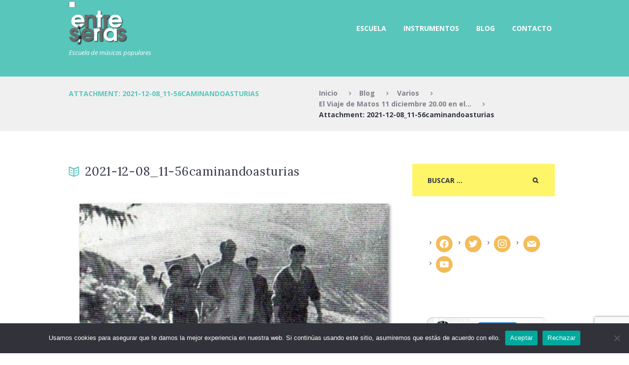

--- FILE ---
content_type: text/html; charset=UTF-8
request_url: https://www.entresierras.net/2021/12/07/el-viaje-de-matos-11-diciembre-20-00-en-el-cch-de-la-cabrera/2021-12-08_11-56caminandoasturias-3/
body_size: 18600
content:
<!DOCTYPE html>
<html dir="ltr" lang="es" prefix="og: https://ogp.me/ns#" class="scheme_original">

<head>
	<title>2021-12-08_11-56caminandoasturias | Entresierras</title>

		<!-- All in One SEO 4.6.8.1 - aioseo.com -->
		<meta name="robots" content="max-image-preview:large" />
		<link rel="canonical" href="https://www.entresierras.net/2021/12/07/el-viaje-de-matos-11-diciembre-20-00-en-el-cch-de-la-cabrera/2021-12-08_11-56caminandoasturias-3/" />
		<meta name="generator" content="All in One SEO (AIOSEO) 4.6.8.1" />
		<meta property="og:locale" content="es_ES" />
		<meta property="og:site_name" content="Entresierras" />
		<meta property="og:type" content="article" />
		<meta property="og:title" content="2021-12-08_11-56caminandoasturias | Entresierras" />
		<meta property="og:url" content="https://www.entresierras.net/2021/12/07/el-viaje-de-matos-11-diciembre-20-00-en-el-cch-de-la-cabrera/2021-12-08_11-56caminandoasturias-3/" />
		<meta property="fb:admins" content="478092688890914" />
		<meta property="og:image" content="https://www.entresierras.net/wp-content/uploads/images/galeria/fiestafindecurso/IMG-20130620-WA0006.jpg" />
		<meta property="og:image:secure_url" content="https://www.entresierras.net/wp-content/uploads/images/galeria/fiestafindecurso/IMG-20130620-WA0006.jpg" />
		<meta property="og:image:width" content="536" />
		<meta property="og:image:height" content="389" />
		<meta property="article:published_time" content="2021-12-08T11:08:03+00:00" />
		<meta property="article:modified_time" content="2021-12-08T11:08:03+00:00" />
		<meta property="article:publisher" content="https://www.facebook.com/Entresierras-478092688890914" />
		<meta name="twitter:card" content="summary" />
		<meta name="twitter:site" content="@entresierrasnet" />
		<meta name="twitter:title" content="2021-12-08_11-56caminandoasturias | Entresierras" />
		<meta name="twitter:image" content="https://www.entresierras.net/wp-content/uploads/images/galeria/fiestafindecurso/IMG-20130620-WA0006.jpg" />
		<script type="application/ld+json" class="aioseo-schema">
			{"@context":"https:\/\/schema.org","@graph":[{"@type":"BreadcrumbList","@id":"https:\/\/www.entresierras.net\/2021\/12\/07\/el-viaje-de-matos-11-diciembre-20-00-en-el-cch-de-la-cabrera\/2021-12-08_11-56caminandoasturias-3\/#breadcrumblist","itemListElement":[{"@type":"ListItem","@id":"https:\/\/www.entresierras.net\/#listItem","position":1,"name":"Hogar","item":"https:\/\/www.entresierras.net\/","nextItem":"https:\/\/www.entresierras.net\/2021\/12\/07\/el-viaje-de-matos-11-diciembre-20-00-en-el-cch-de-la-cabrera\/2021-12-08_11-56caminandoasturias-3\/#listItem"},{"@type":"ListItem","@id":"https:\/\/www.entresierras.net\/2021\/12\/07\/el-viaje-de-matos-11-diciembre-20-00-en-el-cch-de-la-cabrera\/2021-12-08_11-56caminandoasturias-3\/#listItem","position":2,"name":"2021-12-08_11-56caminandoasturias","previousItem":"https:\/\/www.entresierras.net\/#listItem"}]},{"@type":"ItemPage","@id":"https:\/\/www.entresierras.net\/2021\/12\/07\/el-viaje-de-matos-11-diciembre-20-00-en-el-cch-de-la-cabrera\/2021-12-08_11-56caminandoasturias-3\/#itempage","url":"https:\/\/www.entresierras.net\/2021\/12\/07\/el-viaje-de-matos-11-diciembre-20-00-en-el-cch-de-la-cabrera\/2021-12-08_11-56caminandoasturias-3\/","name":"2021-12-08_11-56caminandoasturias | Entresierras","inLanguage":"es-ES","isPartOf":{"@id":"https:\/\/www.entresierras.net\/#website"},"breadcrumb":{"@id":"https:\/\/www.entresierras.net\/2021\/12\/07\/el-viaje-de-matos-11-diciembre-20-00-en-el-cch-de-la-cabrera\/2021-12-08_11-56caminandoasturias-3\/#breadcrumblist"},"author":{"@id":"https:\/\/www.entresierras.net\/author\/entresierras\/#author"},"creator":{"@id":"https:\/\/www.entresierras.net\/author\/entresierras\/#author"},"datePublished":"2021-12-08T12:08:03+01:00","dateModified":"2021-12-08T12:08:03+01:00"},{"@type":"Organization","@id":"https:\/\/www.entresierras.net\/#organization","name":"Entresierras","description":"Escuela de m\u00fasicas populares","url":"https:\/\/www.entresierras.net\/","telephone":"+34628725469","logo":{"@type":"ImageObject","url":"https:\/\/www.entresierras.net\/wp-content\/uploads\/2020\/08\/locomusicaspopularesfdblc.png","@id":"https:\/\/www.entresierras.net\/2021\/12\/07\/el-viaje-de-matos-11-diciembre-20-00-en-el-cch-de-la-cabrera\/2021-12-08_11-56caminandoasturias-3\/#organizationLogo","width":578,"height":418},"image":{"@id":"https:\/\/www.entresierras.net\/2021\/12\/07\/el-viaje-de-matos-11-diciembre-20-00-en-el-cch-de-la-cabrera\/2021-12-08_11-56caminandoasturias-3\/#organizationLogo"},"sameAs":["https:\/\/www.facebook.com\/Entresierras-478092688890914"]},{"@type":"Person","@id":"https:\/\/www.entresierras.net\/author\/entresierras\/#author","url":"https:\/\/www.entresierras.net\/author\/entresierras\/","name":"Entresierras Escuela de M\u00fasicas Populares","image":{"@type":"ImageObject","@id":"https:\/\/www.entresierras.net\/2021\/12\/07\/el-viaje-de-matos-11-diciembre-20-00-en-el-cch-de-la-cabrera\/2021-12-08_11-56caminandoasturias-3\/#authorImage","url":"https:\/\/secure.gravatar.com\/avatar\/53838d50b5cc89eb2f621c36a1525a4f?s=96&d=monsterid&r=g","width":96,"height":96,"caption":"Entresierras Escuela de M\u00fasicas Populares"}},{"@type":"WebSite","@id":"https:\/\/www.entresierras.net\/#website","url":"https:\/\/www.entresierras.net\/","name":"Entresierras","description":"Escuela de m\u00fasicas populares","inLanguage":"es-ES","publisher":{"@id":"https:\/\/www.entresierras.net\/#organization"}}]}
		</script>
		<!-- All in One SEO -->

		<meta charset="UTF-8" />
		<meta name="viewport" content="width=device-width, initial-scale=1, maximum-scale=1">
		<meta name="format-detection" content="telephone=no">
	
		<link rel="profile" href="//gmpg.org/xfn/11" />
		<link rel="pingback" href="https://www.entresierras.net/xmlrpc.php" />
		<link rel='dns-prefetch' href='//fonts.googleapis.com' />
<link rel="alternate" type="application/rss+xml" title="Entresierras &raquo; Feed" href="https://www.entresierras.net/feed/" />
<link rel="alternate" type="application/rss+xml" title="Entresierras &raquo; Feed de los comentarios" href="https://www.entresierras.net/comments/feed/" />
<link rel="alternate" type="application/rss+xml" title="Entresierras &raquo; Comentario 2021-12-08_11-56caminandoasturias del feed" href="https://www.entresierras.net/2021/12/07/el-viaje-de-matos-11-diciembre-20-00-en-el-cch-de-la-cabrera/2021-12-08_11-56caminandoasturias-3/feed/" />
<script type="text/javascript">
/* <![CDATA[ */
window._wpemojiSettings = {"baseUrl":"https:\/\/s.w.org\/images\/core\/emoji\/15.0.3\/72x72\/","ext":".png","svgUrl":"https:\/\/s.w.org\/images\/core\/emoji\/15.0.3\/svg\/","svgExt":".svg","source":{"concatemoji":"https:\/\/www.entresierras.net\/wp-includes\/js\/wp-emoji-release.min.js?ver=6.6.4"}};
/*! This file is auto-generated */
!function(i,n){var o,s,e;function c(e){try{var t={supportTests:e,timestamp:(new Date).valueOf()};sessionStorage.setItem(o,JSON.stringify(t))}catch(e){}}function p(e,t,n){e.clearRect(0,0,e.canvas.width,e.canvas.height),e.fillText(t,0,0);var t=new Uint32Array(e.getImageData(0,0,e.canvas.width,e.canvas.height).data),r=(e.clearRect(0,0,e.canvas.width,e.canvas.height),e.fillText(n,0,0),new Uint32Array(e.getImageData(0,0,e.canvas.width,e.canvas.height).data));return t.every(function(e,t){return e===r[t]})}function u(e,t,n){switch(t){case"flag":return n(e,"\ud83c\udff3\ufe0f\u200d\u26a7\ufe0f","\ud83c\udff3\ufe0f\u200b\u26a7\ufe0f")?!1:!n(e,"\ud83c\uddfa\ud83c\uddf3","\ud83c\uddfa\u200b\ud83c\uddf3")&&!n(e,"\ud83c\udff4\udb40\udc67\udb40\udc62\udb40\udc65\udb40\udc6e\udb40\udc67\udb40\udc7f","\ud83c\udff4\u200b\udb40\udc67\u200b\udb40\udc62\u200b\udb40\udc65\u200b\udb40\udc6e\u200b\udb40\udc67\u200b\udb40\udc7f");case"emoji":return!n(e,"\ud83d\udc26\u200d\u2b1b","\ud83d\udc26\u200b\u2b1b")}return!1}function f(e,t,n){var r="undefined"!=typeof WorkerGlobalScope&&self instanceof WorkerGlobalScope?new OffscreenCanvas(300,150):i.createElement("canvas"),a=r.getContext("2d",{willReadFrequently:!0}),o=(a.textBaseline="top",a.font="600 32px Arial",{});return e.forEach(function(e){o[e]=t(a,e,n)}),o}function t(e){var t=i.createElement("script");t.src=e,t.defer=!0,i.head.appendChild(t)}"undefined"!=typeof Promise&&(o="wpEmojiSettingsSupports",s=["flag","emoji"],n.supports={everything:!0,everythingExceptFlag:!0},e=new Promise(function(e){i.addEventListener("DOMContentLoaded",e,{once:!0})}),new Promise(function(t){var n=function(){try{var e=JSON.parse(sessionStorage.getItem(o));if("object"==typeof e&&"number"==typeof e.timestamp&&(new Date).valueOf()<e.timestamp+604800&&"object"==typeof e.supportTests)return e.supportTests}catch(e){}return null}();if(!n){if("undefined"!=typeof Worker&&"undefined"!=typeof OffscreenCanvas&&"undefined"!=typeof URL&&URL.createObjectURL&&"undefined"!=typeof Blob)try{var e="postMessage("+f.toString()+"("+[JSON.stringify(s),u.toString(),p.toString()].join(",")+"));",r=new Blob([e],{type:"text/javascript"}),a=new Worker(URL.createObjectURL(r),{name:"wpTestEmojiSupports"});return void(a.onmessage=function(e){c(n=e.data),a.terminate(),t(n)})}catch(e){}c(n=f(s,u,p))}t(n)}).then(function(e){for(var t in e)n.supports[t]=e[t],n.supports.everything=n.supports.everything&&n.supports[t],"flag"!==t&&(n.supports.everythingExceptFlag=n.supports.everythingExceptFlag&&n.supports[t]);n.supports.everythingExceptFlag=n.supports.everythingExceptFlag&&!n.supports.flag,n.DOMReady=!1,n.readyCallback=function(){n.DOMReady=!0}}).then(function(){return e}).then(function(){var e;n.supports.everything||(n.readyCallback(),(e=n.source||{}).concatemoji?t(e.concatemoji):e.wpemoji&&e.twemoji&&(t(e.twemoji),t(e.wpemoji)))}))}((window,document),window._wpemojiSettings);
/* ]]> */
</script>
<style id='wp-emoji-styles-inline-css' type='text/css'>

	img.wp-smiley, img.emoji {
		display: inline !important;
		border: none !important;
		box-shadow: none !important;
		height: 1em !important;
		width: 1em !important;
		margin: 0 0.07em !important;
		vertical-align: -0.1em !important;
		background: none !important;
		padding: 0 !important;
	}
</style>
<link rel='stylesheet' id='wp-block-library-css' href='https://www.entresierras.net/wp-includes/css/dist/block-library/style.min.css?ver=6.6.4' type='text/css' media='all' />
<link rel='stylesheet' id='wpzoom-social-icons-block-style-css' href='https://www.entresierras.net/wp-content/plugins/social-icons-widget-by-wpzoom/block/dist/style-wpzoom-social-icons.css?ver=4.2.18' type='text/css' media='all' />
<link rel='stylesheet' id='wp-components-css' href='https://www.entresierras.net/wp-includes/css/dist/components/style.min.css?ver=6.6.4' type='text/css' media='all' />
<link rel='stylesheet' id='wptelegram_widget-blocks-0-css' href='https://www.entresierras.net/wp-content/plugins/wptelegram-widget/assets/build/dist/blocks-CeR6fmyg.css' type='text/css' media='all' />
<style id='wptelegram_widget-blocks-0-inline-css' type='text/css'>
:root {--wptelegram-widget-join-link-bg-color: #389ce9;--wptelegram-widget-join-link-color: #fff}
</style>
<style id='classic-theme-styles-inline-css' type='text/css'>
/*! This file is auto-generated */
.wp-block-button__link{color:#fff;background-color:#32373c;border-radius:9999px;box-shadow:none;text-decoration:none;padding:calc(.667em + 2px) calc(1.333em + 2px);font-size:1.125em}.wp-block-file__button{background:#32373c;color:#fff;text-decoration:none}
</style>
<style id='global-styles-inline-css' type='text/css'>
:root{--wp--preset--aspect-ratio--square: 1;--wp--preset--aspect-ratio--4-3: 4/3;--wp--preset--aspect-ratio--3-4: 3/4;--wp--preset--aspect-ratio--3-2: 3/2;--wp--preset--aspect-ratio--2-3: 2/3;--wp--preset--aspect-ratio--16-9: 16/9;--wp--preset--aspect-ratio--9-16: 9/16;--wp--preset--color--black: #000000;--wp--preset--color--cyan-bluish-gray: #abb8c3;--wp--preset--color--white: #ffffff;--wp--preset--color--pale-pink: #f78da7;--wp--preset--color--vivid-red: #cf2e2e;--wp--preset--color--luminous-vivid-orange: #ff6900;--wp--preset--color--luminous-vivid-amber: #fcb900;--wp--preset--color--light-green-cyan: #7bdcb5;--wp--preset--color--vivid-green-cyan: #00d084;--wp--preset--color--pale-cyan-blue: #8ed1fc;--wp--preset--color--vivid-cyan-blue: #0693e3;--wp--preset--color--vivid-purple: #9b51e0;--wp--preset--gradient--vivid-cyan-blue-to-vivid-purple: linear-gradient(135deg,rgba(6,147,227,1) 0%,rgb(155,81,224) 100%);--wp--preset--gradient--light-green-cyan-to-vivid-green-cyan: linear-gradient(135deg,rgb(122,220,180) 0%,rgb(0,208,130) 100%);--wp--preset--gradient--luminous-vivid-amber-to-luminous-vivid-orange: linear-gradient(135deg,rgba(252,185,0,1) 0%,rgba(255,105,0,1) 100%);--wp--preset--gradient--luminous-vivid-orange-to-vivid-red: linear-gradient(135deg,rgba(255,105,0,1) 0%,rgb(207,46,46) 100%);--wp--preset--gradient--very-light-gray-to-cyan-bluish-gray: linear-gradient(135deg,rgb(238,238,238) 0%,rgb(169,184,195) 100%);--wp--preset--gradient--cool-to-warm-spectrum: linear-gradient(135deg,rgb(74,234,220) 0%,rgb(151,120,209) 20%,rgb(207,42,186) 40%,rgb(238,44,130) 60%,rgb(251,105,98) 80%,rgb(254,248,76) 100%);--wp--preset--gradient--blush-light-purple: linear-gradient(135deg,rgb(255,206,236) 0%,rgb(152,150,240) 100%);--wp--preset--gradient--blush-bordeaux: linear-gradient(135deg,rgb(254,205,165) 0%,rgb(254,45,45) 50%,rgb(107,0,62) 100%);--wp--preset--gradient--luminous-dusk: linear-gradient(135deg,rgb(255,203,112) 0%,rgb(199,81,192) 50%,rgb(65,88,208) 100%);--wp--preset--gradient--pale-ocean: linear-gradient(135deg,rgb(255,245,203) 0%,rgb(182,227,212) 50%,rgb(51,167,181) 100%);--wp--preset--gradient--electric-grass: linear-gradient(135deg,rgb(202,248,128) 0%,rgb(113,206,126) 100%);--wp--preset--gradient--midnight: linear-gradient(135deg,rgb(2,3,129) 0%,rgb(40,116,252) 100%);--wp--preset--font-size--small: 13px;--wp--preset--font-size--medium: 20px;--wp--preset--font-size--large: 36px;--wp--preset--font-size--x-large: 42px;--wp--preset--spacing--20: 0.44rem;--wp--preset--spacing--30: 0.67rem;--wp--preset--spacing--40: 1rem;--wp--preset--spacing--50: 1.5rem;--wp--preset--spacing--60: 2.25rem;--wp--preset--spacing--70: 3.38rem;--wp--preset--spacing--80: 5.06rem;--wp--preset--shadow--natural: 6px 6px 9px rgba(0, 0, 0, 0.2);--wp--preset--shadow--deep: 12px 12px 50px rgba(0, 0, 0, 0.4);--wp--preset--shadow--sharp: 6px 6px 0px rgba(0, 0, 0, 0.2);--wp--preset--shadow--outlined: 6px 6px 0px -3px rgba(255, 255, 255, 1), 6px 6px rgba(0, 0, 0, 1);--wp--preset--shadow--crisp: 6px 6px 0px rgba(0, 0, 0, 1);}:where(.is-layout-flex){gap: 0.5em;}:where(.is-layout-grid){gap: 0.5em;}body .is-layout-flex{display: flex;}.is-layout-flex{flex-wrap: wrap;align-items: center;}.is-layout-flex > :is(*, div){margin: 0;}body .is-layout-grid{display: grid;}.is-layout-grid > :is(*, div){margin: 0;}:where(.wp-block-columns.is-layout-flex){gap: 2em;}:where(.wp-block-columns.is-layout-grid){gap: 2em;}:where(.wp-block-post-template.is-layout-flex){gap: 1.25em;}:where(.wp-block-post-template.is-layout-grid){gap: 1.25em;}.has-black-color{color: var(--wp--preset--color--black) !important;}.has-cyan-bluish-gray-color{color: var(--wp--preset--color--cyan-bluish-gray) !important;}.has-white-color{color: var(--wp--preset--color--white) !important;}.has-pale-pink-color{color: var(--wp--preset--color--pale-pink) !important;}.has-vivid-red-color{color: var(--wp--preset--color--vivid-red) !important;}.has-luminous-vivid-orange-color{color: var(--wp--preset--color--luminous-vivid-orange) !important;}.has-luminous-vivid-amber-color{color: var(--wp--preset--color--luminous-vivid-amber) !important;}.has-light-green-cyan-color{color: var(--wp--preset--color--light-green-cyan) !important;}.has-vivid-green-cyan-color{color: var(--wp--preset--color--vivid-green-cyan) !important;}.has-pale-cyan-blue-color{color: var(--wp--preset--color--pale-cyan-blue) !important;}.has-vivid-cyan-blue-color{color: var(--wp--preset--color--vivid-cyan-blue) !important;}.has-vivid-purple-color{color: var(--wp--preset--color--vivid-purple) !important;}.has-black-background-color{background-color: var(--wp--preset--color--black) !important;}.has-cyan-bluish-gray-background-color{background-color: var(--wp--preset--color--cyan-bluish-gray) !important;}.has-white-background-color{background-color: var(--wp--preset--color--white) !important;}.has-pale-pink-background-color{background-color: var(--wp--preset--color--pale-pink) !important;}.has-vivid-red-background-color{background-color: var(--wp--preset--color--vivid-red) !important;}.has-luminous-vivid-orange-background-color{background-color: var(--wp--preset--color--luminous-vivid-orange) !important;}.has-luminous-vivid-amber-background-color{background-color: var(--wp--preset--color--luminous-vivid-amber) !important;}.has-light-green-cyan-background-color{background-color: var(--wp--preset--color--light-green-cyan) !important;}.has-vivid-green-cyan-background-color{background-color: var(--wp--preset--color--vivid-green-cyan) !important;}.has-pale-cyan-blue-background-color{background-color: var(--wp--preset--color--pale-cyan-blue) !important;}.has-vivid-cyan-blue-background-color{background-color: var(--wp--preset--color--vivid-cyan-blue) !important;}.has-vivid-purple-background-color{background-color: var(--wp--preset--color--vivid-purple) !important;}.has-black-border-color{border-color: var(--wp--preset--color--black) !important;}.has-cyan-bluish-gray-border-color{border-color: var(--wp--preset--color--cyan-bluish-gray) !important;}.has-white-border-color{border-color: var(--wp--preset--color--white) !important;}.has-pale-pink-border-color{border-color: var(--wp--preset--color--pale-pink) !important;}.has-vivid-red-border-color{border-color: var(--wp--preset--color--vivid-red) !important;}.has-luminous-vivid-orange-border-color{border-color: var(--wp--preset--color--luminous-vivid-orange) !important;}.has-luminous-vivid-amber-border-color{border-color: var(--wp--preset--color--luminous-vivid-amber) !important;}.has-light-green-cyan-border-color{border-color: var(--wp--preset--color--light-green-cyan) !important;}.has-vivid-green-cyan-border-color{border-color: var(--wp--preset--color--vivid-green-cyan) !important;}.has-pale-cyan-blue-border-color{border-color: var(--wp--preset--color--pale-cyan-blue) !important;}.has-vivid-cyan-blue-border-color{border-color: var(--wp--preset--color--vivid-cyan-blue) !important;}.has-vivid-purple-border-color{border-color: var(--wp--preset--color--vivid-purple) !important;}.has-vivid-cyan-blue-to-vivid-purple-gradient-background{background: var(--wp--preset--gradient--vivid-cyan-blue-to-vivid-purple) !important;}.has-light-green-cyan-to-vivid-green-cyan-gradient-background{background: var(--wp--preset--gradient--light-green-cyan-to-vivid-green-cyan) !important;}.has-luminous-vivid-amber-to-luminous-vivid-orange-gradient-background{background: var(--wp--preset--gradient--luminous-vivid-amber-to-luminous-vivid-orange) !important;}.has-luminous-vivid-orange-to-vivid-red-gradient-background{background: var(--wp--preset--gradient--luminous-vivid-orange-to-vivid-red) !important;}.has-very-light-gray-to-cyan-bluish-gray-gradient-background{background: var(--wp--preset--gradient--very-light-gray-to-cyan-bluish-gray) !important;}.has-cool-to-warm-spectrum-gradient-background{background: var(--wp--preset--gradient--cool-to-warm-spectrum) !important;}.has-blush-light-purple-gradient-background{background: var(--wp--preset--gradient--blush-light-purple) !important;}.has-blush-bordeaux-gradient-background{background: var(--wp--preset--gradient--blush-bordeaux) !important;}.has-luminous-dusk-gradient-background{background: var(--wp--preset--gradient--luminous-dusk) !important;}.has-pale-ocean-gradient-background{background: var(--wp--preset--gradient--pale-ocean) !important;}.has-electric-grass-gradient-background{background: var(--wp--preset--gradient--electric-grass) !important;}.has-midnight-gradient-background{background: var(--wp--preset--gradient--midnight) !important;}.has-small-font-size{font-size: var(--wp--preset--font-size--small) !important;}.has-medium-font-size{font-size: var(--wp--preset--font-size--medium) !important;}.has-large-font-size{font-size: var(--wp--preset--font-size--large) !important;}.has-x-large-font-size{font-size: var(--wp--preset--font-size--x-large) !important;}
:where(.wp-block-post-template.is-layout-flex){gap: 1.25em;}:where(.wp-block-post-template.is-layout-grid){gap: 1.25em;}
:where(.wp-block-columns.is-layout-flex){gap: 2em;}:where(.wp-block-columns.is-layout-grid){gap: 2em;}
:root :where(.wp-block-pullquote){font-size: 1.5em;line-height: 1.6;}
</style>
<link rel='stylesheet' id='contact-form-7-css' href='https://www.entresierras.net/wp-content/plugins/contact-form-7/includes/css/styles.css?ver=5.9.8' type='text/css' media='all' />
<link rel='stylesheet' id='cookie-notice-front-css' href='https://www.entresierras.net/wp-content/plugins/cookie-notice/css/front.min.css?ver=2.4.17' type='text/css' media='all' />
<link rel='stylesheet' id='wptelegram_widget-public-0-css' href='https://www.entresierras.net/wp-content/plugins/wptelegram-widget/assets/build/dist/public-tRyRVMrx.css' type='text/css' media='all' />
<link rel='stylesheet' id='esg-plugin-settings-css' href='https://www.entresierras.net/wp-content/plugins/essential-grid/public/assets/css/settings.css?ver=3.1.4' type='text/css' media='all' />
<link rel='stylesheet' id='tp-fontello-css' href='https://www.entresierras.net/wp-content/plugins/essential-grid/public/assets/font/fontello/css/fontello.css?ver=3.1.4' type='text/css' media='all' />
<link rel='stylesheet' id='melodyschool-font-google-fonts-style-css' href='//fonts.googleapis.com/css?family=Lora:300,300italic,400,400italic,700,700italic|Open+Sans:300,300italic,400,400italic,700,700italic&#038;subset=latin,latin-ext' type='text/css' media='all' />
<link rel='stylesheet' id='fontello-style-css' href='https://www.entresierras.net/wp-content/themes/melodyschool/css/fontello/css/fontello.css' type='text/css' media='all' />
<link rel='stylesheet' id='melodyschool-main-style-css' href='https://www.entresierras.net/wp-content/themes/melodyschool/style.css' type='text/css' media='all' />
<link rel='stylesheet' id='melodyschool-animation-style-css' href='https://www.entresierras.net/wp-content/themes/melodyschool/fw/css/core.animation.css' type='text/css' media='all' />
<link rel='stylesheet' id='melodyschool-shortcodes-style-css' href='https://www.entresierras.net/wp-content/plugins/trx_utils/shortcodes/theme.shortcodes.css' type='text/css' media='all' />
<link rel='stylesheet' id='melodyschool-theme-style-css' href='https://www.entresierras.net/wp-content/themes/melodyschool/css/theme.css' type='text/css' media='all' />
<style id='melodyschool-theme-style-inline-css' type='text/css'>
  .sidebar_outer_logo .logo_main,.top_panel_wrap .logo_main,.top_panel_wrap .logo_fixed{height:72px} .top_panel_wrap .logo{margin-top:20px} .contacts_wrap .logo img{height:30px}
</style>
<link rel='stylesheet' id='melodyschool-responsive-style-css' href='https://www.entresierras.net/wp-content/themes/melodyschool/css/responsive.css' type='text/css' media='all' />
<link rel='stylesheet' id='mediaelement-css' href='https://www.entresierras.net/wp-includes/js/mediaelement/mediaelementplayer-legacy.min.css?ver=4.2.17' type='text/css' media='all' />
<link rel='stylesheet' id='wp-mediaelement-css' href='https://www.entresierras.net/wp-includes/js/mediaelement/wp-mediaelement.min.css?ver=6.6.4' type='text/css' media='all' />
<link rel='stylesheet' id='wpzoom-social-icons-socicon-css' href='https://www.entresierras.net/wp-content/plugins/social-icons-widget-by-wpzoom/assets/css/wpzoom-socicon.css?ver=1723128831' type='text/css' media='all' />
<link rel='stylesheet' id='wpzoom-social-icons-genericons-css' href='https://www.entresierras.net/wp-content/plugins/social-icons-widget-by-wpzoom/assets/css/genericons.css?ver=1723128831' type='text/css' media='all' />
<link rel='stylesheet' id='wpzoom-social-icons-academicons-css' href='https://www.entresierras.net/wp-content/plugins/social-icons-widget-by-wpzoom/assets/css/academicons.min.css?ver=1723128831' type='text/css' media='all' />
<link rel='stylesheet' id='wpzoom-social-icons-font-awesome-3-css' href='https://www.entresierras.net/wp-content/plugins/social-icons-widget-by-wpzoom/assets/css/font-awesome-3.min.css?ver=1723128831' type='text/css' media='all' />
<link rel='stylesheet' id='dashicons-css' href='https://www.entresierras.net/wp-includes/css/dashicons.min.css?ver=6.6.4' type='text/css' media='all' />
<link rel='stylesheet' id='wpzoom-social-icons-styles-css' href='https://www.entresierras.net/wp-content/plugins/social-icons-widget-by-wpzoom/assets/css/wpzoom-social-icons-styles.css?ver=1723128831' type='text/css' media='all' />
<link rel='stylesheet' id='simcal-qtip-css' href='https://www.entresierras.net/wp-content/plugins/google-calendar-events/assets/generated/vendor/jquery.qtip.min.css?ver=3.2.4' type='text/css' media='all' />
<link rel='stylesheet' id='simcal-default-calendar-grid-css' href='https://www.entresierras.net/wp-content/plugins/google-calendar-events/assets/generated/default-calendar-grid.min.css?ver=3.2.4' type='text/css' media='all' />
<link rel='stylesheet' id='simcal-default-calendar-list-css' href='https://www.entresierras.net/wp-content/plugins/google-calendar-events/assets/generated/default-calendar-list.min.css?ver=3.2.4' type='text/css' media='all' />
<link rel='preload' as='font'  id='wpzoom-social-icons-font-academicons-woff2-css' href='https://www.entresierras.net/wp-content/plugins/social-icons-widget-by-wpzoom/assets/font/academicons.woff2?v=1.9.2'  type='font/woff2' crossorigin />
<link rel='preload' as='font'  id='wpzoom-social-icons-font-fontawesome-3-woff2-css' href='https://www.entresierras.net/wp-content/plugins/social-icons-widget-by-wpzoom/assets/font/fontawesome-webfont.woff2?v=4.7.0'  type='font/woff2' crossorigin />
<link rel='preload' as='font'  id='wpzoom-social-icons-font-genericons-woff-css' href='https://www.entresierras.net/wp-content/plugins/social-icons-widget-by-wpzoom/assets/font/Genericons.woff'  type='font/woff' crossorigin />
<link rel='preload' as='font'  id='wpzoom-social-icons-font-socicon-woff2-css' href='https://www.entresierras.net/wp-content/plugins/social-icons-widget-by-wpzoom/assets/font/socicon.woff2?v=4.2.18'  type='font/woff2' crossorigin />
<script type="text/javascript" id="cookie-notice-front-js-before">
/* <![CDATA[ */
var cnArgs = {"ajaxUrl":"https:\/\/www.entresierras.net\/wp-admin\/admin-ajax.php","nonce":"9ac26e68ad","hideEffect":"fade","position":"bottom","onScroll":false,"onScrollOffset":100,"onClick":false,"cookieName":"cookie_notice_accepted","cookieTime":2592000,"cookieTimeRejected":2592000,"globalCookie":false,"redirection":true,"cache":false,"revokeCookies":false,"revokeCookiesOpt":"automatic"};
/* ]]> */
</script>
<script type="text/javascript" src="https://www.entresierras.net/wp-content/plugins/cookie-notice/js/front.min.js?ver=2.4.17" id="cookie-notice-front-js"></script>
<script type="text/javascript" src="https://www.entresierras.net/wp-includes/js/jquery/jquery.min.js?ver=3.7.1" id="jquery-core-js"></script>
<script type="text/javascript" src="https://www.entresierras.net/wp-includes/js/jquery/jquery-migrate.min.js?ver=3.4.1" id="jquery-migrate-js"></script>
<script type="text/javascript" src="https://www.entresierras.net/wp-content/themes/melodyschool/fw/js/photostack/modernizr.min.js" id="modernizr-js"></script>
<script></script><link rel="https://api.w.org/" href="https://www.entresierras.net/wp-json/" /><link rel="alternate" title="JSON" type="application/json" href="https://www.entresierras.net/wp-json/wp/v2/media/1163" /><link rel="EditURI" type="application/rsd+xml" title="RSD" href="https://www.entresierras.net/xmlrpc.php?rsd" />
<meta name="generator" content="WordPress 6.6.4" />
<link rel='shortlink' href='https://www.entresierras.net/?p=1163' />
<link rel="alternate" title="oEmbed (JSON)" type="application/json+oembed" href="https://www.entresierras.net/wp-json/oembed/1.0/embed?url=https%3A%2F%2Fwww.entresierras.net%2F2021%2F12%2F07%2Fel-viaje-de-matos-11-diciembre-20-00-en-el-cch-de-la-cabrera%2F2021-12-08_11-56caminandoasturias-3%2F" />
<link rel="alternate" title="oEmbed (XML)" type="text/xml+oembed" href="https://www.entresierras.net/wp-json/oembed/1.0/embed?url=https%3A%2F%2Fwww.entresierras.net%2F2021%2F12%2F07%2Fel-viaje-de-matos-11-diciembre-20-00-en-el-cch-de-la-cabrera%2F2021-12-08_11-56caminandoasturias-3%2F&#038;format=xml" />
<meta name="generator" content="Powered by WPBakery Page Builder - drag and drop page builder for WordPress."/>
<meta name="generator" content="Powered by Slider Revolution 6.7.17 - responsive, Mobile-Friendly Slider Plugin for WordPress with comfortable drag and drop interface." />
<link rel="icon" href="https://www.entresierras.net/wp-content/uploads/2020/08/cropped-locomusicaspopulares-e1598787169203-32x32.jpg" sizes="32x32" />
<link rel="icon" href="https://www.entresierras.net/wp-content/uploads/2020/08/cropped-locomusicaspopulares-e1598787169203-192x192.jpg" sizes="192x192" />
<link rel="apple-touch-icon" href="https://www.entresierras.net/wp-content/uploads/2020/08/cropped-locomusicaspopulares-e1598787169203-180x180.jpg" />
<meta name="msapplication-TileImage" content="https://www.entresierras.net/wp-content/uploads/2020/08/cropped-locomusicaspopulares-e1598787169203-270x270.jpg" />
<script>function setREVStartSize(e){
			//window.requestAnimationFrame(function() {
				window.RSIW = window.RSIW===undefined ? window.innerWidth : window.RSIW;
				window.RSIH = window.RSIH===undefined ? window.innerHeight : window.RSIH;
				try {
					var pw = document.getElementById(e.c).parentNode.offsetWidth,
						newh;
					pw = pw===0 || isNaN(pw) || (e.l=="fullwidth" || e.layout=="fullwidth") ? window.RSIW : pw;
					e.tabw = e.tabw===undefined ? 0 : parseInt(e.tabw);
					e.thumbw = e.thumbw===undefined ? 0 : parseInt(e.thumbw);
					e.tabh = e.tabh===undefined ? 0 : parseInt(e.tabh);
					e.thumbh = e.thumbh===undefined ? 0 : parseInt(e.thumbh);
					e.tabhide = e.tabhide===undefined ? 0 : parseInt(e.tabhide);
					e.thumbhide = e.thumbhide===undefined ? 0 : parseInt(e.thumbhide);
					e.mh = e.mh===undefined || e.mh=="" || e.mh==="auto" ? 0 : parseInt(e.mh,0);
					if(e.layout==="fullscreen" || e.l==="fullscreen")
						newh = Math.max(e.mh,window.RSIH);
					else{
						e.gw = Array.isArray(e.gw) ? e.gw : [e.gw];
						for (var i in e.rl) if (e.gw[i]===undefined || e.gw[i]===0) e.gw[i] = e.gw[i-1];
						e.gh = e.el===undefined || e.el==="" || (Array.isArray(e.el) && e.el.length==0)? e.gh : e.el;
						e.gh = Array.isArray(e.gh) ? e.gh : [e.gh];
						for (var i in e.rl) if (e.gh[i]===undefined || e.gh[i]===0) e.gh[i] = e.gh[i-1];
											
						var nl = new Array(e.rl.length),
							ix = 0,
							sl;
						e.tabw = e.tabhide>=pw ? 0 : e.tabw;
						e.thumbw = e.thumbhide>=pw ? 0 : e.thumbw;
						e.tabh = e.tabhide>=pw ? 0 : e.tabh;
						e.thumbh = e.thumbhide>=pw ? 0 : e.thumbh;
						for (var i in e.rl) nl[i] = e.rl[i]<window.RSIW ? 0 : e.rl[i];
						sl = nl[0];
						for (var i in nl) if (sl>nl[i] && nl[i]>0) { sl = nl[i]; ix=i;}
						var m = pw>(e.gw[ix]+e.tabw+e.thumbw) ? 1 : (pw-(e.tabw+e.thumbw)) / (e.gw[ix]);
						newh =  (e.gh[ix] * m) + (e.tabh + e.thumbh);
					}
					var el = document.getElementById(e.c);
					if (el!==null && el) el.style.height = newh+"px";
					el = document.getElementById(e.c+"_wrapper");
					if (el!==null && el) {
						el.style.height = newh+"px";
						el.style.display = "block";
					}
				} catch(e){
					console.log("Failure at Presize of Slider:" + e)
				}
			//});
		  };</script>
<noscript><style> .wpb_animate_when_almost_visible { opacity: 1; }</style></noscript></head>

<body class="attachment attachment-template-default single single-attachment postid-1163 attachmentid-1163 attachment-png cookies-not-set melodyschool_body body_style_wide body_filled article_style_stretch layout_single-standard template_single-standard scheme_original top_panel_show top_panel_above sidebar_show sidebar_right sidebar_outer_hide wpb-js-composer js-comp-ver-7.8 vc_responsive">
      
	<a id="toc_home" class="sc_anchor" title="Inicio" data-description="&lt;i&gt;Return to Home&lt;/i&gt; - &lt;br&gt;navigate to home page of the site" data-icon="icon-home" data-url="https://www.entresierras.net/" data-separator="yes"></a><a id="toc_top" class="sc_anchor" title="To Top" data-description="&lt;i&gt;Back to top&lt;/i&gt; - &lt;br&gt;scroll to top of the page" data-icon="icon-double-up" data-url="" data-separator="yes"></a>
	
	
	
	<div class="body_wrap">

		
		<div class="page_wrap">

			
		<div class="top_panel_fixed_wrap"></div>

		<header class="top_panel_wrap top_panel_style_6 scheme_original">
			<div class="top_panel_wrap_inner top_panel_inner_style_6 top_panel_position_above">

			<div class="top_panel_middle" >
				<div class="content_wrap">
					<div class="contact_logo">
								<div class="logo">
			<a href="https://www.entresierras.net/"><img src="https://www.entresierras.net/wp-content/uploads/2020/08/logo.png" class="logo_main" alt="logo" width="200" height="121"><img src="https://www.entresierras.net/wp-content/uploads/2020/08/locomusicaspopularesfdblcvertclair.png" class="logo_fixed" alt="locomusicaspopularesfdblcvertclair" width="578" height="418"><br><div class="logo_slogan">Escuela de músicas populares</div></a>
		</div>
							</div>
					<div class="menu_main_wrap">
						<nav class="menu_main_nav_area">
							<ul id="menu_main" class="menu_main_nav"><li id="menu-item-736" class="menu-item menu-item-type-post_type menu-item-object-page menu-item-has-children menu-item-736"><a href="https://www.entresierras.net/escuela/">Escuela</a>
<ul class="sub-menu">
	<li id="menu-item-741" class="menu-item menu-item-type-post_type menu-item-object-page menu-item-741"><a href="https://www.entresierras.net/escuela/clases/">Clases</a></li>
	<li id="menu-item-739" class="menu-item menu-item-type-post_type menu-item-object-page menu-item-739"><a href="https://www.entresierras.net/escuela/monograficos/">Monográficos</a></li>
	<li id="menu-item-764" class="menu-item menu-item-type-post_type menu-item-object-page menu-item-764"><a href="https://www.entresierras.net/proximos-eventos/">Próximos eventos</a></li>
</ul>
</li>
<li id="menu-item-712" class="menu-item menu-item-type-custom menu-item-object-custom menu-item-has-children menu-item-712"><a href="#">Instrumentos</a>
<ul class="sub-menu">
	<li id="menu-item-711" class="menu-item menu-item-type-post_type menu-item-object-page menu-item-711"><a href="https://www.entresierras.net/instrumentos/pandero-cuadrado/">Pandero Cuadrado</a></li>
	<li id="menu-item-707" class="menu-item menu-item-type-post_type menu-item-object-page menu-item-707"><a href="https://www.entresierras.net/instrumentos/laud-espanol/">Laud español</a></li>
	<li id="menu-item-708" class="menu-item menu-item-type-post_type menu-item-object-page menu-item-708"><a href="https://www.entresierras.net/instrumentos/albogue/">Albogue</a></li>
	<li id="menu-item-709" class="menu-item menu-item-type-post_type menu-item-object-page menu-item-709"><a href="https://www.entresierras.net/instrumentos/pandereta/">Pandereta</a></li>
	<li id="menu-item-710" class="menu-item menu-item-type-post_type menu-item-object-page menu-item-710"><a href="https://www.entresierras.net/instrumentos/zanfona/">Zanfona</a></li>
</ul>
</li>
<li id="menu-item-546" class="menu-item menu-item-type-post_type menu-item-object-page current_page_parent menu-item-546"><a href="https://www.entresierras.net/blog/">Blog</a></li>
<li id="menu-item-465" class="menu-item menu-item-type-post_type menu-item-object-page menu-item-has-children menu-item-465"><a href="https://www.entresierras.net/contacto/">Contacto</a>
<ul class="sub-menu">
	<li id="menu-item-787" class="menu-item menu-item-type-post_type menu-item-object-page menu-item-787"><a href="https://www.entresierras.net/acerca-de-nosotros/">Más sobre nosotr@s</a></li>
</ul>
</li>
</ul>						</nav>
											</div>
				</div>
			</div>

			</div>
		</header>

			<div class="header_mobile">
		<div class="content_wrap">
			<div class="menu_button icon-menu"></div>
					<div class="logo">
			<a href="https://www.entresierras.net/"><img src="https://www.entresierras.net/wp-content/uploads/2020/08/logo.png" class="logo_main" alt="logo" width="200" height="121"><br><div class="logo_slogan">Escuela de músicas populares</div></a>
		</div>
				</div>
		<div class="side_wrap">
			<div class="close">Close</div>
			<div class="panel_top">
				<nav class="menu_main_nav_area">
					<ul id="menu_mobile" class="menu_main_nav"><li class="menu-item menu-item-type-post_type menu-item-object-page menu-item-has-children menu-item-736"><a href="https://www.entresierras.net/escuela/">Escuela</a>
<ul class="sub-menu">
	<li class="menu-item menu-item-type-post_type menu-item-object-page menu-item-741"><a href="https://www.entresierras.net/escuela/clases/">Clases</a></li>
	<li class="menu-item menu-item-type-post_type menu-item-object-page menu-item-739"><a href="https://www.entresierras.net/escuela/monograficos/">Monográficos</a></li>
	<li class="menu-item menu-item-type-post_type menu-item-object-page menu-item-764"><a href="https://www.entresierras.net/proximos-eventos/">Próximos eventos</a></li>
</ul>
</li>
<li class="menu-item menu-item-type-custom menu-item-object-custom menu-item-has-children menu-item-712"><a href="#">Instrumentos</a>
<ul class="sub-menu">
	<li class="menu-item menu-item-type-post_type menu-item-object-page menu-item-711"><a href="https://www.entresierras.net/instrumentos/pandero-cuadrado/">Pandero Cuadrado</a></li>
	<li class="menu-item menu-item-type-post_type menu-item-object-page menu-item-707"><a href="https://www.entresierras.net/instrumentos/laud-espanol/">Laud español</a></li>
	<li class="menu-item menu-item-type-post_type menu-item-object-page menu-item-708"><a href="https://www.entresierras.net/instrumentos/albogue/">Albogue</a></li>
	<li class="menu-item menu-item-type-post_type menu-item-object-page menu-item-709"><a href="https://www.entresierras.net/instrumentos/pandereta/">Pandereta</a></li>
	<li class="menu-item menu-item-type-post_type menu-item-object-page menu-item-710"><a href="https://www.entresierras.net/instrumentos/zanfona/">Zanfona</a></li>
</ul>
</li>
<li class="menu-item menu-item-type-post_type menu-item-object-page current_page_parent menu-item-546"><a href="https://www.entresierras.net/blog/">Blog</a></li>
<li class="menu-item menu-item-type-post_type menu-item-object-page menu-item-has-children menu-item-465"><a href="https://www.entresierras.net/contacto/">Contacto</a>
<ul class="sub-menu">
	<li class="menu-item menu-item-type-post_type menu-item-object-page menu-item-787"><a href="https://www.entresierras.net/acerca-de-nosotros/">Más sobre nosotr@s</a></li>
</ul>
</li>
</ul>				</nav>
							</div>
			
			
			<div class="panel_bottom">
							</div>
		</div>
		<div class="mask"></div>
	</div>

				<div class="top_panel_title top_panel_style_6  title_present breadcrumbs_present scheme_original">
					<div class="top_panel_title_inner top_panel_inner_style_6  title_present_inner breadcrumbs_present_inner">
						<div class="content_wrap">
							<h1 class="page_title">Attachment: 2021-12-08_11-56caminandoasturias</h1><div class="breadcrumbs"><a class="breadcrumbs_item home" href="https://www.entresierras.net/">Inicio</a><span class="breadcrumbs_delimiter"></span><a class="breadcrumbs_item all" href="https://www.entresierras.net/blog/">Blog</a><span class="breadcrumbs_delimiter"></span><a class="breadcrumbs_item cat_post" href="https://www.entresierras.net/category/varios/">Varios</a><span class="breadcrumbs_delimiter"></span><a class="breadcrumbs_item cat_post" href="https://www.entresierras.net/2021/12/07/el-viaje-de-matos-11-diciembre-20-00-en-el-cch-de-la-cabrera/">El Viaje de Matos 11 diciembre 20.00 en el...</a><span class="breadcrumbs_delimiter"></span><span class="breadcrumbs_item current">Attachment: 2021-12-08_11-56caminandoasturias</span></div>						</div>
					</div>
				</div>
				
			<div class="page_content_wrap page_paddings_yes">
                
<div class="content_wrap">
<div class="content">		<article class="post_item post_item_attachment template_attachment post-1163 attachment type-attachment status-inherit hentry">
		
			<h3 class="post_title"><span class="post_icon icon-book-open"></span>2021-12-08_11-56caminandoasturias</h3>

			<div class="post_featured">
				<div class="post_thumb post_nav" data-image="https://www.entresierras.net/wp-content/uploads/2021/12/2021-12-08_11-56caminandoasturias-1.png" data-title="2021-12-08_11-56caminandoasturias">
					<img class="wp-post-image" width="1170" alt="2021-12-08_11-56caminandoasturias-1.png" src="https://www.entresierras.net/wp-content/uploads/2021/12/2021-12-08_11-56caminandoasturias-1.png" itemprop="image">						<a class="post_nav_item post_nav_prev" href="https://www.entresierras.net/2021/12/07/el-viaje-de-matos-11-diciembre-20-00-en-el-cch-de-la-cabrera/2021-12-08_11-56caminandoasturias-2/#top_of_page">
							<span class="post_nav_info">
								<span class="post_nav_info_title">Previous item</span>
								<span class="post_nav_info_description">...</span>
							</span>
						</a>
										</div>
			</div>
		
			<div class="post_info">
			<span class="post_info_item post_info_posted">Started <a href="https://www.entresierras.net/2021/12/07/el-viaje-de-matos-11-diciembre-20-00-en-el-cch-de-la-cabrera/2021-12-08_11-56caminandoasturias-3/" class="post_info_date">08/12/2021</a></span>
				<span class="post_info_item post_info_counters">	<a class="post_counters_item post_counters_comments icon-comment" title="Comentarios:0" href="https://www.entresierras.net/2021/12/07/el-viaje-de-matos-11-diciembre-20-00-en-el-cch-de-la-cabrera/2021-12-08_11-56caminandoasturias-3/#respond"><span class="post_counters_number">0 comentarios</span></a>
	</span>
		</div>		
			<div class="post_content">
				No image description ...			
			</div>	<!-- /.post_content -->
		
		</article>

		<section class="related_wrap related_wrap_empty"></section>

			<section class="comments_wrap">
			<div class="comments_form_wrap">
			
			<div class="comments_form">
					<div id="respond" class="comment-respond">
		<h3 id="reply-title" class="section_title comments_form_title">Añadir comentario <small><a rel="nofollow" id="cancel-comment-reply-link" href="/2021/12/07/el-viaje-de-matos-11-diciembre-20-00-en-el-cch-de-la-cabrera/2021-12-08_11-56caminandoasturias-3/#respond" style="display:none;">Cancelar la respuesta</a></small></h3><form action="https://www.entresierras.net/wp-comments-post.php" method="post" id="commentform" class="comment-form"><p class="comments_notes">Your email address will not be published. Required fields are marked *</p><div class="comments_field comments_author"><span class="sc_form_field_wrap"><input id="author" name="author" type="text" placeholder="Name *" value="" aria-required="true" /></span></div>
<div class="comments_field comments_email"><span class="sc_form_field_wrap"><input id="email" name="email" type="text" placeholder="Email *" value="" aria-required="true" /></span></div>
<p class="comment-form-cookies-consent"><input id="wp-comment-cookies-consent" name="wp-comment-cookies-consent" type="checkbox" value="yes" /> <label for="wp-comment-cookies-consent">Guarda mi nombre, correo electrónico y web en este navegador para la próxima vez que comente.</label></p>
<div class="comments_field comments_comment"><span class="sc_form_field_wrap"><textarea id="comment" name="comment" placeholder="Comentario *" aria-required="true"></textarea></span></div><div class="comments_field comments_i_agree_privacy_policy"><span class="sc_form_field_wrap"><input id="i_agree_privacy_policy" name="i_agree_privacy_policy" type="checkbox" value="1" /> <label for="i_agree_privacy_policy" class="optional">Consiento al almacenamiento de mis datos. For further details on handling user data, see our <a href="https://www.entresierras.net/privacy-policy/">Privacy Policy</a></label></span></div>
<p class="form-submit"><input name="submit" type="submit" id="send_comment" class="submit" value="Publicar Comentario" /> <input type='hidden' name='comment_post_ID' value='1163' id='comment_post_ID' />
<input type='hidden' name='comment_parent' id='comment_parent' value='0' />
</p></form>	</div><!-- #respond -->
					</div>
			</div><!-- /.comments_form_wrap -->
			
	</section><!-- /.comments_wrap -->

		</div> <!-- </div> class="content"> -->	<div class="sidebar widget_area scheme_original" role="complementary">
		<div class="sidebar_inner widget_area_inner">
			<aside id="search-2" class="widget_number_1 widget widget_search"><form role="search" method="get" class="search_form" action="https://www.entresierras.net/"><input type="text" class="search_field" placeholder="BUSCAR &hellip;" value="" name="s" title="Search for:" /><button type="submit" class="search_button icon-search" href="#"></button></form></aside><aside id="zoom-social-icons-widget-4" class="widget_number_2 widget zoom-social-icons-widget">
		
<ul class="zoom-social-icons-list zoom-social-icons-list--with-canvas zoom-social-icons-list--round zoom-social-icons-list--no-labels">

		
				<li class="zoom-social_icons-list__item">
		<a class="zoom-social_icons-list__link" href="https://es-es.facebook.com/Entresierras-478092688890914/" target="_blank" title="Facebook" >
									
						<span class="screen-reader-text">facebook</span>
			
						<span class="zoom-social_icons-list-span social-icon socicon socicon-facebook" data-hover-rule="background-color" data-hover-color="#72d62a" style="background-color : #f3bc59; font-size: 18px; padding:8px" ></span>
			
					</a>
	</li>

	
				<li class="zoom-social_icons-list__item">
		<a class="zoom-social_icons-list__link" href="https://twitter.com/entresierrasnet" target="_blank" title="Twitter" >
									
						<span class="screen-reader-text">twitter</span>
			
						<span class="zoom-social_icons-list-span social-icon socicon socicon-twitter" data-hover-rule="background-color" data-hover-color="#72d62a" style="background-color : #f3bc59; font-size: 18px; padding:8px" ></span>
			
					</a>
	</li>

	
				<li class="zoom-social_icons-list__item">
		<a class="zoom-social_icons-list__link" href="https://www.instagram.com/entresierras.ne/?hl=es" target="_blank" title="Instagram" >
									
						<span class="screen-reader-text">instagram</span>
			
						<span class="zoom-social_icons-list-span social-icon socicon socicon-instagram" data-hover-rule="background-color" data-hover-color="#72d62a" style="background-color : #f3bc59; font-size: 18px; padding:8px" ></span>
			
					</a>
	</li>

	
				<li class="zoom-social_icons-list__item">
		<a class="zoom-social_icons-list__link" href="mailto:info@entresierras.net" target="_blank" title="Default Label" >
									
						<span class="screen-reader-text">mail</span>
			
						<span class="zoom-social_icons-list-span social-icon socicon socicon-mail" data-hover-rule="background-color" data-hover-color="#72d62a" style="background-color : #f3bc59; font-size: 18px; padding:8px" ></span>
			
					</a>
	</li>

	
				<li class="zoom-social_icons-list__item">
		<a class="zoom-social_icons-list__link" href="https://www.youtube.com/channel/UCfzmg1O0q08tJ8CmIpCaRtw" target="_blank" title="Default Label" >
									
						<span class="screen-reader-text">youtube</span>
			
						<span class="zoom-social_icons-list-span social-icon socicon socicon-youtube" data-hover-rule="background-color" data-hover-color="#72d62a" style="background-color : #f3bc59; font-size: 18px; padding:8px" ></span>
			
					</a>
	</li>

	
</ul>

		</aside><aside id="wptelegram_widget_ajax_widget-3" class="widget_number_3 widget widget_wptelegram_widget_ajax_widget">			<div>
				<div class="wptelegram-widget-wrap">
	<div class="wptelegram-widget-ajax-widget">
		<iframe loading="lazy" frameborder="0" width="100%" height="8000" src="https://www.entresierras.net/wptelegram/widget/view/@entresierrasMusicaPopular/">Your Browser Does Not Support iframes!</iframe>
	</div>
</div>
			</div>
			</aside><aside id="gce_widget-3" class="widget_number_4 widget widget_gce_widget"><h5 class="widget_title">Próximos eventos</h5><div class="simcal-calendar simcal-default-calendar simcal-default-calendar-list simcal-default-calendar-light" data-calendar-id="765" data-timezone="Europe/Madrid" data-offset="3600" data-week-start="1" data-calendar-start="1768950000" data-calendar-end="1768950000" data-events-first="1734778800" data-events-last="1734890400"><div class="simcal-calendar-list "><dl class="simcal-events-list-container" data-prev="1766271600" data-next="1771628400" data-heading-small="Ene - Feb 2026" data-heading-large="enero - febrero, 2026">	<p>No hay eventos programados	</p>
</dl><div class="simcal-ajax-loader simcal-spinner-top" style="display: none;"><i class="simcal-icon-spinner simcal-icon-spin"></i></div></div></div></aside><aside id="melodyschool_widget_recent_posts-2" class="widget_number_5 widget widget_recent_posts"><h5 class="widget_title">Últimas entradas</h5><article class="post_item with_thumb first"><div class="widget_area_top"><div class="post_thumb"><img class="wp-post-image" width="75" height="75" alt="Crónica de la Ronda por Paredes y Serrada" src="https://www.entresierras.net/wp-content/uploads/2026/01/serrada25-1-75x75.jpg"></div><div class="post_content"><h6 class="post_title"><a href="https://www.entresierras.net/2025/12/26/ronda-por-paredes-y-serrada/">Crónica de la Ronda por Paredes y Serrada</a></h6></div></div><div class="widget_area_bottom"><div class="post_info"><span class="post_info_item post_info_posted"><a href="https://www.entresierras.net/2025/12/26/ronda-por-paredes-y-serrada/" class="post_info_date">26/12/2025</a></span><span class="post_info_item post_info_posted_by">by <a href="https://www.entresierras.net/author/entresierras/" class="post_info_author">Entresierras Escuela de Músicas Populares</a></span><span class="post_info_item post_info_counters"><a href="https://www.entresierras.net/2025/12/26/ronda-por-paredes-y-serrada/" class="post_counters_item "><span class="post_counters_number"></span></a></span></div></div></article><article class="post_item with_thumb"><div class="widget_area_top"><div class="post_thumb"><img class="wp-post-image" width="75" height="75" alt="¿folklore o folklorismo?" src="https://www.entresierras.net/wp-content/uploads/2025/12/articulosamuelfolklorismo-75x75.png"></div><div class="post_content"><h6 class="post_title"><a href="https://www.entresierras.net/2025/12/17/folklore-o-folklorismo/">¿folklore o folklorismo?</a></h6></div></div><div class="widget_area_bottom"><div class="post_info"><span class="post_info_item post_info_posted"><a href="https://www.entresierras.net/2025/12/17/folklore-o-folklorismo/" class="post_info_date">17/12/2025</a></span><span class="post_info_item post_info_posted_by">by <a href="https://www.entresierras.net/author/entresierras/" class="post_info_author">Entresierras Escuela de Músicas Populares</a></span><span class="post_info_item post_info_counters"><a href="https://www.entresierras.net/2025/12/17/folklore-o-folklorismo/" class="post_counters_item "><span class="post_counters_number"></span></a></span></div></div></article><article class="post_item with_thumb"><div class="widget_area_top"><div class="post_thumb"><img class="wp-post-image" width="75" height="75" alt="Navidad en la Sierra con La Garrota y los alumnos de entresierras" src="https://www.entresierras.net/wp-content/uploads/2025/12/garrotaron-75x75.png"></div><div class="post_content"><h6 class="post_title"><a href="https://www.entresierras.net/2025/12/12/navidad-en-la-sierra-con-la-garrota-y-los-alumnos-de-entresierras/">Navidad en la Sierra con La Garrota y los alumnos de entresierras</a></h6></div></div><div class="widget_area_bottom"><div class="post_info"><span class="post_info_item post_info_posted"><a href="https://www.entresierras.net/2025/12/12/navidad-en-la-sierra-con-la-garrota-y-los-alumnos-de-entresierras/" class="post_info_date">12/12/2025</a></span><span class="post_info_item post_info_posted_by">by <a href="https://www.entresierras.net/author/entresierras/" class="post_info_author">Entresierras Escuela de Músicas Populares</a></span><span class="post_info_item post_info_counters"><a href="https://www.entresierras.net/2025/12/12/navidad-en-la-sierra-con-la-garrota-y-los-alumnos-de-entresierras/" class="post_counters_item "><span class="post_counters_number"></span></a></span></div></div></article><article class="post_item with_thumb"><div class="widget_area_top"><div class="post_thumb"><img class="wp-post-image" width="75" height="75" alt="Raices en La Acebeda" src="https://www.entresierras.net/wp-content/uploads/2025/07/Captura-de-pantalla-2025-07-01-a-las-22.27.37-75x75.png"></div><div class="post_content"><h6 class="post_title"><a href="https://www.entresierras.net/2025/06/27/raices-2/">Raices en La Acebeda</a></h6></div></div><div class="widget_area_bottom"><div class="post_info"><span class="post_info_item post_info_posted"><a href="https://www.entresierras.net/2025/06/27/raices-2/" class="post_info_date">27/06/2025</a></span><span class="post_info_item post_info_posted_by">by <a href="https://www.entresierras.net/author/entresierras/" class="post_info_author">Entresierras Escuela de Músicas Populares</a></span><span class="post_info_item post_info_counters"><a href="https://www.entresierras.net/2025/06/27/raices-2/" class="post_counters_item "><span class="post_counters_number"></span></a></span></div></div></article></aside><aside id="archives-2" class="widget_number_6 widget widget_archive"><h5 class="widget_title">Archivos</h5>
			<ul>
					<li><a href='https://www.entresierras.net/2025/12/'>diciembre 2025</a></li>
	<li><a href='https://www.entresierras.net/2025/06/'>junio 2025</a></li>
	<li><a href='https://www.entresierras.net/2025/05/'>mayo 2025</a></li>
	<li><a href='https://www.entresierras.net/2024/12/'>diciembre 2024</a></li>
	<li><a href='https://www.entresierras.net/2024/09/'>septiembre 2024</a></li>
	<li><a href='https://www.entresierras.net/2024/08/'>agosto 2024</a></li>
	<li><a href='https://www.entresierras.net/2024/07/'>julio 2024</a></li>
	<li><a href='https://www.entresierras.net/2024/06/'>junio 2024</a></li>
	<li><a href='https://www.entresierras.net/2024/02/'>febrero 2024</a></li>
	<li><a href='https://www.entresierras.net/2024/01/'>enero 2024</a></li>
	<li><a href='https://www.entresierras.net/2023/11/'>noviembre 2023</a></li>
	<li><a href='https://www.entresierras.net/2022/12/'>diciembre 2022</a></li>
	<li><a href='https://www.entresierras.net/2022/08/'>agosto 2022</a></li>
	<li><a href='https://www.entresierras.net/2022/01/'>enero 2022</a></li>
	<li><a href='https://www.entresierras.net/2021/12/'>diciembre 2021</a></li>
	<li><a href='https://www.entresierras.net/2021/11/'>noviembre 2021</a></li>
	<li><a href='https://www.entresierras.net/2021/10/'>octubre 2021</a></li>
	<li><a href='https://www.entresierras.net/2021/09/'>septiembre 2021</a></li>
	<li><a href='https://www.entresierras.net/2021/06/'>junio 2021</a></li>
	<li><a href='https://www.entresierras.net/2021/01/'>enero 2021</a></li>
	<li><a href='https://www.entresierras.net/2020/12/'>diciembre 2020</a></li>
	<li><a href='https://www.entresierras.net/2020/10/'>octubre 2020</a></li>
	<li><a href='https://www.entresierras.net/2020/09/'>septiembre 2020</a></li>
	<li><a href='https://www.entresierras.net/2019/12/'>diciembre 2019</a></li>
	<li><a href='https://www.entresierras.net/2019/07/'>julio 2019</a></li>
	<li><a href='https://www.entresierras.net/2019/06/'>junio 2019</a></li>
	<li><a href='https://www.entresierras.net/2019/04/'>abril 2019</a></li>
	<li><a href='https://www.entresierras.net/2019/02/'>febrero 2019</a></li>
	<li><a href='https://www.entresierras.net/2019/01/'>enero 2019</a></li>
	<li><a href='https://www.entresierras.net/2018/12/'>diciembre 2018</a></li>
	<li><a href='https://www.entresierras.net/2018/04/'>abril 2018</a></li>
	<li><a href='https://www.entresierras.net/2015/08/'>agosto 2015</a></li>
	<li><a href='https://www.entresierras.net/2015/02/'>febrero 2015</a></li>
	<li><a href='https://www.entresierras.net/2014/11/'>noviembre 2014</a></li>
	<li><a href='https://www.entresierras.net/2014/09/'>septiembre 2014</a></li>
	<li><a href='https://www.entresierras.net/2014/06/'>junio 2014</a></li>
	<li><a href='https://www.entresierras.net/2014/02/'>febrero 2014</a></li>
	<li><a href='https://www.entresierras.net/2014/01/'>enero 2014</a></li>
	<li><a href='https://www.entresierras.net/2013/12/'>diciembre 2013</a></li>
	<li><a href='https://www.entresierras.net/2013/11/'>noviembre 2013</a></li>
	<li><a href='https://www.entresierras.net/2013/10/'>octubre 2013</a></li>
	<li><a href='https://www.entresierras.net/2013/09/'>septiembre 2013</a></li>
	<li><a href='https://www.entresierras.net/2013/06/'>junio 2013</a></li>
	<li><a href='https://www.entresierras.net/2013/02/'>febrero 2013</a></li>
	<li><a href='https://www.entresierras.net/2012/12/'>diciembre 2012</a></li>
	<li><a href='https://www.entresierras.net/2012/10/'>octubre 2012</a></li>
	<li><a href='https://www.entresierras.net/2012/09/'>septiembre 2012</a></li>
	<li><a href='https://www.entresierras.net/2011/10/'>octubre 2011</a></li>
	<li><a href='https://www.entresierras.net/2011/08/'>agosto 2011</a></li>
	<li><a href='https://www.entresierras.net/2011/05/'>mayo 2011</a></li>
			</ul>

			</aside>		</div>
	</div> <!-- /.sidebar -->
	
	</div> <!-- </div> class="content_wrap"> -->			
			</div>		<!-- </.page_content_wrap> -->
			
							<footer class="footer_wrap widget_area scheme_original">
					<div class="footer_wrap_inner widget_area_inner">
						<div class="content_wrap">
							<div class="columns_wrap"><aside id="text-2" class="widget_number_1 column-1_3 widget widget_text"><h5 class="widget_title">Dirección</h5>			<div class="textwidget"><span class="sc_icon icon-location-1" style="float:left; margin-top: 0.3em;    margin-left: 3px; margin-right: 1.2em;font-size:1.923em; line-height: 1em;color:#22bb56;"></span><span>Centro Comarcal de Humanidades<br>Av. de la Cabrera, 96<br>28751 La Cabrera, Madrid</span></div>
		</aside><aside id="text-3" class="widget_number_3 column-1_3 widget widget_text"><h5 class="widget_title">Horarios</h5>			<div class="textwidget"><span class="sc_icon icon-clock-empty" style="float:left; margin-top: 0.3em;    margin-left: 0; margin-right: 1.15em;font-size:1.923em; line-height: 1em;color:#22bb56;"></span><span>Lunes - Viernes: 12:00 - 20:00<br>Sábado: 10:00 - 14:00</span></div>
		</aside><aside id="text-7" class="widget_number_4 column-1_3 widget widget_text"><h5 class="widget_title">Contacto</h5>			<div class="textwidget"><p><span class="sc_icon icon-phone" style="float:left; margin-left: 0; margin-right: 1.15em;font-size:1.923em; line-height: 1em;color:#22bb56;"></span>+34628725469</p>
<p><span class="sc_icon icon-mail-light" style="float:left; margin-left: 0; margin-right: 1.15em;font-size:1.923em; line-height: 1em;color:#22bb56;"></span>info@entresierras.net</p>
<div class="wp-block-wptelegram-widget-join-channel aligncenter">
	<a href="https://t.me/entresierrasMusicaPopular" class="components-button join-link is-large has-text has-icon" target="_self" rel="noopener noreferrer"><br />
		<svg width="19px" height="16px" viewBox="0 0 19 16" role="img" aria-hidden="true" focusable="false">
			<g>
				<path d="M0.465,6.638 L17.511,0.073 C18.078,-0.145 18.714,0.137 18.932,0.704 C19.009,0.903 19.026,1.121 18.981,1.33 L16.042,15.001 C15.896,15.679 15.228,16.111 14.549,15.965 C14.375,15.928 14.211,15.854 14.068,15.748 L8.223,11.443 C7.874,11.185 7.799,10.694 8.057,10.345 C8.082,10.311 8.109,10.279 8.139,10.249 L14.191,4.322 C14.315,4.201 14.317,4.002 14.195,3.878 C14.091,3.771 13.926,3.753 13.8,3.834 L5.602,9.138 C5.112,9.456 4.502,9.528 3.952,9.333 L0.486,8.112 C0.077,7.967 -0.138,7.519 0.007,7.11 C0.083,6.893 0.25,6.721 0.465,6.638 Z" ></path>
			</g>
		</svg><br />
		@entresierrasMusicaPopular	</a>
</div>
</div>
		</aside><aside id="zoom-social-icons-widget-2" class="widget_number_5 column-1_3 widget zoom-social-icons-widget"><h5 class="widget_title">Síguenos</h5>
		
<ul class="zoom-social-icons-list zoom-social-icons-list--with-canvas zoom-social-icons-list--round zoom-social-icons-list--align-center zoom-social-icons-list--no-labels">

		
				<li class="zoom-social_icons-list__item">
		<a class="zoom-social_icons-list__link" href="https://es-es.facebook.com/Entresierras-478092688890914/" target="_blank" title="Facebook" >
									
						<span class="screen-reader-text">facebook</span>
			
						<span class="zoom-social_icons-list-span social-icon socicon socicon-facebook" data-hover-rule="background-color" data-hover-color="#2caa1b" style="background-color : #f3bc59; font-size: 12px; padding:8px" ></span>
			
					</a>
	</li>

	
				<li class="zoom-social_icons-list__item">
		<a class="zoom-social_icons-list__link" href="https://twitter.com/entresierrasnet" target="_blank" title="Twitter" >
									
						<span class="screen-reader-text">twitter</span>
			
						<span class="zoom-social_icons-list-span social-icon socicon socicon-twitter" data-hover-rule="background-color" data-hover-color="#2caa1b" style="background-color : #f3bc59; font-size: 12px; padding:8px" ></span>
			
					</a>
	</li>

	
				<li class="zoom-social_icons-list__item">
		<a class="zoom-social_icons-list__link" href="https://www.instagram.com/entresierrasnet/" target="_blank" title="Instagram" >
									
						<span class="screen-reader-text">instagram</span>
			
						<span class="zoom-social_icons-list-span social-icon socicon socicon-instagram" data-hover-rule="background-color" data-hover-color="#e4405f" style="background-color : #e4405f; font-size: 12px; padding:8px" ></span>
			
					</a>
	</li>

	
				<li class="zoom-social_icons-list__item">
		<a class="zoom-social_icons-list__link" href="https://www.youtube.com/channel/UCfzmg1O0q08tJ8CmIpCaRtw/featured" target="_blank" title="Default Label" >
									
						<span class="screen-reader-text">youtube</span>
			
						<span class="zoom-social_icons-list-span social-icon socicon socicon-youtube" data-hover-rule="background-color" data-hover-color="#2caa1b" style="background-color : #f3bc59; font-size: 12px; padding:8px" ></span>
			
					</a>
	</li>

	
				<li class="zoom-social_icons-list__item">
		<a class="zoom-social_icons-list__link" href="https://t.me/entresierrasMusicaPopular" target="_blank" title="Default Label" >
									
						<span class="screen-reader-text">telegram</span>
			
						<span class="zoom-social_icons-list-span social-icon socicon socicon-telegram" data-hover-rule="background-color" data-hover-color="#2caa1b" style="background-color : #f3bc59; font-size: 12px; padding:8px" ></span>
			
					</a>
	</li>

	
				<li class="zoom-social_icons-list__item">
		<a class="zoom-social_icons-list__link" href="mailto:info@entresierras.net" target="_blank" title="Default Label" >
									
						<span class="screen-reader-text">mail</span>
			
						<span class="zoom-social_icons-list-span social-icon socicon socicon-mail" data-hover-rule="background-color" data-hover-color="#2caa1b" style="background-color : #f3bc59; font-size: 12px; padding:8px" ></span>
			
					</a>
	</li>

	
</ul>

		</aside></div>	<!-- /.columns_wrap -->
						</div>	<!-- /.content_wrap -->
					</div>	<!-- /.footer_wrap_inner -->
				</footer>	<!-- /.footer_wrap -->
				 
				<div class="copyright_wrap copyright_style_text  scheme_eric2">
					<div class="copyright_wrap_inner">
						<div class="content_wrap">
														<div class="copyright_text"><p>© <a href="https://haicku.es/">Haicku</a>.  Derechos reservados.</p></div>
						</div>
					</div>
				</div>
							
		</div>	<!-- /.page_wrap -->

	</div>		<!-- /.body_wrap -->
	
	
	<a href="#" class="scroll_to_top icon-up" title="Scroll to top"></a>
		<script>
			window.RS_MODULES = window.RS_MODULES || {};
			window.RS_MODULES.modules = window.RS_MODULES.modules || {};
			window.RS_MODULES.waiting = window.RS_MODULES.waiting || [];
			window.RS_MODULES.defered = true;
			window.RS_MODULES.moduleWaiting = window.RS_MODULES.moduleWaiting || {};
			window.RS_MODULES.type = 'compiled';
		</script>
		<script>var ajaxRevslider;function rsCustomAjaxContentLoadingFunction(){ajaxRevslider=function(obj){var content='',data={action:'revslider_ajax_call_front',client_action:'get_slider_html',token:'3be9f34be7',type:obj.type,id:obj.id,aspectratio:obj.aspectratio};jQuery.ajax({type:'post',url:'https://www.entresierras.net/wp-admin/admin-ajax.php',dataType:'json',data:data,async:false,success:function(ret,textStatus,XMLHttpRequest){if(ret.success==true)content=ret.data;},error:function(e){console.log(e);}});return content;};var ajaxRemoveRevslider=function(obj){return jQuery(obj.selector+' .rev_slider').revkill();};if(jQuery.fn.tpessential!==undefined)if(typeof(jQuery.fn.tpessential.defaults)!=='undefined')jQuery.fn.tpessential.defaults.ajaxTypes.push({type:'revslider',func:ajaxRevslider,killfunc:ajaxRemoveRevslider,openAnimationSpeed:0.3});}var rsCustomAjaxContent_Once=false;if(document.readyState==="loading")document.addEventListener('readystatechange',function(){if((document.readyState==="interactive"||document.readyState==="complete")&&!rsCustomAjaxContent_Once){rsCustomAjaxContent_Once=true;rsCustomAjaxContentLoadingFunction();}});else{rsCustomAjaxContent_Once=true;rsCustomAjaxContentLoadingFunction();}</script><div class="custom_html_section"></div><link rel='stylesheet' id='rs-plugin-settings-css' href='//www.entresierras.net/wp-content/plugins/revslider/sr6/assets/css/rs6.css?ver=6.7.17' type='text/css' media='all' />
<style id='rs-plugin-settings-inline-css' type='text/css'>
#rs-demo-id {}
</style>
<script type="text/javascript" src="https://www.entresierras.net/wp-includes/js/dist/hooks.min.js?ver=2810c76e705dd1a53b18" id="wp-hooks-js"></script>
<script type="text/javascript" src="https://www.entresierras.net/wp-includes/js/dist/i18n.min.js?ver=5e580eb46a90c2b997e6" id="wp-i18n-js"></script>
<script type="text/javascript" id="wp-i18n-js-after">
/* <![CDATA[ */
wp.i18n.setLocaleData( { 'text direction\u0004ltr': [ 'ltr' ] } );
/* ]]> */
</script>
<script type="text/javascript" src="https://www.entresierras.net/wp-content/plugins/contact-form-7/includes/swv/js/index.js?ver=5.9.8" id="swv-js"></script>
<script type="text/javascript" id="contact-form-7-js-extra">
/* <![CDATA[ */
var wpcf7 = {"api":{"root":"https:\/\/www.entresierras.net\/wp-json\/","namespace":"contact-form-7\/v1"}};
/* ]]> */
</script>
<script type="text/javascript" id="contact-form-7-js-translations">
/* <![CDATA[ */
( function( domain, translations ) {
	var localeData = translations.locale_data[ domain ] || translations.locale_data.messages;
	localeData[""].domain = domain;
	wp.i18n.setLocaleData( localeData, domain );
} )( "contact-form-7", {"translation-revision-date":"2024-07-17 09:00:42+0000","generator":"GlotPress\/4.0.1","domain":"messages","locale_data":{"messages":{"":{"domain":"messages","plural-forms":"nplurals=2; plural=n != 1;","lang":"es"},"This contact form is placed in the wrong place.":["Este formulario de contacto est\u00e1 situado en el lugar incorrecto."],"Error:":["Error:"]}},"comment":{"reference":"includes\/js\/index.js"}} );
/* ]]> */
</script>
<script type="text/javascript" src="https://www.entresierras.net/wp-content/plugins/contact-form-7/includes/js/index.js?ver=5.9.8" id="contact-form-7-js"></script>
<script type="text/javascript" defer async id="tp-tools-js-before">
/* <![CDATA[ */
 window.ESG ??= {}; ESG.E ??= {}; ESG.E.site_url = 'https://www.entresierras.net'; ESG.E.plugin_url = 'https://www.entresierras.net/wp-content/plugins/essential-grid/'; ESG.E.ajax_url = 'https://www.entresierras.net/wp-admin/admin-ajax.php'; ESG.E.nonce = '31a6d83cab'; ESG.E.tptools = false; ESG.E.waitTptFunc ??= []; ESG.F ??= {}; ESG.F.waitTpt = () => { if ( typeof jQuery==='undefined' || !window?._tpt?.regResource || !ESG?.E?.plugin_url || (!ESG.E.tptools && !window?.SR7?.E?.plugin_url) ) return setTimeout(ESG.F.waitTpt, 29); if (!window._tpt.gsap) window._tpt.regResource({id: 'tpgsap', url : ESG.E.tptools && ESG.E.plugin_url+'/public/assets/js/libs/tpgsap.js' || SR7.E.plugin_url + 'public/js/libs/tpgsap.js'}); _tpt.checkResources(['tpgsap']).then(() => { if (window.tpGS && !_tpt?.Back) { _tpt.eases = tpGS.eases; Object.keys(_tpt.eases).forEach((e) => {_tpt[e] === undefined && (_tpt[e] = tpGS[e])}); } ESG.E.waitTptFunc.forEach((f) => { typeof f === 'function' && f(); }); ESG.E.waitTptFunc = []; }); }
/* ]]> */
</script>
<script type="text/javascript" src="//www.entresierras.net/wp-content/plugins/revslider/sr6/assets/js/rbtools.min.js?ver=6.7.17" defer async id="tp-tools-js"></script>
<script type="text/javascript" src="//www.entresierras.net/wp-content/plugins/revslider/sr6/assets/js/rs6.min.js?ver=6.7.17" defer async id="revmin-js"></script>
<script type="text/javascript" id="trx_utils-js-extra">
/* <![CDATA[ */
var TRX_UTILS_STORAGE = {"ajax_url":"https:\/\/www.entresierras.net\/wp-admin\/admin-ajax.php","ajax_nonce":"efd35b509d","site_url":"https:\/\/www.entresierras.net","user_logged_in":"0","email_mask":"^([a-zA-Z0-9_\\-]+\\.)*[a-zA-Z0-9_\\-]+@[a-z0-9_\\-]+(\\.[a-z0-9_\\-]+)*\\.[a-z]{2,6}$","msg_ajax_error":"Invalid server answer!","msg_error_global":"Invalid field's value!","msg_name_empty":"The name can't be empty","msg_email_empty":"Too short (or empty) email address","msg_email_not_valid":"E-mail address is invalid","msg_text_empty":"The message text can't be empty","msg_send_complete":"Send message complete!","msg_send_error":"Transmit failed!","login_via_ajax":"1","msg_login_empty":"The Login field can't be empty","msg_login_long":"The Login field is too long","msg_password_empty":"The password can't be empty and shorter then 4 characters","msg_password_long":"The password is too long","msg_login_success":"Login success! The page will be reloaded in 3 sec.","msg_login_error":"Login failed!","msg_not_agree":"Please, read and check 'Terms and Conditions'","msg_email_long":"E-mail address is too long","msg_password_not_equal":"The passwords in both fields are not equal","msg_registration_success":"Registration success! Please log in!","msg_registration_error":"Registration failed!"};
/* ]]> */
</script>
<script type="text/javascript" src="https://www.entresierras.net/wp-content/plugins/trx_utils/js/trx_utils.js" id="trx_utils-js"></script>
<script type="module" src="https://www.entresierras.net/wp-content/plugins/wptelegram-widget/assets/build/dist/public-Cd7BXEnN.js" id="wptelegram_widget-public-js"></script>
<script type="text/javascript" src="https://www.entresierras.net/wp-content/plugins/trx_utils/js/core.reviews.js" id="melodyschool-core-reviews-script-js"></script>
<script type="text/javascript" src="https://www.entresierras.net/wp-content/themes/melodyschool/fw/js/superfish.js" id="superfish-js"></script>
<script type="text/javascript" src="https://www.entresierras.net/wp-content/themes/melodyschool/fw/js/jquery.slidemenu.js" id="slidemenu-script-js"></script>
<script type="text/javascript" src="https://www.entresierras.net/wp-content/themes/melodyschool/fw/js/core.utils.js" id="melodyschool-core-utils-script-js"></script>
<script type="text/javascript" id="melodyschool-core-init-script-js-extra">
/* <![CDATA[ */
var MELODYSCHOOL_STORAGE = {"strings":{"ajax_error":"Respuesta de servidor incorrecta","bookmark_add":"A\u00f1adir el marcador","bookmark_added":"Current page has been successfully added to the bookmarks. You can see it in the right panel on the tab &#039;Bookmarks&#039;","bookmark_del":"Delete this bookmark","bookmark_title":"Enter bookmark title","bookmark_exists":"Current page already exists in the bookmarks list","search_error":"Error occurs in AJAX search! Please, type your query and press search icon for the traditional search way.","email_confirm":"On the e-mail address &quot;%s&quot; we sent a confirmation email. Please, open it and click on the link.","reviews_vote":"Thanks for your vote! New average rating is:","reviews_error":"\u00a1Error al guardar su voto! Por favor, int\u00e9ntelo de nuevo m\u00e1s tarde.","error_like":"\u00a1Error al guardar tu me gusta! Por favor, int\u00e9ntelo de nuevo m\u00e1s tarde.","error_global":"Global error text","name_empty":"The name can&#039;t be empty","name_long":"Too long name","email_empty":"Too short (or empty) email address","email_long":"Too long email address","email_not_valid":"Direcci\u00f3n de correo electr\u00f3nico incorrecta","subject_empty":"The subject can&#039;t be empty","subject_long":"Too long subject","text_empty":"The message text can&#039;t be empty","text_long":"Too long message text","send_complete":"Send message complete!","send_error":"Transmit failed!","login_empty":"The Login field can&#039;t be empty","login_long":"Too long login field","login_success":"\u00a1Acceso correcto! La p\u00e1gina se recargar\u00e1 en 3 segundos.","login_failed":"\u00a1Error de inicio de sesion!","password_empty":"The password can&#039;t be empty and shorter then 4 characters","password_long":"Too long password","password_not_equal":"The passwords in both fields are not equal","registration_success":"Registration success! Please log in!","registration_failed":"Registration failed!","geocode_error":"Geocode was not successful for the following reason:","googlemap_not_avail":"Google map API not available!","editor_save_success":"Post content saved!","editor_save_error":"Error saving post data!","editor_delete_post":"You really want to delete the current post?","editor_delete_post_header":"Eliminar mensaje","editor_delete_success":"Post deleted!","editor_delete_error":"\u00a1Error al eliminar la entrada!","editor_caption_cancel":"Cancelar","editor_caption_close":"Close"},"use_ajax_views_counter":"1","post_id":"1163","views":"1","ajax_url":"https:\/\/www.entresierras.net\/wp-admin\/admin-ajax.php","ajax_nonce":"efd35b509d","site_url":"https:\/\/www.entresierras.net","vc_edit_mode":"","theme_font":"Open Sans","theme_skin":"","theme_skin_color":"#333745","theme_skin_bg_color":"#ffffff","slider_height":"100","system_message":{"message":"","status":"","header":""},"user_logged_in":"","toc_menu":"float","toc_menu_home":"1","toc_menu_top":"1","menu_fixed":"1","menu_mobile":"1140","menu_slider":"1","menu_cache":"","demo_time":"0","media_elements_enabled":"1","ajax_search_enabled":"1","ajax_search_min_length":"3","ajax_search_delay":"200","css_animation":"1","menu_animation_in":"fadeInUp","menu_animation_out":"fadeOutDown","popup_engine":"pretty","email_mask":"^([a-zA-Z0-9_\\-]+\\.)*[a-zA-Z0-9_\\-]+@[a-z0-9_\\-]+(\\.[a-z0-9_\\-]+)*\\.[a-z]{2,6}$","contacts_maxlength":"1000","comments_maxlength":"1000","remember_visitors_settings":"","admin_mode":"","isotope_resize_delta":"0.3","error_message_box":null,"viewmore_busy":"","video_resize_inited":"","top_panel_height":"0"};
/* ]]> */
</script>
<script type="text/javascript" src="https://www.entresierras.net/wp-content/themes/melodyschool/fw/js/core.init.js" id="melodyschool-core-init-script-js"></script>
<script type="text/javascript" src="https://www.entresierras.net/wp-content/themes/melodyschool/js/theme.init.js" id="melodyschool-theme-init-script-js"></script>
<script type="text/javascript" id="mediaelement-core-js-before">
/* <![CDATA[ */
var mejsL10n = {"language":"es","strings":{"mejs.download-file":"Descargar archivo","mejs.install-flash":"Est\u00e1s usando un navegador que no tiene Flash activo o instalado. Por favor, activa el componente del reproductor Flash o descarga la \u00faltima versi\u00f3n desde https:\/\/get.adobe.com\/flashplayer\/","mejs.fullscreen":"Pantalla completa","mejs.play":"Reproducir","mejs.pause":"Pausa","mejs.time-slider":"Control de tiempo","mejs.time-help-text":"Usa las teclas de direcci\u00f3n izquierda\/derecha para avanzar un segundo y las flechas arriba\/abajo para avanzar diez segundos.","mejs.live-broadcast":"Transmisi\u00f3n en vivo","mejs.volume-help-text":"Utiliza las teclas de flecha arriba\/abajo para aumentar o disminuir el volumen.","mejs.unmute":"Activar el sonido","mejs.mute":"Silenciar","mejs.volume-slider":"Control de volumen","mejs.video-player":"Reproductor de v\u00eddeo","mejs.audio-player":"Reproductor de audio","mejs.captions-subtitles":"Pies de foto \/ Subt\u00edtulos","mejs.captions-chapters":"Cap\u00edtulos","mejs.none":"Ninguna","mejs.afrikaans":"Afrik\u00e1ans","mejs.albanian":"Albano","mejs.arabic":"\u00c1rabe","mejs.belarusian":"Bielorruso","mejs.bulgarian":"B\u00falgaro","mejs.catalan":"Catal\u00e1n","mejs.chinese":"Chino","mejs.chinese-simplified":"Chino (Simplificado)","mejs.chinese-traditional":"Chino (Tradicional)","mejs.croatian":"Croata","mejs.czech":"Checo","mejs.danish":"Dan\u00e9s","mejs.dutch":"Neerland\u00e9s","mejs.english":"Ingl\u00e9s","mejs.estonian":"Estonio","mejs.filipino":"Filipino","mejs.finnish":"Fin\u00e9s","mejs.french":"Franc\u00e9s","mejs.galician":"Gallego","mejs.german":"Alem\u00e1n","mejs.greek":"Griego","mejs.haitian-creole":"Creole haitiano","mejs.hebrew":"Hebreo","mejs.hindi":"Indio","mejs.hungarian":"H\u00fangaro","mejs.icelandic":"Island\u00e9s","mejs.indonesian":"Indonesio","mejs.irish":"Irland\u00e9s","mejs.italian":"Italiano","mejs.japanese":"Japon\u00e9s","mejs.korean":"Coreano","mejs.latvian":"Let\u00f3n","mejs.lithuanian":"Lituano","mejs.macedonian":"Macedonio","mejs.malay":"Malayo","mejs.maltese":"Malt\u00e9s","mejs.norwegian":"Noruego","mejs.persian":"Persa","mejs.polish":"Polaco","mejs.portuguese":"Portugu\u00e9s","mejs.romanian":"Rumano","mejs.russian":"Ruso","mejs.serbian":"Serbio","mejs.slovak":"Eslovaco","mejs.slovenian":"Esloveno","mejs.spanish":"Espa\u00f1ol","mejs.swahili":"Swahili","mejs.swedish":"Sueco","mejs.tagalog":"Tagalo","mejs.thai":"Tailand\u00e9s","mejs.turkish":"Turco","mejs.ukrainian":"Ukraniano","mejs.vietnamese":"Vietnamita","mejs.welsh":"Gal\u00e9s","mejs.yiddish":"Yiddish"}};
/* ]]> */
</script>
<script type="text/javascript" src="https://www.entresierras.net/wp-includes/js/mediaelement/mediaelement-and-player.min.js?ver=4.2.17" id="mediaelement-core-js"></script>
<script type="text/javascript" src="https://www.entresierras.net/wp-includes/js/mediaelement/mediaelement-migrate.min.js?ver=6.6.4" id="mediaelement-migrate-js"></script>
<script type="text/javascript" id="mediaelement-js-extra">
/* <![CDATA[ */
var _wpmejsSettings = {"pluginPath":"\/wp-includes\/js\/mediaelement\/","classPrefix":"mejs-","stretching":"responsive","audioShortcodeLibrary":"mediaelement","videoShortcodeLibrary":"mediaelement"};
/* ]]> */
</script>
<script type="text/javascript" src="https://www.entresierras.net/wp-includes/js/mediaelement/wp-mediaelement.min.js?ver=6.6.4" id="wp-mediaelement-js"></script>
<script type="text/javascript" src="https://www.entresierras.net/wp-content/themes/melodyschool/fw/js/social/social-share.js" id="social-share-script-js"></script>
<script type="text/javascript" src="https://www.entresierras.net/wp-includes/js/comment-reply.min.js?ver=6.6.4" id="comment-reply-js" async="async" data-wp-strategy="async"></script>
<script type="text/javascript" src="https://www.entresierras.net/wp-content/plugins/social-icons-widget-by-wpzoom/assets/js/social-icons-widget-frontend.js?ver=1723128831" id="zoom-social-icons-widget-frontend-js"></script>
<script type="text/javascript" src="https://www.entresierras.net/wp-content/plugins/google-calendar-events/assets/generated/vendor/jquery.qtip.min.js?ver=3.2.4" id="simcal-qtip-js"></script>
<script type="text/javascript" id="simcal-default-calendar-js-extra">
/* <![CDATA[ */
var simcal_default_calendar = {"ajax_url":"\/wp-admin\/admin-ajax.php","nonce":"77389bf44d","locale":"es_ES","text_dir":"ltr","months":{"full":["enero","febrero","marzo","abril","mayo","junio","julio","agosto","septiembre","octubre","noviembre","diciembre"],"short":["Ene","Feb","Mar","Abr","May","Jun","Jul","Ago","Sep","Oct","Nov","Dic"]},"days":{"full":["domingo","lunes","martes","mi\u00e9rcoles","jueves","viernes","s\u00e1bado"],"short":["Dom","Lun","Mar","Mi\u00e9","Jue","Vie","S\u00e1b"]},"meridiem":{"AM":"AM","am":"am","PM":"PM","pm":"pm"}};
/* ]]> */
</script>
<script type="text/javascript" src="https://www.entresierras.net/wp-content/plugins/google-calendar-events/assets/generated/default-calendar.min.js?ver=3.2.4" id="simcal-default-calendar-js"></script>
<script type="text/javascript" src="https://www.google.com/recaptcha/api.js?render=6LfZLsIZAAAAAHTrZFHgdx_WE_4jp4Zp0COtI0UU&amp;ver=3.0" id="google-recaptcha-js"></script>
<script type="text/javascript" src="https://www.entresierras.net/wp-includes/js/dist/vendor/wp-polyfill.min.js?ver=3.15.0" id="wp-polyfill-js"></script>
<script type="text/javascript" id="wpcf7-recaptcha-js-extra">
/* <![CDATA[ */
var wpcf7_recaptcha = {"sitekey":"6LfZLsIZAAAAAHTrZFHgdx_WE_4jp4Zp0COtI0UU","actions":{"homepage":"homepage","contactform":"contactform"}};
/* ]]> */
</script>
<script type="text/javascript" src="https://www.entresierras.net/wp-content/plugins/contact-form-7/modules/recaptcha/index.js?ver=5.9.8" id="wpcf7-recaptcha-js"></script>
<script type="text/javascript" src="https://www.entresierras.net/wp-content/plugins/google-calendar-events/assets/generated/vendor/imagesloaded.pkgd.min.js?ver=3.2.4" id="simplecalendar-imagesloaded-js"></script>
<script type="text/javascript" src="https://www.entresierras.net/wp-content/plugins/trx_utils/shortcodes/theme.shortcodes.js" id="melodyschool-shortcodes-script-js"></script>
<script></script>
		<!-- Cookie Notice plugin v2.4.17 by Hu-manity.co https://hu-manity.co/ -->
		<div id="cookie-notice" role="dialog" class="cookie-notice-hidden cookie-revoke-hidden cn-position-bottom" aria-label="Cookie Notice" style="background-color: rgba(50,50,58,1);"><div class="cookie-notice-container" style="color: #fff"><span id="cn-notice-text" class="cn-text-container">Usamos cookies para asegurar que te damos la mejor experiencia en nuestra web. Si continúas usando este sitio, asumiremos que estás de acuerdo con ello.</span><span id="cn-notice-buttons" class="cn-buttons-container"><a href="#" id="cn-accept-cookie" data-cookie-set="accept" class="cn-set-cookie cn-button" aria-label="Aceptar" style="background-color: #00a99d">Aceptar</a><a href="#" id="cn-refuse-cookie" data-cookie-set="refuse" class="cn-set-cookie cn-button" aria-label="Rechazar" style="background-color: #00a99d">Rechazar</a></span><span id="cn-close-notice" data-cookie-set="accept" class="cn-close-icon" title="Rechazar"></span></div>
			
		</div>
		<!-- / Cookie Notice plugin -->
</body>
</html>

--- FILE ---
content_type: text/html; charset=UTF-8
request_url: https://www.entresierras.net/wptelegram/widget/view/@entresierrasMusicaPopular/
body_size: 14122
content:
<!DOCTYPE html>
<html>
  <head>
<base target="_blank" />
<style type="text/css">::-webkit-scrollbar { display: none; }
::-webkit-scrollbar-button { display: none; }
body { -ms-overflow-style:none; }
</style>
    <meta charset="utf-8">
    <title>Entresierras. Músicas Populares – Telegram</title>
    <meta name="viewport" content="width=device-width, initial-scale=1.0, minimum-scale=1.0, maximum-scale=1.0, user-scalable=no" />
    <meta name="format-detection" content="telephone=no" />
    <meta http-equiv="X-UA-Compatible"
     content="IE=edge" />
    <meta name="MobileOptimized" content="176" />
    <meta name="HandheldFriendly" content="True" />
    
<meta property="og:title" content="Entresierras. Músicas Populares">
<meta property="og:image" content="https://cdn4.telesco.pe/file/[base64].jpg">
<meta property="og:site_name" content="Telegram">
<meta property="og:description" content="Difusión de las actividades de la escuela de músicas populares. entresierras.net">

<meta property="twitter:title" content="Entresierras. Músicas Populares">
<meta property="twitter:image" content="https://cdn4.telesco.pe/file/[base64].jpg">
<meta property="twitter:site" content="@Telegram">

<meta property="al:ios:app_store_id" content="686449807">
<meta property="al:ios:app_name" content="Telegram Messenger">
<meta property="al:ios:url" content="tg://resolve?domain=entresierrasMusicaPopular">

<meta property="al:android:url" content="tg://resolve?domain=entresierrasMusicaPopular">
<meta property="al:android:app_name" content="Telegram">
<meta property="al:android:package" content="org.telegram.messenger">

<meta name="twitter:card" content="summary">
<meta name="twitter:site" content="@Telegram">
<meta name="twitter:description" content="Difusión de las actividades de la escuela de músicas populares. entresierras.net
">

    <link rel="prev" href="https://www.entresierras.net/wptelegram/widget/view/@entresierrasMusicaPopular/?url=https%3A%2F%2Ft.me%2Fs%2FentresierrasMusicaPopular%3Fbefore%3D186">
<link rel="canonical" href="https://www.entresierras.net/wptelegram/widget/view/@entresierrasMusicaPopular/?url=https%3A%2F%2Ft.me%2Fs%2FentresierrasMusicaPopular%3Fbefore%3D206">

    <script>window.matchMedia&&window.matchMedia('(prefers-color-scheme: dark)').matches&&document.documentElement&&document.documentElement.classList&&document.documentElement.classList.add('theme_dark');</script>
    <link rel="icon" type="image/svg+xml" href="//telegram.org/img/website_icon.svg?4">
<link rel="apple-touch-icon" sizes="180x180" href="//telegram.org/img/apple-touch-icon.png">
<link rel="icon" type="image/png" sizes="32x32" href="//telegram.org/img/favicon-32x32.png">
<link rel="icon" type="image/png" sizes="16x16" href="//telegram.org/img/favicon-16x16.png">
<link rel="alternate icon" href="//telegram.org/img/favicon.ico" type="image/x-icon" />
    <link href="//telegram.org/css/font-roboto.css?1" rel="stylesheet" type="text/css">
    <link href="//telegram.org/css/widget-frame.css?72" rel="stylesheet" media="screen">
    <link href="//telegram.org/css/telegram-web.css?39" rel="stylesheet" media="screen">
    <script>TBaseUrl='/';</script>
    <style>        .user-color-12 {
          --user-line-gradient: repeating-linear-gradient(-45deg, #3391d4 0px, #3391d4 5px, #7dd3f0 5px, #7dd3f0 10px);
          --user-accent-color: #3391d4;
          --user-background: #3391d41f;
        }        .user-color-10 {
          --user-line-gradient: repeating-linear-gradient(-45deg, #27a910 0px, #27a910 5px, #a7dc57 5px, #a7dc57 10px);
          --user-accent-color: #27a910;
          --user-background: #27a9101f;
        }        .user-color-8 {
          --user-line-gradient: repeating-linear-gradient(-45deg, #e0802b 0px, #e0802b 5px, #fac534 5px, #fac534 10px);
          --user-accent-color: #e0802b;
          --user-background: #e0802b1f;
        }        .user-color-7 {
          --user-line-gradient: repeating-linear-gradient(-45deg, #e15052 0px, #e15052 5px, #f9ae63 5px, #f9ae63 10px);
          --user-accent-color: #e15052;
          --user-background: #e150521f;
        }        .user-color-9 {
          --user-line-gradient: repeating-linear-gradient(-45deg, #a05ff3 0px, #a05ff3 5px, #f48fff 5px, #f48fff 10px);
          --user-accent-color: #a05ff3;
          --user-background: #a05ff31f;
        }        .user-color-11 {
          --user-line-gradient: repeating-linear-gradient(-45deg, #27acce 0px, #27acce 5px, #82e8d6 5px, #82e8d6 10px);
          --user-accent-color: #27acce;
          --user-background: #27acce1f;
        }        .user-color-13 {
          --user-line-gradient: repeating-linear-gradient(-45deg, #dd4371 0px, #dd4371 5px, #ffbe9f 5px, #ffbe9f 10px);
          --user-accent-color: #dd4371;
          --user-background: #dd43711f;
        }        .user-color-14 {
          --user-line-gradient: repeating-linear-gradient(-45deg, #247bed 0px, #247bed 5px, #f04856 5px, #f04856 10px, #ffffff 10px, #ffffff 15px);
          --user-accent-color: #247bed;
          --user-background: #247bed1f;
        }        .user-color-15 {
          --user-line-gradient: repeating-linear-gradient(-45deg, #d67722 0px, #d67722 5px, #1ea011 5px, #1ea011 10px, #ffffff 10px, #ffffff 15px);
          --user-accent-color: #d67722;
          --user-background: #d677221f;
        }        .user-color-16 {
          --user-line-gradient: repeating-linear-gradient(-45deg, #179e42 0px, #179e42 5px, #e84a3f 5px, #e84a3f 10px, #ffffff 10px, #ffffff 15px);
          --user-accent-color: #179e42;
          --user-background: #179e421f;
        }        .user-color-17 {
          --user-line-gradient: repeating-linear-gradient(-45deg, #2894af 0px, #2894af 5px, #6fc456 5px, #6fc456 10px, #ffffff 10px, #ffffff 15px);
          --user-accent-color: #2894af;
          --user-background: #2894af1f;
        }        .user-color-18 {
          --user-line-gradient: repeating-linear-gradient(-45deg, #0c9ab3 0px, #0c9ab3 5px, #ffad95 5px, #ffad95 10px, #ffe6b5 10px, #ffe6b5 15px);
          --user-accent-color: #0c9ab3;
          --user-background: #0c9ab31f;
        }        .user-color-19 {
          --user-line-gradient: repeating-linear-gradient(-45deg, #7757d6 0px, #7757d6 5px, #f79610 5px, #f79610 10px, #ffde8e 10px, #ffde8e 15px);
          --user-accent-color: #7757d6;
          --user-background: #7757d61f;
        }        .user-color-20 {
          --user-line-gradient: repeating-linear-gradient(-45deg, #1585cf 0px, #1585cf 5px, #f2ab1d 5px, #f2ab1d 10px, #ffffff 10px, #ffffff 15px);
          --user-accent-color: #1585cf;
          --user-background: #1585cf1f;
        }        body.dark .user-color-12, html.theme_dark .user-color-12 {
          --user-line-gradient: repeating-linear-gradient(-45deg, #52bfff 0px, #52bfff 5px, #0b5494 5px, #0b5494 10px);
          --user-accent-color: #52bfff;
          --user-background: #52bfff1f;
        }        body.dark .user-color-10, html.theme_dark .user-color-10 {
          --user-line-gradient: repeating-linear-gradient(-45deg, #a7eb6e 0px, #a7eb6e 5px, #167e2d 5px, #167e2d 10px);
          --user-accent-color: #a7eb6e;
          --user-background: #a7eb6e1f;
        }        body.dark .user-color-8, html.theme_dark .user-color-8 {
          --user-line-gradient: repeating-linear-gradient(-45deg, #ecb04e 0px, #ecb04e 5px, #c35714 5px, #c35714 10px);
          --user-accent-color: #ecb04e;
          --user-background: #ecb04e1f;
        }        body.dark .user-color-7, html.theme_dark .user-color-7 {
          --user-line-gradient: repeating-linear-gradient(-45deg, #ff9380 0px, #ff9380 5px, #992f37 5px, #992f37 10px);
          --user-accent-color: #ff9380;
          --user-background: #ff93801f;
        }        body.dark .user-color-9, html.theme_dark .user-color-9 {
          --user-line-gradient: repeating-linear-gradient(-45deg, #c697ff 0px, #c697ff 5px, #5e31c8 5px, #5e31c8 10px);
          --user-accent-color: #c697ff;
          --user-background: #c697ff1f;
        }        body.dark .user-color-11, html.theme_dark .user-color-11 {
          --user-line-gradient: repeating-linear-gradient(-45deg, #40d8d0 0px, #40d8d0 5px, #045c7f 5px, #045c7f 10px);
          --user-accent-color: #40d8d0;
          --user-background: #40d8d01f;
        }        body.dark .user-color-13, html.theme_dark .user-color-13 {
          --user-line-gradient: repeating-linear-gradient(-45deg, #ff86a6 0px, #ff86a6 5px, #8e366e 5px, #8e366e 10px);
          --user-accent-color: #ff86a6;
          --user-background: #ff86a61f;
        }        body.dark .user-color-14, html.theme_dark .user-color-14 {
          --user-line-gradient: repeating-linear-gradient(-45deg, #3fa2fe 0px, #3fa2fe 5px, #e5424f 5px, #e5424f 10px, #ffffff 10px, #ffffff 15px);
          --user-accent-color: #3fa2fe;
          --user-background: #3fa2fe1f;
        }        body.dark .user-color-15, html.theme_dark .user-color-15 {
          --user-line-gradient: repeating-linear-gradient(-45deg, #ff905e 0px, #ff905e 5px, #32a527 5px, #32a527 10px, #ffffff 10px, #ffffff 15px);
          --user-accent-color: #ff905e;
          --user-background: #ff905e1f;
        }        body.dark .user-color-16, html.theme_dark .user-color-16 {
          --user-line-gradient: repeating-linear-gradient(-45deg, #66d364 0px, #66d364 5px, #d5444f 5px, #d5444f 10px, #ffffff 10px, #ffffff 15px);
          --user-accent-color: #66d364;
          --user-background: #66d3641f;
        }        body.dark .user-color-17, html.theme_dark .user-color-17 {
          --user-line-gradient: repeating-linear-gradient(-45deg, #22bce2 0px, #22bce2 5px, #3da240 5px, #3da240 10px, #ffffff 10px, #ffffff 15px);
          --user-accent-color: #22bce2;
          --user-background: #22bce21f;
        }        body.dark .user-color-18, html.theme_dark .user-color-18 {
          --user-line-gradient: repeating-linear-gradient(-45deg, #22bce2 0px, #22bce2 5px, #ff9778 5px, #ff9778 10px, #ffda6b 10px, #ffda6b 15px);
          --user-accent-color: #22bce2;
          --user-background: #22bce21f;
        }        body.dark .user-color-19, html.theme_dark .user-color-19 {
          --user-line-gradient: repeating-linear-gradient(-45deg, #9791ff 0px, #9791ff 5px, #f2731d 5px, #f2731d 10px, #ffdb59 10px, #ffdb59 15px);
          --user-accent-color: #9791ff;
          --user-background: #9791ff1f;
        }        body.dark .user-color-20, html.theme_dark .user-color-20 {
          --user-line-gradient: repeating-linear-gradient(-45deg, #3da6eb 0px, #3da6eb 5px, #eea51d 5px, #eea51d 10px, #ffffff 10px, #ffffff 15px);
          --user-accent-color: #3da6eb;
          --user-background: #3da6eb1f;
        }.user-color-6, .user-color-4, .user-color-2, .user-color-0, .user-color-1, .user-color-3, .user-color-5,   .user-color-default {
    --user-accent-color: var(--accent-color);
    --user-accent-background: var(--accent-background);
    --user-line-gradient: linear-gradient(45deg, var(--accent-color), var(--accent-color));
  }</style>
  </head>
  <body class="widget_frame_base tgme_webpreview emoji_image thin_box_shadow tme_mode no_transitions">
    <div class="tgme_background_wrap">
      <canvas id="tgme_background" class="tgme_background" width="50" height="50" data-colors="dbddbb,6ba587,d5d88d,88b884"></canvas>
      <div class="tgme_background_pattern"></div>
    </div>
    <header class="tgme_header search_collapsed">
  <div class="tgme_container">
    <div class="tgme_header_search">
      <form class="tgme_header_search_form" action="https://www.entresierras.net/wptelegram/widget/view/@entresierrasMusicaPopular/" target="_self">
        <svg class="tgme_header_search_form_icon" width="20" height="20" viewBox="0 0 20 20"><g fill="none" stroke="#7D7F81" stroke-width="1.4"><circle cx="9" cy="9" r="6"></circle><path d="M13.5,13.5 L17,17" stroke-linecap="round"></path></g></svg>
        <input class="tgme_header_search_form_input js-header_search" placeholder="Search" name="q" autocomplete="off" value="" />
        <a href="/s/entresierrasMusicaPopular" class="tgme_header_search_form_clear"><svg class="tgme_action_button_icon" xmlns="http://www.w3.org/2000/svg" viewBox="0 0 20 20" width="20" height="20"><g class="icon_body" fill="none" stroke-linecap="round" stroke-linejoin="round" stroke="#000000" stroke-width="1.5"><path d="M6 14l8-8m0 8L6 6" stroke-dasharray="0,11.314" stroke-dashoffset="5.657"/><path d="M26 14l8-8m0 8l-8-8" stroke-dasharray="0.371,10.943" stroke-dashoffset="5.842"/><path d="M46 14l8-8m0 8l-8-8" stroke-dasharray="1.982,9.332" stroke-dashoffset="6.647756"/><path d="M66 14l8-8m0 8l-8-8" stroke-dasharray="5.173,6.14" stroke-dashoffset="8.243"/><path d="M86 14l8-8m0 8l-8-8" stroke-dasharray="7.866,3.448" stroke-dashoffset="9.59"/><path d="M106 14l8-8m0 8l-8-8" stroke-dasharray="9.471,1.843" stroke-dashoffset="10.392"/><path d="M126 14l8-8m0 8l-8-8" stroke-dasharray="10.417,0.896" stroke-dashoffset="10.866"/><path d="M146 14l8-8m0 8l-8-8" stroke-dasharray="10.961,0.353" stroke-dashoffset="11.137"/><path d="M166 14l8-8m0 8l-8-8" stroke-dasharray="11.234,0.08" stroke-dashoffset="11.274"/><path d="M186 14l8-8m0 8l-8-8"/></g></svg></a>
      </form>
    </div>
    <div class="tgme_header_right_column">
      <section class="tgme_right_column">
        <div class="tgme_channel_info">
          <div class="tgme_channel_info_header">
            <i class="tgme_page_photo_image bgcolor4" data-content="EP"><img src="https://cdn4.telesco.pe/file/[base64].jpg"></i>
            <div class="tgme_channel_info_header_title_wrap">
              <div class="tgme_channel_info_header_title"><span dir="auto">Entresierras. Músicas Populares</span></div>
              <div class="tgme_channel_info_header_labels"></div>
            </div>
            <div class="tgme_channel_info_header_username"><a href="https://t.me/entresierrasMusicaPopular">@entresierrasMusicaPopular</a></div>
          </div>
          <div class="tgme_channel_info_counters"><div class="tgme_channel_info_counter"><span class="counter_value">157</span> <span class="counter_type">subscribers</span></div><div class="tgme_channel_info_counter"><span class="counter_value">55</span> <span class="counter_type">photos</span></div><div class="tgme_channel_info_counter"><span class="counter_value">2</span> <span class="counter_type">videos</span></div><div class="tgme_channel_info_counter"><span class="counter_value">72</span> <span class="counter_type">links</span></div></div>
          <div class="tgme_channel_info_description">Difusión de las actividades de la escuela de músicas populares. <a href="http://entresierras.net/" target="_blank" rel="noopener">entresierras.net</a></div>
          <a class="tgme_channel_download_telegram" href="//telegram.org/dl?tme=f6ad1a1ded8777853f_12995561606779487846">
            <svg class="tgme_channel_download_telegram_icon" width="21px" height="18px" viewBox="0 0 21 18"><g fill="none"><path fill="#ffffff" d="M0.554,7.092 L19.117,0.078 C19.737,-0.156 20.429,0.156 20.663,0.776 C20.745,0.994 20.763,1.23 20.713,1.457 L17.513,16.059 C17.351,16.799 16.62,17.268 15.88,17.105 C15.696,17.065 15.523,16.987 15.37,16.877 L8.997,12.271 C8.614,11.994 8.527,11.458 8.805,11.074 C8.835,11.033 8.869,10.994 8.905,10.958 L15.458,4.661 C15.594,4.53 15.598,4.313 15.467,4.176 C15.354,4.059 15.174,4.037 15.036,4.125 L6.104,9.795 C5.575,10.131 4.922,10.207 4.329,10.002 L0.577,8.704 C0.13,8.55 -0.107,8.061 0.047,7.614 C0.131,7.374 0.316,7.182 0.554,7.092 Z"></path></g></svg>Download Telegram
          </a>
          <div class="tgme_footer">
            <div class="tgme_footer_column">
              <h5><a href="//telegram.org/faq">About</a></h5>
            </div>
            <div class="tgme_footer_column">
              <h5><a href="//telegram.org/blog">Blog</a></h5>
            </div>
            <div class="tgme_footer_column">
              <h5><a href="//telegram.org/apps">Apps</a></h5>
            </div>
            <div class="tgme_footer_column">
              <h5><a href="//core.telegram.org/">Platform</a></h5>
            </div>
          </div>
        </div>
      </section>
    </div>
    <div class="tgme_header_info">
      <a class="tgme_channel_join_telegram" href="https://t.me/entresierrasMusicaPopular">
        <svg class="tgme_channel_join_telegram_icon" width="19px" height="16px" viewBox="0 0 19 16"><g fill="none"><path fill="#ffffff" d="M0.465,6.638 L17.511,0.073 C18.078,-0.145 18.714,0.137 18.932,0.704 C19.009,0.903 19.026,1.121 18.981,1.33 L16.042,15.001 C15.896,15.679 15.228,16.111 14.549,15.965 C14.375,15.928 14.211,15.854 14.068,15.748 L8.223,11.443 C7.874,11.185 7.799,10.694 8.057,10.345 C8.082,10.311 8.109,10.279 8.139,10.249 L14.191,4.322 C14.315,4.201 14.317,4.002 14.195,3.878 C14.091,3.771 13.926,3.753 13.8,3.834 L5.602,9.138 C5.112,9.456 4.502,9.528 3.952,9.333 L0.486,8.112 C0.077,7.967 -0.138,7.519 0.007,7.11 C0.083,6.893 0.25,6.721 0.465,6.638 Z"></path></g></svg>Join
      </a>
      <a class="tgme_header_link" href="https://t.me/entresierrasMusicaPopular">
        <i class="tgme_page_photo_image bgcolor4" data-content="EP"><img src="https://cdn4.telesco.pe/file/[base64].jpg"></i>
        <div class="tgme_header_title_wrap">
          <div class="tgme_header_title"><span dir="auto">Entresierras. Músicas Populares</span></div>
          <div class="tgme_header_labels"></div>
        </div>
        <div class="tgme_header_counter">157 subscribers</div>
      </a>
    </div>
  </div>
</header>
<main class="tgme_main" data-url="/entresierrasMusicaPopular">
  <div class="tgme_container">
    <section class="tgme_channel_history js-message_history">
      <div class="tgme_widget_message_centered js-messages_more_wrap"><a href="https://www.entresierras.net/wptelegram/widget/view/@entresierrasMusicaPopular/?url=https%3A%2F%2Ft.me%2Fs%2FentresierrasMusicaPopular%3Fbefore%3D186" class="tme_messages_more js-messages_more" data-before="186"></a></div><div class="tgme_widget_message_wrap js-widget_message_wrap"><div class="tgme_widget_message text_not_supported_wrap js-widget_message" data-post="entresierrasMusicaPopular/186" data-view="eyJjIjotMTQ0NjEyMTM0NSwicCI6MTg2LCJ0IjoxNzY5MDMxNjYwLCJoIjoiMzg3ZmMzZTdhYWZhNGRmZmM4In0">
  <div class="tgme_widget_message_user"><a href="https://t.me/entresierrasMusicaPopular"><i class="tgme_widget_message_user_photo bgcolor4" data-content="E"><img src="https://cdn4.telesco.pe/file/[base64].jpg"></i></a></div>
  <div class="tgme_widget_message_bubble">
    
        <i class="tgme_widget_message_bubble_tail">
      <svg class="bubble_icon" width="9px" height="20px" viewBox="0 0 9 20">
        <g fill="none">
          <path class="background" fill="#ffffff" d="M8,1 L9,1 L9,20 L8,20 L8,18 C7.807,15.161 7.124,12.233 5.950,9.218 C5.046,6.893 3.504,4.733 1.325,2.738 L1.325,2.738 C0.917,2.365 0.89,1.732 1.263,1.325 C1.452,1.118 1.72,1 2,1 L8,1 Z"></path>
          <path class="border_1x" fill="#d7e3ec" d="M9,1 L2,1 C1.72,1 1.452,1.118 1.263,1.325 C0.89,1.732 0.917,2.365 1.325,2.738 C3.504,4.733 5.046,6.893 5.95,9.218 C7.124,12.233 7.807,15.161 8,18 L8,20 L9,20 L9,1 Z M2,0 L9,0 L9,20 L7,20 L7,20 L7.002,18.068 C6.816,15.333 6.156,12.504 5.018,9.58 C4.172,7.406 2.72,5.371 0.649,3.475 C-0.165,2.729 -0.221,1.464 0.525,0.649 C0.904,0.236 1.439,0 2,0 Z"></path>
          <path class="border_2x" d="M9,1 L2,1 C1.72,1 1.452,1.118 1.263,1.325 C0.89,1.732 0.917,2.365 1.325,2.738 C3.504,4.733 5.046,6.893 5.95,9.218 C7.124,12.233 7.807,15.161 8,18 L8,20 L9,20 L9,1 Z M2,0.5 L9,0.5 L9,20 L7.5,20 L7.5,20 L7.501,18.034 C7.312,15.247 6.64,12.369 5.484,9.399 C4.609,7.15 3.112,5.052 0.987,3.106 C0.376,2.547 0.334,1.598 0.894,0.987 C1.178,0.677 1.579,0.5 2,0.5 Z"></path>
          <path class="border_3x" d="M9,1 L2,1 C1.72,1 1.452,1.118 1.263,1.325 C0.89,1.732 0.917,2.365 1.325,2.738 C3.504,4.733 5.046,6.893 5.95,9.218 C7.124,12.233 7.807,15.161 8,18 L8,20 L9,20 L9,1 Z M2,0.667 L9,0.667 L9,20 L7.667,20 L7.667,20 L7.668,18.023 C7.477,15.218 6.802,12.324 5.64,9.338 C4.755,7.064 3.243,4.946 1.1,2.983 C0.557,2.486 0.52,1.643 1.017,1.1 C1.269,0.824 1.626,0.667 2,0.667 Z"></path>
        </g>
      </svg>
    </i>
    <div class="tgme_widget_message_author accent_color"><a class="tgme_widget_message_owner_name" href="https://t.me/entresierrasMusicaPopular"><span dir="auto">Entresierras. Músicas Populares</span></a></div>


<div class="tgme_widget_message_text js-message_text" dir="auto">Nos vemos en Villavieja el miércoles. <br/>Están de fiesta y por el día de los mayores hacemos un rato de música <i class="emoji" style="background-image:url('//telegram.org/img/emoji/40/F09F8EBC.png')"><b>🎼</b></i> en la plaza, sin equipo de sonido en formato ronda. <br/>Venta a echar unos bailes</div>
<div class="tgme_widget_message_footer compact js-message_footer">
  
  <div class="tgme_widget_message_info short js-message_info">
    <span class="tgme_widget_message_views">364</span><span class="copyonly"> views</span><span class="tgme_widget_message_meta">edited &nbsp;<a class="tgme_widget_message_date" href="https://t.me/entresierrasMusicaPopular/186"><time datetime="2025-08-23T07:06:02+00:00" class="time">07:06</time></a></span>
  </div>
</div>
  </div>
  
</div></div><div class="tgme_widget_message_wrap js-widget_message_wrap"><div class="tgme_widget_message text_not_supported_wrap js-widget_message" data-post="entresierrasMusicaPopular/187" data-view="eyJjIjotMTQ0NjEyMTM0NSwicCI6MTg3LCJ0IjoxNzY5MDMxNjYwLCJoIjoiNzZiNDQ4NzBjOTM0ZTliMGVhIn0">
  <div class="tgme_widget_message_user"><a href="https://t.me/entresierrasMusicaPopular"><i class="tgme_widget_message_user_photo bgcolor4" data-content="E"><img src="https://cdn4.telesco.pe/file/[base64].jpg"></i></a></div>
  <div class="tgme_widget_message_bubble">
    
        <i class="tgme_widget_message_bubble_tail">
      <svg class="bubble_icon" width="9px" height="20px" viewBox="0 0 9 20">
        <g fill="none">
          <path class="background" fill="#ffffff" d="M8,1 L9,1 L9,20 L8,20 L8,18 C7.807,15.161 7.124,12.233 5.950,9.218 C5.046,6.893 3.504,4.733 1.325,2.738 L1.325,2.738 C0.917,2.365 0.89,1.732 1.263,1.325 C1.452,1.118 1.72,1 2,1 L8,1 Z"></path>
          <path class="border_1x" fill="#d7e3ec" d="M9,1 L2,1 C1.72,1 1.452,1.118 1.263,1.325 C0.89,1.732 0.917,2.365 1.325,2.738 C3.504,4.733 5.046,6.893 5.95,9.218 C7.124,12.233 7.807,15.161 8,18 L8,20 L9,20 L9,1 Z M2,0 L9,0 L9,20 L7,20 L7,20 L7.002,18.068 C6.816,15.333 6.156,12.504 5.018,9.58 C4.172,7.406 2.72,5.371 0.649,3.475 C-0.165,2.729 -0.221,1.464 0.525,0.649 C0.904,0.236 1.439,0 2,0 Z"></path>
          <path class="border_2x" d="M9,1 L2,1 C1.72,1 1.452,1.118 1.263,1.325 C0.89,1.732 0.917,2.365 1.325,2.738 C3.504,4.733 5.046,6.893 5.95,9.218 C7.124,12.233 7.807,15.161 8,18 L8,20 L9,20 L9,1 Z M2,0.5 L9,0.5 L9,20 L7.5,20 L7.5,20 L7.501,18.034 C7.312,15.247 6.64,12.369 5.484,9.399 C4.609,7.15 3.112,5.052 0.987,3.106 C0.376,2.547 0.334,1.598 0.894,0.987 C1.178,0.677 1.579,0.5 2,0.5 Z"></path>
          <path class="border_3x" d="M9,1 L2,1 C1.72,1 1.452,1.118 1.263,1.325 C0.89,1.732 0.917,2.365 1.325,2.738 C3.504,4.733 5.046,6.893 5.95,9.218 C7.124,12.233 7.807,15.161 8,18 L8,20 L9,20 L9,1 Z M2,0.667 L9,0.667 L9,20 L7.667,20 L7.667,20 L7.668,18.023 C7.477,15.218 6.802,12.324 5.64,9.338 C4.755,7.064 3.243,4.946 1.1,2.983 C0.557,2.486 0.52,1.643 1.017,1.1 C1.269,0.824 1.626,0.667 2,0.667 Z"></path>
        </g>
      </svg>
    </i>
    <div class="tgme_widget_message_author accent_color"><a class="tgme_widget_message_owner_name" href="https://t.me/entresierrasMusicaPopular"><span dir="auto">Entresierras. Músicas Populares</span></a></div>


<a class="tgme_widget_message_photo_wrap blured 5920464778491447542 1378465625_456247542" href="https://t.me/entresierrasMusicaPopular/187" style="width:572px;background-image:url('https://cdn4.telesco.pe/file/[base64].jpg')">
  <div class="tgme_widget_message_photo" style="width:95.333333333333%;padding-top:133.33333333333%"></div>
</a>
<div class="tgme_widget_message_footer compact js-message_footer">
  
  <div class="tgme_widget_message_info short js-message_info">
    <span class="tgme_widget_message_views">303</span><span class="copyonly"> views</span><span class="tgme_widget_message_meta"><a class="tgme_widget_message_date" href="https://t.me/entresierrasMusicaPopular/187"><time datetime="2025-09-12T21:00:30+00:00" class="time">21:00</time></a></span>
  </div>
</div>
  </div>
  
</div></div><div class="tgme_widget_message_wrap js-widget_message_wrap"><div class="tgme_widget_message text_not_supported_wrap js-widget_message" data-post="entresierrasMusicaPopular/188" data-view="eyJjIjotMTQ0NjEyMTM0NSwicCI6MTg4LCJ0IjoxNzY5MDMxNjYwLCJoIjoiNTExYjk2ZjcyZjQ1MWVmNmE5In0">
  <div class="tgme_widget_message_user"><a href="https://t.me/entresierrasMusicaPopular"><i class="tgme_widget_message_user_photo bgcolor4" data-content="E"><img src="https://cdn4.telesco.pe/file/[base64].jpg"></i></a></div>
  <div class="tgme_widget_message_bubble">
    
        <i class="tgme_widget_message_bubble_tail">
      <svg class="bubble_icon" width="9px" height="20px" viewBox="0 0 9 20">
        <g fill="none">
          <path class="background" fill="#ffffff" d="M8,1 L9,1 L9,20 L8,20 L8,18 C7.807,15.161 7.124,12.233 5.950,9.218 C5.046,6.893 3.504,4.733 1.325,2.738 L1.325,2.738 C0.917,2.365 0.89,1.732 1.263,1.325 C1.452,1.118 1.72,1 2,1 L8,1 Z"></path>
          <path class="border_1x" fill="#d7e3ec" d="M9,1 L2,1 C1.72,1 1.452,1.118 1.263,1.325 C0.89,1.732 0.917,2.365 1.325,2.738 C3.504,4.733 5.046,6.893 5.95,9.218 C7.124,12.233 7.807,15.161 8,18 L8,20 L9,20 L9,1 Z M2,0 L9,0 L9,20 L7,20 L7,20 L7.002,18.068 C6.816,15.333 6.156,12.504 5.018,9.58 C4.172,7.406 2.72,5.371 0.649,3.475 C-0.165,2.729 -0.221,1.464 0.525,0.649 C0.904,0.236 1.439,0 2,0 Z"></path>
          <path class="border_2x" d="M9,1 L2,1 C1.72,1 1.452,1.118 1.263,1.325 C0.89,1.732 0.917,2.365 1.325,2.738 C3.504,4.733 5.046,6.893 5.95,9.218 C7.124,12.233 7.807,15.161 8,18 L8,20 L9,20 L9,1 Z M2,0.5 L9,0.5 L9,20 L7.5,20 L7.5,20 L7.501,18.034 C7.312,15.247 6.64,12.369 5.484,9.399 C4.609,7.15 3.112,5.052 0.987,3.106 C0.376,2.547 0.334,1.598 0.894,0.987 C1.178,0.677 1.579,0.5 2,0.5 Z"></path>
          <path class="border_3x" d="M9,1 L2,1 C1.72,1 1.452,1.118 1.263,1.325 C0.89,1.732 0.917,2.365 1.325,2.738 C3.504,4.733 5.046,6.893 5.95,9.218 C7.124,12.233 7.807,15.161 8,18 L8,20 L9,20 L9,1 Z M2,0.667 L9,0.667 L9,20 L7.667,20 L7.667,20 L7.668,18.023 C7.477,15.218 6.802,12.324 5.64,9.338 C4.755,7.064 3.243,4.946 1.1,2.983 C0.557,2.486 0.52,1.643 1.017,1.1 C1.269,0.824 1.626,0.667 2,0.667 Z"></path>
        </g>
      </svg>
    </i>
    <div class="tgme_widget_message_author accent_color"><a class="tgme_widget_message_owner_name" href="https://t.me/entresierrasMusicaPopular"><span dir="auto">Entresierras. Músicas Populares</span></a></div>


<a class="tgme_widget_message_photo_wrap 5942878658031110694 1383684263_456247846" href="https://t.me/entresierrasMusicaPopular/188" style="width:800px;background-image:url('https://cdn4.telesco.pe/file/[base64].jpg')">
  <div class="tgme_widget_message_photo" style="padding-top:56.25%"></div>
</a>
<div class="tgme_widget_message_footer compact js-message_footer">
  
  <div class="tgme_widget_message_info short js-message_info">
    <span class="tgme_widget_message_views">284</span><span class="copyonly"> views</span><span class="tgme_widget_message_meta"><a class="tgme_widget_message_date" href="https://t.me/entresierrasMusicaPopular/188"><time datetime="2025-09-20T08:27:50+00:00" class="time">08:27</time></a></span>
  </div>
</div>
  </div>
  
</div></div><div class="tgme_widget_message_wrap js-widget_message_wrap"><div class="tgme_widget_message text_not_supported_wrap js-widget_message" data-post="entresierrasMusicaPopular/189" data-view="eyJjIjotMTQ0NjEyMTM0NSwicCI6MTg5LCJ0IjoxNzY5MDMxNjYwLCJoIjoiNjM5NjhhZGJjNGQxMDg0MjU1In0">
  <div class="tgme_widget_message_user"><a href="https://t.me/entresierrasMusicaPopular"><i class="tgme_widget_message_user_photo bgcolor4" data-content="E"><img src="https://cdn4.telesco.pe/file/[base64].jpg"></i></a></div>
  <div class="tgme_widget_message_bubble">
    
        <i class="tgme_widget_message_bubble_tail">
      <svg class="bubble_icon" width="9px" height="20px" viewBox="0 0 9 20">
        <g fill="none">
          <path class="background" fill="#ffffff" d="M8,1 L9,1 L9,20 L8,20 L8,18 C7.807,15.161 7.124,12.233 5.950,9.218 C5.046,6.893 3.504,4.733 1.325,2.738 L1.325,2.738 C0.917,2.365 0.89,1.732 1.263,1.325 C1.452,1.118 1.72,1 2,1 L8,1 Z"></path>
          <path class="border_1x" fill="#d7e3ec" d="M9,1 L2,1 C1.72,1 1.452,1.118 1.263,1.325 C0.89,1.732 0.917,2.365 1.325,2.738 C3.504,4.733 5.046,6.893 5.95,9.218 C7.124,12.233 7.807,15.161 8,18 L8,20 L9,20 L9,1 Z M2,0 L9,0 L9,20 L7,20 L7,20 L7.002,18.068 C6.816,15.333 6.156,12.504 5.018,9.58 C4.172,7.406 2.72,5.371 0.649,3.475 C-0.165,2.729 -0.221,1.464 0.525,0.649 C0.904,0.236 1.439,0 2,0 Z"></path>
          <path class="border_2x" d="M9,1 L2,1 C1.72,1 1.452,1.118 1.263,1.325 C0.89,1.732 0.917,2.365 1.325,2.738 C3.504,4.733 5.046,6.893 5.95,9.218 C7.124,12.233 7.807,15.161 8,18 L8,20 L9,20 L9,1 Z M2,0.5 L9,0.5 L9,20 L7.5,20 L7.5,20 L7.501,18.034 C7.312,15.247 6.64,12.369 5.484,9.399 C4.609,7.15 3.112,5.052 0.987,3.106 C0.376,2.547 0.334,1.598 0.894,0.987 C1.178,0.677 1.579,0.5 2,0.5 Z"></path>
          <path class="border_3x" d="M9,1 L2,1 C1.72,1 1.452,1.118 1.263,1.325 C0.89,1.732 0.917,2.365 1.325,2.738 C3.504,4.733 5.046,6.893 5.95,9.218 C7.124,12.233 7.807,15.161 8,18 L8,20 L9,20 L9,1 Z M2,0.667 L9,0.667 L9,20 L7.667,20 L7.667,20 L7.668,18.023 C7.477,15.218 6.802,12.324 5.64,9.338 C4.755,7.064 3.243,4.946 1.1,2.983 C0.557,2.486 0.52,1.643 1.017,1.1 C1.269,0.824 1.626,0.667 2,0.667 Z"></path>
        </g>
      </svg>
    </i>
    <div class="tgme_widget_message_author accent_color"><a class="tgme_widget_message_owner_name" href="https://t.me/entresierrasMusicaPopular"><span dir="auto">Entresierras. Músicas Populares</span></a></div>


<div class="tgme_widget_message_text js-message_text" dir="auto">Mañana estaremos ambientando un vermut en la Feria de Otoño en Venturada Guitarreros de Entresierras y gente de La Garrota<br/><a href="?q=%23musicasdelasierrahermana">#musicasdelasierrahermana</a></div>
<div class="tgme_widget_message_footer compact js-message_footer">
  
  <div class="tgme_widget_message_info short js-message_info">
    <span class="tgme_widget_message_views">272</span><span class="copyonly"> views</span><span class="tgme_widget_message_meta">edited &nbsp;<a class="tgme_widget_message_date" href="https://t.me/entresierrasMusicaPopular/189"><time datetime="2025-09-20T08:28:27+00:00" class="time">08:28</time></a></span>
  </div>
</div>
  </div>
  
</div></div><div class="tgme_widget_message_wrap js-widget_message_wrap"><div class="tgme_widget_message text_not_supported_wrap js-widget_message" data-post="entresierrasMusicaPopular/190" data-view="eyJjIjotMTQ0NjEyMTM0NSwicCI6IjE5MGciLCJ0IjoxNzY5MDMxNjYwLCJoIjoiODUxNGZjYjMxN2NlMGY1YmNiIn0">
  <div class="tgme_widget_message_user"><a href="https://t.me/entresierrasMusicaPopular"><i class="tgme_widget_message_user_photo bgcolor4" data-content="E"><img src="https://cdn4.telesco.pe/file/[base64].jpg"></i></a></div>
  <div class="tgme_widget_message_bubble">
    
        <i class="tgme_widget_message_bubble_tail">
      <svg class="bubble_icon" width="9px" height="20px" viewBox="0 0 9 20">
        <g fill="none">
          <path class="background" fill="#ffffff" d="M8,1 L9,1 L9,20 L8,20 L8,18 C7.807,15.161 7.124,12.233 5.950,9.218 C5.046,6.893 3.504,4.733 1.325,2.738 L1.325,2.738 C0.917,2.365 0.89,1.732 1.263,1.325 C1.452,1.118 1.72,1 2,1 L8,1 Z"></path>
          <path class="border_1x" fill="#d7e3ec" d="M9,1 L2,1 C1.72,1 1.452,1.118 1.263,1.325 C0.89,1.732 0.917,2.365 1.325,2.738 C3.504,4.733 5.046,6.893 5.95,9.218 C7.124,12.233 7.807,15.161 8,18 L8,20 L9,20 L9,1 Z M2,0 L9,0 L9,20 L7,20 L7,20 L7.002,18.068 C6.816,15.333 6.156,12.504 5.018,9.58 C4.172,7.406 2.72,5.371 0.649,3.475 C-0.165,2.729 -0.221,1.464 0.525,0.649 C0.904,0.236 1.439,0 2,0 Z"></path>
          <path class="border_2x" d="M9,1 L2,1 C1.72,1 1.452,1.118 1.263,1.325 C0.89,1.732 0.917,2.365 1.325,2.738 C3.504,4.733 5.046,6.893 5.95,9.218 C7.124,12.233 7.807,15.161 8,18 L8,20 L9,20 L9,1 Z M2,0.5 L9,0.5 L9,20 L7.5,20 L7.5,20 L7.501,18.034 C7.312,15.247 6.64,12.369 5.484,9.399 C4.609,7.15 3.112,5.052 0.987,3.106 C0.376,2.547 0.334,1.598 0.894,0.987 C1.178,0.677 1.579,0.5 2,0.5 Z"></path>
          <path class="border_3x" d="M9,1 L2,1 C1.72,1 1.452,1.118 1.263,1.325 C0.89,1.732 0.917,2.365 1.325,2.738 C3.504,4.733 5.046,6.893 5.95,9.218 C7.124,12.233 7.807,15.161 8,18 L8,20 L9,20 L9,1 Z M2,0.667 L9,0.667 L9,20 L7.667,20 L7.667,20 L7.668,18.023 C7.477,15.218 6.802,12.324 5.64,9.338 C4.755,7.064 3.243,4.946 1.1,2.983 C0.557,2.486 0.52,1.643 1.017,1.1 C1.269,0.824 1.626,0.667 2,0.667 Z"></path>
        </g>
      </svg>
    </i>
    <div class="tgme_widget_message_author accent_color"><a class="tgme_widget_message_owner_name" href="https://t.me/entresierrasMusicaPopular"><span dir="auto">Entresierras. Músicas Populares</span></a></div>


<div class="tgme_widget_message_grouped_wrap js-message_grouped_wrap" data-margin-w="2" data-margin-h="2" style="width:453px;">
  <div class="tgme_widget_message_grouped js-message_grouped" style="padding-top:133.333%">
    <div class="tgme_widget_message_grouped_layer js-message_grouped_layer" style="width:453px;height:604px">
      <a class="tgme_widget_message_photo_wrap grouped_media_wrap blured js-message_photo" style="left:0px;top:0px;width:453px;height:301px;margin-right:0px;margin-bottom:2px;background-image:url('https://cdn4.telesco.pe/file/[base64].jpg')" data-ratio="1.4159292035398" href="https://t.me/entresierrasMusicaPopular/190?single">
  <div class="grouped_media_helper" style="left:0;right:0;top:142px;bottom:143px;">
    <div class="tgme_widget_message_photo grouped_media" style="left:0;right:0;top:-10px;bottom:-9px;"></div>
  </div>
</a><a class="tgme_widget_message_photo_wrap grouped_media_wrap blured js-message_photo" style="left:0px;top:303px;width:453px;height:301px;margin-right:0px;margin-bottom:0px;background-image:url('https://cdn4.telesco.pe/file/[base64].jpg')" data-ratio="1.4159292035398" href="https://t.me/entresierrasMusicaPopular/191?single">
  <div class="grouped_media_helper" style="left:0;right:0;top:142px;bottom:143px;">
    <div class="tgme_widget_message_photo grouped_media" style="left:0;right:0;top:-10px;bottom:-9px;"></div>
  </div>
</a>
    </div>
  </div>
</div>
<div class="tgme_widget_message_footer compact js-message_footer">
  
  <div class="tgme_widget_message_info short js-message_info">
    <span class="tgme_widget_message_views">308</span><span class="copyonly"> views</span><span class="tgme_widget_message_meta"><a class="tgme_widget_message_date" href="https://t.me/entresierrasMusicaPopular/190"><time datetime="2025-09-20T08:28:42+00:00" class="time">08:28</time></a></span>
  </div>
</div>
  </div>
  
</div></div><div class="tgme_widget_message_wrap js-widget_message_wrap"><div class="tgme_widget_message text_not_supported_wrap js-widget_message" data-post="entresierrasMusicaPopular/192" data-view="eyJjIjotMTQ0NjEyMTM0NSwicCI6MTkyLCJ0IjoxNzY5MDMxNjYwLCJoIjoiODZkMTgyM2MyNjI4NWEzMDhiIn0">
  <div class="tgme_widget_message_user"><a href="https://t.me/entresierrasMusicaPopular"><i class="tgme_widget_message_user_photo bgcolor4" data-content="E"><img src="https://cdn4.telesco.pe/file/[base64].jpg"></i></a></div>
  <div class="tgme_widget_message_bubble">
    
        <i class="tgme_widget_message_bubble_tail">
      <svg class="bubble_icon" width="9px" height="20px" viewBox="0 0 9 20">
        <g fill="none">
          <path class="background" fill="#ffffff" d="M8,1 L9,1 L9,20 L8,20 L8,18 C7.807,15.161 7.124,12.233 5.950,9.218 C5.046,6.893 3.504,4.733 1.325,2.738 L1.325,2.738 C0.917,2.365 0.89,1.732 1.263,1.325 C1.452,1.118 1.72,1 2,1 L8,1 Z"></path>
          <path class="border_1x" fill="#d7e3ec" d="M9,1 L2,1 C1.72,1 1.452,1.118 1.263,1.325 C0.89,1.732 0.917,2.365 1.325,2.738 C3.504,4.733 5.046,6.893 5.95,9.218 C7.124,12.233 7.807,15.161 8,18 L8,20 L9,20 L9,1 Z M2,0 L9,0 L9,20 L7,20 L7,20 L7.002,18.068 C6.816,15.333 6.156,12.504 5.018,9.58 C4.172,7.406 2.72,5.371 0.649,3.475 C-0.165,2.729 -0.221,1.464 0.525,0.649 C0.904,0.236 1.439,0 2,0 Z"></path>
          <path class="border_2x" d="M9,1 L2,1 C1.72,1 1.452,1.118 1.263,1.325 C0.89,1.732 0.917,2.365 1.325,2.738 C3.504,4.733 5.046,6.893 5.95,9.218 C7.124,12.233 7.807,15.161 8,18 L8,20 L9,20 L9,1 Z M2,0.5 L9,0.5 L9,20 L7.5,20 L7.5,20 L7.501,18.034 C7.312,15.247 6.64,12.369 5.484,9.399 C4.609,7.15 3.112,5.052 0.987,3.106 C0.376,2.547 0.334,1.598 0.894,0.987 C1.178,0.677 1.579,0.5 2,0.5 Z"></path>
          <path class="border_3x" d="M9,1 L2,1 C1.72,1 1.452,1.118 1.263,1.325 C0.89,1.732 0.917,2.365 1.325,2.738 C3.504,4.733 5.046,6.893 5.95,9.218 C7.124,12.233 7.807,15.161 8,18 L8,20 L9,20 L9,1 Z M2,0.667 L9,0.667 L9,20 L7.667,20 L7.667,20 L7.668,18.023 C7.477,15.218 6.802,12.324 5.64,9.338 C4.755,7.064 3.243,4.946 1.1,2.983 C0.557,2.486 0.52,1.643 1.017,1.1 C1.269,0.824 1.626,0.667 2,0.667 Z"></path>
        </g>
      </svg>
    </i>
    <div class="tgme_widget_message_author accent_color"><a class="tgme_widget_message_owner_name" href="https://t.me/entresierrasMusicaPopular"><span dir="auto">Entresierras. Músicas Populares</span></a></div>


<a class="tgme_widget_message_photo_wrap blured 6001304494022969663 1397287588_456247615" href="https://t.me/entresierrasMusicaPopular/192" style="width:566px;background-image:url('https://cdn4.telesco.pe/file/[base64].jpg')">
  <div class="tgme_widget_message_photo" style="width:94.333333333333%;padding-top:133.33333333333%"></div>
</a>
<div class="tgme_widget_message_footer compact js-message_footer">
  
  <div class="tgme_widget_message_info short js-message_info">
    <span class="tgme_widget_message_views">204</span><span class="copyonly"> views</span><span class="tgme_widget_message_meta"><a class="tgme_widget_message_date" href="https://t.me/entresierrasMusicaPopular/192"><time datetime="2025-10-10T10:38:45+00:00" class="time">10:38</time></a></span>
  </div>
</div>
  </div>
  
</div></div><div class="tgme_widget_message_wrap js-widget_message_wrap"><div class="tgme_widget_message text_not_supported_wrap js-widget_message" data-post="entresierrasMusicaPopular/193" data-view="eyJjIjotMTQ0NjEyMTM0NSwicCI6MTkzLCJ0IjoxNzY5MDMxNjYwLCJoIjoiZWNhN2E2MWRlMjI0MzllMjA4In0">
  <div class="tgme_widget_message_user"><a href="https://t.me/entresierrasMusicaPopular"><i class="tgme_widget_message_user_photo bgcolor4" data-content="E"><img src="https://cdn4.telesco.pe/file/[base64].jpg"></i></a></div>
  <div class="tgme_widget_message_bubble">
    
        <i class="tgme_widget_message_bubble_tail">
      <svg class="bubble_icon" width="9px" height="20px" viewBox="0 0 9 20">
        <g fill="none">
          <path class="background" fill="#ffffff" d="M8,1 L9,1 L9,20 L8,20 L8,18 C7.807,15.161 7.124,12.233 5.950,9.218 C5.046,6.893 3.504,4.733 1.325,2.738 L1.325,2.738 C0.917,2.365 0.89,1.732 1.263,1.325 C1.452,1.118 1.72,1 2,1 L8,1 Z"></path>
          <path class="border_1x" fill="#d7e3ec" d="M9,1 L2,1 C1.72,1 1.452,1.118 1.263,1.325 C0.89,1.732 0.917,2.365 1.325,2.738 C3.504,4.733 5.046,6.893 5.95,9.218 C7.124,12.233 7.807,15.161 8,18 L8,20 L9,20 L9,1 Z M2,0 L9,0 L9,20 L7,20 L7,20 L7.002,18.068 C6.816,15.333 6.156,12.504 5.018,9.58 C4.172,7.406 2.72,5.371 0.649,3.475 C-0.165,2.729 -0.221,1.464 0.525,0.649 C0.904,0.236 1.439,0 2,0 Z"></path>
          <path class="border_2x" d="M9,1 L2,1 C1.72,1 1.452,1.118 1.263,1.325 C0.89,1.732 0.917,2.365 1.325,2.738 C3.504,4.733 5.046,6.893 5.95,9.218 C7.124,12.233 7.807,15.161 8,18 L8,20 L9,20 L9,1 Z M2,0.5 L9,0.5 L9,20 L7.5,20 L7.5,20 L7.501,18.034 C7.312,15.247 6.64,12.369 5.484,9.399 C4.609,7.15 3.112,5.052 0.987,3.106 C0.376,2.547 0.334,1.598 0.894,0.987 C1.178,0.677 1.579,0.5 2,0.5 Z"></path>
          <path class="border_3x" d="M9,1 L2,1 C1.72,1 1.452,1.118 1.263,1.325 C0.89,1.732 0.917,2.365 1.325,2.738 C3.504,4.733 5.046,6.893 5.95,9.218 C7.124,12.233 7.807,15.161 8,18 L8,20 L9,20 L9,1 Z M2,0.667 L9,0.667 L9,20 L7.667,20 L7.667,20 L7.668,18.023 C7.477,15.218 6.802,12.324 5.64,9.338 C4.755,7.064 3.243,4.946 1.1,2.983 C0.557,2.486 0.52,1.643 1.017,1.1 C1.269,0.824 1.626,0.667 2,0.667 Z"></path>
        </g>
      </svg>
    </i>
    <div class="tgme_widget_message_author accent_color"><a class="tgme_widget_message_owner_name" href="https://t.me/entresierrasMusicaPopular"><span dir="auto">Entresierras. Músicas Populares</span></a></div>


<div class="tgme_widget_message_text js-message_text" dir="auto">Mañana feria bonita en Redueña.<br/>En lugar de los mellizos de Lastras, <br/>Vienen Gerardo, Dani y Diego de Vallelado</div>
<div class="tgme_widget_message_footer compact js-message_footer">
  
  <div class="tgme_widget_message_info short js-message_info">
    <span class="tgme_widget_message_views">195</span><span class="copyonly"> views</span><span class="tgme_widget_message_meta"><a class="tgme_widget_message_date" href="https://t.me/entresierrasMusicaPopular/193"><time datetime="2025-10-10T10:39:40+00:00" class="time">10:39</time></a></span>
  </div>
</div>
  </div>
  
</div></div><div class="tgme_widget_message_wrap js-widget_message_wrap"><div class="tgme_widget_message text_not_supported_wrap js-widget_message" data-post="entresierrasMusicaPopular/194" data-view="eyJjIjotMTQ0NjEyMTM0NSwicCI6MTk0LCJ0IjoxNzY5MDMxNjYwLCJoIjoiMGVkZmYwYmU2ZjliYTRlZTVkIn0">
  <div class="tgme_widget_message_user"><a href="https://t.me/entresierrasMusicaPopular"><i class="tgme_widget_message_user_photo bgcolor4" data-content="E"><img src="https://cdn4.telesco.pe/file/[base64].jpg"></i></a></div>
  <div class="tgme_widget_message_bubble">
    
        <i class="tgme_widget_message_bubble_tail">
      <svg class="bubble_icon" width="9px" height="20px" viewBox="0 0 9 20">
        <g fill="none">
          <path class="background" fill="#ffffff" d="M8,1 L9,1 L9,20 L8,20 L8,18 C7.807,15.161 7.124,12.233 5.950,9.218 C5.046,6.893 3.504,4.733 1.325,2.738 L1.325,2.738 C0.917,2.365 0.89,1.732 1.263,1.325 C1.452,1.118 1.72,1 2,1 L8,1 Z"></path>
          <path class="border_1x" fill="#d7e3ec" d="M9,1 L2,1 C1.72,1 1.452,1.118 1.263,1.325 C0.89,1.732 0.917,2.365 1.325,2.738 C3.504,4.733 5.046,6.893 5.95,9.218 C7.124,12.233 7.807,15.161 8,18 L8,20 L9,20 L9,1 Z M2,0 L9,0 L9,20 L7,20 L7,20 L7.002,18.068 C6.816,15.333 6.156,12.504 5.018,9.58 C4.172,7.406 2.72,5.371 0.649,3.475 C-0.165,2.729 -0.221,1.464 0.525,0.649 C0.904,0.236 1.439,0 2,0 Z"></path>
          <path class="border_2x" d="M9,1 L2,1 C1.72,1 1.452,1.118 1.263,1.325 C0.89,1.732 0.917,2.365 1.325,2.738 C3.504,4.733 5.046,6.893 5.95,9.218 C7.124,12.233 7.807,15.161 8,18 L8,20 L9,20 L9,1 Z M2,0.5 L9,0.5 L9,20 L7.5,20 L7.5,20 L7.501,18.034 C7.312,15.247 6.64,12.369 5.484,9.399 C4.609,7.15 3.112,5.052 0.987,3.106 C0.376,2.547 0.334,1.598 0.894,0.987 C1.178,0.677 1.579,0.5 2,0.5 Z"></path>
          <path class="border_3x" d="M9,1 L2,1 C1.72,1 1.452,1.118 1.263,1.325 C0.89,1.732 0.917,2.365 1.325,2.738 C3.504,4.733 5.046,6.893 5.95,9.218 C7.124,12.233 7.807,15.161 8,18 L8,20 L9,20 L9,1 Z M2,0.667 L9,0.667 L9,20 L7.667,20 L7.667,20 L7.668,18.023 C7.477,15.218 6.802,12.324 5.64,9.338 C4.755,7.064 3.243,4.946 1.1,2.983 C0.557,2.486 0.52,1.643 1.017,1.1 C1.269,0.824 1.626,0.667 2,0.667 Z"></path>
        </g>
      </svg>
    </i>
    <div class="tgme_widget_message_author accent_color"><a class="tgme_widget_message_owner_name" href="https://t.me/entresierrasMusicaPopular"><span dir="auto">Entresierras. Músicas Populares</span></a></div>


<div class="tgme_widget_message_text js-message_text" dir="auto"><a href="https://youtu.be/YODybAyl55k?si=W5SflqmTpAlWYmu9" target="_blank" rel="noopener">https://youtu.be/YODybAyl55k?si=W5SflqmTpAlWYmu9</a></div><a class="tgme_widget_message_link_preview" href="https://youtu.be/YODybAyl55k?si=W5SflqmTpAlWYmu9">
  <i class="link_preview_right_image" style="background-image:url('https://cdn4.telesco.pe/file/[base64].jpg')"></i>
  <div class="link_preview_site_name accent_color" dir="auto">YouTube</div>
  
  <div class="link_preview_title" dir="auto">Grupo de Danza de San Pedro de Gaílllos de Segovia - II Feria Tradicional de San Isidro -Torrelaguna</div>
  <div class="link_preview_description" dir="auto">Ayer, 6 de mayo de 2023, en el marco de la II Feria Tradicional de San Isidro de Torrelaguna, nos acompañó el Grupo de Danza de San Pedro de Gaílllos de Segovia.<br/><br/>Reproducimos aquí una de sus danzas más características en la que participa todo el grupo: &quot;El…</div>
</a>
<div class="tgme_widget_message_footer compact js-message_footer">
  
  <div class="tgme_widget_message_info short js-message_info">
    <span class="tgme_widget_message_views">283</span><span class="copyonly"> views</span><span class="tgme_widget_message_meta"><a class="tgme_widget_message_date" href="https://t.me/entresierrasMusicaPopular/194"><time datetime="2025-10-10T11:58:21+00:00" class="time">11:58</time></a></span>
  </div>
</div>
  </div>
  
</div></div><div class="tgme_widget_message_wrap js-widget_message_wrap"><div class="tgme_widget_message text_not_supported_wrap js-widget_message" data-post="entresierrasMusicaPopular/195" data-view="eyJjIjotMTQ0NjEyMTM0NSwicCI6IjE5NWciLCJ0IjoxNzY5MDMxNjYwLCJoIjoiOTk4YTZkYzU3ZDA4NGIzMWQ5In0">
  <div class="tgme_widget_message_user"><a href="https://t.me/entresierrasMusicaPopular"><i class="tgme_widget_message_user_photo bgcolor4" data-content="E"><img src="https://cdn4.telesco.pe/file/[base64].jpg"></i></a></div>
  <div class="tgme_widget_message_bubble">
    
        <i class="tgme_widget_message_bubble_tail">
      <svg class="bubble_icon" width="9px" height="20px" viewBox="0 0 9 20">
        <g fill="none">
          <path class="background" fill="#ffffff" d="M8,1 L9,1 L9,20 L8,20 L8,18 C7.807,15.161 7.124,12.233 5.950,9.218 C5.046,6.893 3.504,4.733 1.325,2.738 L1.325,2.738 C0.917,2.365 0.89,1.732 1.263,1.325 C1.452,1.118 1.72,1 2,1 L8,1 Z"></path>
          <path class="border_1x" fill="#d7e3ec" d="M9,1 L2,1 C1.72,1 1.452,1.118 1.263,1.325 C0.89,1.732 0.917,2.365 1.325,2.738 C3.504,4.733 5.046,6.893 5.95,9.218 C7.124,12.233 7.807,15.161 8,18 L8,20 L9,20 L9,1 Z M2,0 L9,0 L9,20 L7,20 L7,20 L7.002,18.068 C6.816,15.333 6.156,12.504 5.018,9.58 C4.172,7.406 2.72,5.371 0.649,3.475 C-0.165,2.729 -0.221,1.464 0.525,0.649 C0.904,0.236 1.439,0 2,0 Z"></path>
          <path class="border_2x" d="M9,1 L2,1 C1.72,1 1.452,1.118 1.263,1.325 C0.89,1.732 0.917,2.365 1.325,2.738 C3.504,4.733 5.046,6.893 5.95,9.218 C7.124,12.233 7.807,15.161 8,18 L8,20 L9,20 L9,1 Z M2,0.5 L9,0.5 L9,20 L7.5,20 L7.5,20 L7.501,18.034 C7.312,15.247 6.64,12.369 5.484,9.399 C4.609,7.15 3.112,5.052 0.987,3.106 C0.376,2.547 0.334,1.598 0.894,0.987 C1.178,0.677 1.579,0.5 2,0.5 Z"></path>
          <path class="border_3x" d="M9,1 L2,1 C1.72,1 1.452,1.118 1.263,1.325 C0.89,1.732 0.917,2.365 1.325,2.738 C3.504,4.733 5.046,6.893 5.95,9.218 C7.124,12.233 7.807,15.161 8,18 L8,20 L9,20 L9,1 Z M2,0.667 L9,0.667 L9,20 L7.667,20 L7.667,20 L7.668,18.023 C7.477,15.218 6.802,12.324 5.64,9.338 C4.755,7.064 3.243,4.946 1.1,2.983 C0.557,2.486 0.52,1.643 1.017,1.1 C1.269,0.824 1.626,0.667 2,0.667 Z"></path>
        </g>
      </svg>
    </i>
    <div class="tgme_widget_message_author accent_color"><a class="tgme_widget_message_owner_name" href="https://t.me/entresierrasMusicaPopular"><span dir="auto">Entresierras. Músicas Populares</span></a></div>


<div class="tgme_widget_message_grouped_wrap js-message_grouped_wrap" data-margin-w="2" data-margin-h="2" style="width:453px;">
  <div class="tgme_widget_message_grouped js-message_grouped" style="padding-top:22.296%">
    <div class="tgme_widget_message_grouped_layer js-message_grouped_layer" style="width:453px;height:101px">
      <a class="tgme_widget_message_photo_wrap grouped_media_wrap blured js-message_photo" style="left:0px;top:0px;width:225px;height:101px;margin-right:2px;margin-bottom:0px;background-image:url('https://cdn4.telesco.pe/file/[base64].jpg')" data-ratio="1.5009380863039" href="https://t.me/entresierrasMusicaPopular/195?single">
  <div class="grouped_media_helper" style="top:0;bottom:0;left:150px;right:151px;">
    <div class="tgme_widget_message_photo grouped_media" style="left:0;right:0;top:-25px;bottom:-24px;"></div>
  </div>
</a><a class="tgme_widget_message_photo_wrap grouped_media_wrap blured js-message_photo" style="left:227px;top:0px;width:226px;height:101px;margin-right:0px;margin-bottom:0px;background-image:url('https://cdn4.telesco.pe/file/[base64].jpg')" data-ratio="2.2222222222222" href="https://t.me/entresierrasMusicaPopular/196?single">
  <div class="grouped_media_helper" style="top:0;bottom:0;left:114px;right:114px;">
    <div class="tgme_widget_message_photo grouped_media" style="left:0;right:0;top:-1px;bottom:0px;"></div>
  </div>
</a>
    </div>
  </div>
</div>
<div class="tgme_widget_message_footer compact js-message_footer">
  
  <div class="tgme_widget_message_info short js-message_info">
    <span class="tgme_widget_message_views">295</span><span class="copyonly"> views</span><span class="tgme_widget_message_meta"><a class="tgme_widget_message_date" href="https://t.me/entresierrasMusicaPopular/195"><time datetime="2025-10-10T12:03:18+00:00" class="time">12:03</time></a></span>
  </div>
</div>
  </div>
  
</div></div><div class="tgme_widget_message_wrap js-widget_message_wrap"><div class="tgme_widget_message text_not_supported_wrap js-widget_message" data-post="entresierrasMusicaPopular/197" data-view="eyJjIjotMTQ0NjEyMTM0NSwicCI6MTk3LCJ0IjoxNzY5MDMxNjYwLCJoIjoiYTJiYjg3OTIxMmE3YmIwYmY5In0">
  <div class="tgme_widget_message_user"><a href="https://t.me/entresierrasMusicaPopular"><i class="tgme_widget_message_user_photo bgcolor4" data-content="E"><img src="https://cdn4.telesco.pe/file/[base64].jpg"></i></a></div>
  <div class="tgme_widget_message_bubble">
    
        <i class="tgme_widget_message_bubble_tail">
      <svg class="bubble_icon" width="9px" height="20px" viewBox="0 0 9 20">
        <g fill="none">
          <path class="background" fill="#ffffff" d="M8,1 L9,1 L9,20 L8,20 L8,18 C7.807,15.161 7.124,12.233 5.950,9.218 C5.046,6.893 3.504,4.733 1.325,2.738 L1.325,2.738 C0.917,2.365 0.89,1.732 1.263,1.325 C1.452,1.118 1.72,1 2,1 L8,1 Z"></path>
          <path class="border_1x" fill="#d7e3ec" d="M9,1 L2,1 C1.72,1 1.452,1.118 1.263,1.325 C0.89,1.732 0.917,2.365 1.325,2.738 C3.504,4.733 5.046,6.893 5.95,9.218 C7.124,12.233 7.807,15.161 8,18 L8,20 L9,20 L9,1 Z M2,0 L9,0 L9,20 L7,20 L7,20 L7.002,18.068 C6.816,15.333 6.156,12.504 5.018,9.58 C4.172,7.406 2.72,5.371 0.649,3.475 C-0.165,2.729 -0.221,1.464 0.525,0.649 C0.904,0.236 1.439,0 2,0 Z"></path>
          <path class="border_2x" d="M9,1 L2,1 C1.72,1 1.452,1.118 1.263,1.325 C0.89,1.732 0.917,2.365 1.325,2.738 C3.504,4.733 5.046,6.893 5.95,9.218 C7.124,12.233 7.807,15.161 8,18 L8,20 L9,20 L9,1 Z M2,0.5 L9,0.5 L9,20 L7.5,20 L7.5,20 L7.501,18.034 C7.312,15.247 6.64,12.369 5.484,9.399 C4.609,7.15 3.112,5.052 0.987,3.106 C0.376,2.547 0.334,1.598 0.894,0.987 C1.178,0.677 1.579,0.5 2,0.5 Z"></path>
          <path class="border_3x" d="M9,1 L2,1 C1.72,1 1.452,1.118 1.263,1.325 C0.89,1.732 0.917,2.365 1.325,2.738 C3.504,4.733 5.046,6.893 5.95,9.218 C7.124,12.233 7.807,15.161 8,18 L8,20 L9,20 L9,1 Z M2,0.667 L9,0.667 L9,20 L7.667,20 L7.667,20 L7.668,18.023 C7.477,15.218 6.802,12.324 5.64,9.338 C4.755,7.064 3.243,4.946 1.1,2.983 C0.557,2.486 0.52,1.643 1.017,1.1 C1.269,0.824 1.626,0.667 2,0.667 Z"></path>
        </g>
      </svg>
    </i>
    <div class="tgme_widget_message_author accent_color"><a class="tgme_widget_message_owner_name" href="https://t.me/entresierrasMusicaPopular"><span dir="auto">Entresierras. Músicas Populares</span></a></div>


<a class="tgme_widget_message_photo_wrap blured 6021661573854121611 1402027340_456248971" href="https://t.me/entresierrasMusicaPopular/197" style="width:566px;background-image:url('https://cdn4.telesco.pe/file/[base64].jpg')">
  <div class="tgme_widget_message_photo" style="width:94.333333333333%;padding-top:133.33333333333%"></div>
</a><div class="tgme_widget_message_text js-message_text" dir="auto">Foto de Luis Garcia Valera</div>
<div class="tgme_widget_message_footer compact js-message_footer">
  
  <div class="tgme_widget_message_info short js-message_info">
    <span class="tgme_widget_message_views">311</span><span class="copyonly"> views</span><span class="tgme_widget_message_meta"><a class="tgme_widget_message_date" href="https://t.me/entresierrasMusicaPopular/197"><time datetime="2025-10-17T05:12:51+00:00" class="time">05:12</time></a></span>
  </div>
</div>
  </div>
  
</div></div><div class="tgme_widget_message_wrap js-widget_message_wrap"><div class="tgme_widget_message text_not_supported_wrap js-widget_message" data-post="entresierrasMusicaPopular/198" data-view="eyJjIjotMTQ0NjEyMTM0NSwicCI6MTk4LCJ0IjoxNzY5MDMxNjYwLCJoIjoiOTEzMWVlM2JjMTk5OWFhNGI3In0">
  <div class="tgme_widget_message_user"><a href="https://t.me/entresierrasMusicaPopular"><i class="tgme_widget_message_user_photo bgcolor4" data-content="E"><img src="https://cdn4.telesco.pe/file/[base64].jpg"></i></a></div>
  <div class="tgme_widget_message_bubble">
    
        <i class="tgme_widget_message_bubble_tail">
      <svg class="bubble_icon" width="9px" height="20px" viewBox="0 0 9 20">
        <g fill="none">
          <path class="background" fill="#ffffff" d="M8,1 L9,1 L9,20 L8,20 L8,18 C7.807,15.161 7.124,12.233 5.950,9.218 C5.046,6.893 3.504,4.733 1.325,2.738 L1.325,2.738 C0.917,2.365 0.89,1.732 1.263,1.325 C1.452,1.118 1.72,1 2,1 L8,1 Z"></path>
          <path class="border_1x" fill="#d7e3ec" d="M9,1 L2,1 C1.72,1 1.452,1.118 1.263,1.325 C0.89,1.732 0.917,2.365 1.325,2.738 C3.504,4.733 5.046,6.893 5.95,9.218 C7.124,12.233 7.807,15.161 8,18 L8,20 L9,20 L9,1 Z M2,0 L9,0 L9,20 L7,20 L7,20 L7.002,18.068 C6.816,15.333 6.156,12.504 5.018,9.58 C4.172,7.406 2.72,5.371 0.649,3.475 C-0.165,2.729 -0.221,1.464 0.525,0.649 C0.904,0.236 1.439,0 2,0 Z"></path>
          <path class="border_2x" d="M9,1 L2,1 C1.72,1 1.452,1.118 1.263,1.325 C0.89,1.732 0.917,2.365 1.325,2.738 C3.504,4.733 5.046,6.893 5.95,9.218 C7.124,12.233 7.807,15.161 8,18 L8,20 L9,20 L9,1 Z M2,0.5 L9,0.5 L9,20 L7.5,20 L7.5,20 L7.501,18.034 C7.312,15.247 6.64,12.369 5.484,9.399 C4.609,7.15 3.112,5.052 0.987,3.106 C0.376,2.547 0.334,1.598 0.894,0.987 C1.178,0.677 1.579,0.5 2,0.5 Z"></path>
          <path class="border_3x" d="M9,1 L2,1 C1.72,1 1.452,1.118 1.263,1.325 C0.89,1.732 0.917,2.365 1.325,2.738 C3.504,4.733 5.046,6.893 5.95,9.218 C7.124,12.233 7.807,15.161 8,18 L8,20 L9,20 L9,1 Z M2,0.667 L9,0.667 L9,20 L7.667,20 L7.667,20 L7.668,18.023 C7.477,15.218 6.802,12.324 5.64,9.338 C4.755,7.064 3.243,4.946 1.1,2.983 C0.557,2.486 0.52,1.643 1.017,1.1 C1.269,0.824 1.626,0.667 2,0.667 Z"></path>
        </g>
      </svg>
    </i>
    <div class="tgme_widget_message_author accent_color"><a class="tgme_widget_message_owner_name" href="https://t.me/entresierrasMusicaPopular"><span dir="auto">Entresierras. Músicas Populares</span></a></div>


<div class="tgme_widget_message_text js-message_text" dir="auto">Mirad que bonito fue lo de Redueña<br/> <a href="https://www.instagram.com/reel/DQUsmsbjaNE/?igsh=M2N0YTRqbWp1YjM" target="_blank" rel="noopener">https://www.instagram.com/reel/DQUsmsbjaNE/?igsh=M2N0YTRqbWp1YjM</a><br/><br/>Rincones para jugar , pringarse las manos y aprender, baile , cante....</div>
<div class="tgme_widget_message_footer compact js-message_footer">
  
  <div class="tgme_widget_message_info short js-message_info">
    <span class="tgme_widget_message_views">223</span><span class="copyonly"> views</span><span class="tgme_widget_message_meta">edited &nbsp;<a class="tgme_widget_message_date" href="https://t.me/entresierrasMusicaPopular/198"><time datetime="2025-10-28T11:31:06+00:00" class="time">11:31</time></a></span>
  </div>
</div>
  </div>
  
</div></div><div class="tgme_widget_message_wrap js-widget_message_wrap"><div class="tgme_widget_message text_not_supported_wrap js-widget_message" data-post="entresierrasMusicaPopular/199" data-view="eyJjIjotMTQ0NjEyMTM0NSwicCI6MTk5LCJ0IjoxNzY5MDMxNjYwLCJoIjoiYjNjZWIyOTQwYTA4ODQ4YjA1In0">
  <div class="tgme_widget_message_user"><a href="https://t.me/entresierrasMusicaPopular"><i class="tgme_widget_message_user_photo bgcolor4" data-content="E"><img src="https://cdn4.telesco.pe/file/[base64].jpg"></i></a></div>
  <div class="tgme_widget_message_bubble">
    
        <i class="tgme_widget_message_bubble_tail">
      <svg class="bubble_icon" width="9px" height="20px" viewBox="0 0 9 20">
        <g fill="none">
          <path class="background" fill="#ffffff" d="M8,1 L9,1 L9,20 L8,20 L8,18 C7.807,15.161 7.124,12.233 5.950,9.218 C5.046,6.893 3.504,4.733 1.325,2.738 L1.325,2.738 C0.917,2.365 0.89,1.732 1.263,1.325 C1.452,1.118 1.72,1 2,1 L8,1 Z"></path>
          <path class="border_1x" fill="#d7e3ec" d="M9,1 L2,1 C1.72,1 1.452,1.118 1.263,1.325 C0.89,1.732 0.917,2.365 1.325,2.738 C3.504,4.733 5.046,6.893 5.95,9.218 C7.124,12.233 7.807,15.161 8,18 L8,20 L9,20 L9,1 Z M2,0 L9,0 L9,20 L7,20 L7,20 L7.002,18.068 C6.816,15.333 6.156,12.504 5.018,9.58 C4.172,7.406 2.72,5.371 0.649,3.475 C-0.165,2.729 -0.221,1.464 0.525,0.649 C0.904,0.236 1.439,0 2,0 Z"></path>
          <path class="border_2x" d="M9,1 L2,1 C1.72,1 1.452,1.118 1.263,1.325 C0.89,1.732 0.917,2.365 1.325,2.738 C3.504,4.733 5.046,6.893 5.95,9.218 C7.124,12.233 7.807,15.161 8,18 L8,20 L9,20 L9,1 Z M2,0.5 L9,0.5 L9,20 L7.5,20 L7.5,20 L7.501,18.034 C7.312,15.247 6.64,12.369 5.484,9.399 C4.609,7.15 3.112,5.052 0.987,3.106 C0.376,2.547 0.334,1.598 0.894,0.987 C1.178,0.677 1.579,0.5 2,0.5 Z"></path>
          <path class="border_3x" d="M9,1 L2,1 C1.72,1 1.452,1.118 1.263,1.325 C0.89,1.732 0.917,2.365 1.325,2.738 C3.504,4.733 5.046,6.893 5.95,9.218 C7.124,12.233 7.807,15.161 8,18 L8,20 L9,20 L9,1 Z M2,0.667 L9,0.667 L9,20 L7.667,20 L7.667,20 L7.668,18.023 C7.477,15.218 6.802,12.324 5.64,9.338 C4.755,7.064 3.243,4.946 1.1,2.983 C0.557,2.486 0.52,1.643 1.017,1.1 C1.269,0.824 1.626,0.667 2,0.667 Z"></path>
        </g>
      </svg>
    </i>
    <div class="tgme_widget_message_author accent_color"><a class="tgme_widget_message_owner_name" href="https://t.me/entresierrasMusicaPopular"><span dir="auto">Entresierras. Músicas Populares</span></a></div>


<div class="tgme_widget_message_text js-message_text" dir="auto"><a href="https://www.instagram.com/reel/DP14U6LDRaY/?igsh=azVpcXEwY21ndHUz" target="_blank" rel="noopener">https://www.instagram.com/reel/DP14U6LDRaY/?igsh=azVpcXEwY21ndHUz</a></div>
<div class="tgme_widget_message_footer compact js-message_footer">
  
  <div class="tgme_widget_message_info short js-message_info">
    <span class="tgme_widget_message_views">226</span><span class="copyonly"> views</span><span class="tgme_widget_message_meta"><a class="tgme_widget_message_date" href="https://t.me/entresierrasMusicaPopular/199"><time datetime="2025-10-28T11:31:58+00:00" class="time">11:31</time></a></span>
  </div>
</div>
  </div>
  
</div></div><div class="tgme_widget_message_wrap js-widget_message_wrap"><div class="tgme_widget_message text_not_supported_wrap js-widget_message" data-post="entresierrasMusicaPopular/200" data-view="eyJjIjotMTQ0NjEyMTM0NSwicCI6MjAwLCJ0IjoxNzY5MDMxNjYwLCJoIjoiMWU4ZDNhOWIwMTJlNDg3ZmY2In0">
  <div class="tgme_widget_message_user"><a href="https://t.me/entresierrasMusicaPopular"><i class="tgme_widget_message_user_photo bgcolor4" data-content="E"><img src="https://cdn4.telesco.pe/file/[base64].jpg"></i></a></div>
  <div class="tgme_widget_message_bubble">
    
        <i class="tgme_widget_message_bubble_tail">
      <svg class="bubble_icon" width="9px" height="20px" viewBox="0 0 9 20">
        <g fill="none">
          <path class="background" fill="#ffffff" d="M8,1 L9,1 L9,20 L8,20 L8,18 C7.807,15.161 7.124,12.233 5.950,9.218 C5.046,6.893 3.504,4.733 1.325,2.738 L1.325,2.738 C0.917,2.365 0.89,1.732 1.263,1.325 C1.452,1.118 1.72,1 2,1 L8,1 Z"></path>
          <path class="border_1x" fill="#d7e3ec" d="M9,1 L2,1 C1.72,1 1.452,1.118 1.263,1.325 C0.89,1.732 0.917,2.365 1.325,2.738 C3.504,4.733 5.046,6.893 5.95,9.218 C7.124,12.233 7.807,15.161 8,18 L8,20 L9,20 L9,1 Z M2,0 L9,0 L9,20 L7,20 L7,20 L7.002,18.068 C6.816,15.333 6.156,12.504 5.018,9.58 C4.172,7.406 2.72,5.371 0.649,3.475 C-0.165,2.729 -0.221,1.464 0.525,0.649 C0.904,0.236 1.439,0 2,0 Z"></path>
          <path class="border_2x" d="M9,1 L2,1 C1.72,1 1.452,1.118 1.263,1.325 C0.89,1.732 0.917,2.365 1.325,2.738 C3.504,4.733 5.046,6.893 5.95,9.218 C7.124,12.233 7.807,15.161 8,18 L8,20 L9,20 L9,1 Z M2,0.5 L9,0.5 L9,20 L7.5,20 L7.5,20 L7.501,18.034 C7.312,15.247 6.64,12.369 5.484,9.399 C4.609,7.15 3.112,5.052 0.987,3.106 C0.376,2.547 0.334,1.598 0.894,0.987 C1.178,0.677 1.579,0.5 2,0.5 Z"></path>
          <path class="border_3x" d="M9,1 L2,1 C1.72,1 1.452,1.118 1.263,1.325 C0.89,1.732 0.917,2.365 1.325,2.738 C3.504,4.733 5.046,6.893 5.95,9.218 C7.124,12.233 7.807,15.161 8,18 L8,20 L9,20 L9,1 Z M2,0.667 L9,0.667 L9,20 L7.667,20 L7.667,20 L7.668,18.023 C7.477,15.218 6.802,12.324 5.64,9.338 C4.755,7.064 3.243,4.946 1.1,2.983 C0.557,2.486 0.52,1.643 1.017,1.1 C1.269,0.824 1.626,0.667 2,0.667 Z"></path>
        </g>
      </svg>
    </i>
    <div class="tgme_widget_message_author accent_color"><a class="tgme_widget_message_owner_name" href="https://t.me/entresierrasMusicaPopular"><span dir="auto">Entresierras. Músicas Populares</span></a></div>


<div class="tgme_widget_message_text js-message_text" dir="auto">En la Hiruela lo gozamos en este bello otoño<br/><a href="https://www.instagram.com/reel/DQG2sBpDFH_/?igsh=aGUxZWZkYXlzMGJv" target="_blank" rel="noopener">https://www.instagram.com/reel/DQG2sBpDFH_/?igsh=aGUxZWZkYXlzMGJv</a><br/>Musicas del sureste y de aquí.<br/>Gastronomía, cestería...<br/><a href="https://www.instagram.com/reel/DQH6zRXjakw/?igsh=MTk5ODh0ajEybWo5MA==" target="_blank" rel="noopener">https://www.instagram.com/reel/DQH6zRXjakw/?igsh=MTk5ODh0ajEybWo5MA==</a></div>
<div class="tgme_widget_message_footer compact js-message_footer">
  
  <div class="tgme_widget_message_info short js-message_info">
    <span class="tgme_widget_message_views">231</span><span class="copyonly"> views</span><span class="tgme_widget_message_meta"><a class="tgme_widget_message_date" href="https://t.me/entresierrasMusicaPopular/200"><time datetime="2025-10-28T20:34:01+00:00" class="time">20:34</time></a></span>
  </div>
</div>
  </div>
  
</div></div><div class="tgme_widget_message_wrap js-widget_message_wrap"><div class="tgme_widget_message text_not_supported_wrap js-widget_message" data-post="entresierrasMusicaPopular/201" data-view="eyJjIjotMTQ0NjEyMTM0NSwicCI6MjAxLCJ0IjoxNzY5MDMxNjYwLCJoIjoiZTJmN2UwOTdkNDBjNmZiMTNjIn0">
  <div class="tgme_widget_message_user"><a href="https://t.me/entresierrasMusicaPopular"><i class="tgme_widget_message_user_photo bgcolor4" data-content="E"><img src="https://cdn4.telesco.pe/file/[base64].jpg"></i></a></div>
  <div class="tgme_widget_message_bubble">
    
        <i class="tgme_widget_message_bubble_tail">
      <svg class="bubble_icon" width="9px" height="20px" viewBox="0 0 9 20">
        <g fill="none">
          <path class="background" fill="#ffffff" d="M8,1 L9,1 L9,20 L8,20 L8,18 C7.807,15.161 7.124,12.233 5.950,9.218 C5.046,6.893 3.504,4.733 1.325,2.738 L1.325,2.738 C0.917,2.365 0.89,1.732 1.263,1.325 C1.452,1.118 1.72,1 2,1 L8,1 Z"></path>
          <path class="border_1x" fill="#d7e3ec" d="M9,1 L2,1 C1.72,1 1.452,1.118 1.263,1.325 C0.89,1.732 0.917,2.365 1.325,2.738 C3.504,4.733 5.046,6.893 5.95,9.218 C7.124,12.233 7.807,15.161 8,18 L8,20 L9,20 L9,1 Z M2,0 L9,0 L9,20 L7,20 L7,20 L7.002,18.068 C6.816,15.333 6.156,12.504 5.018,9.58 C4.172,7.406 2.72,5.371 0.649,3.475 C-0.165,2.729 -0.221,1.464 0.525,0.649 C0.904,0.236 1.439,0 2,0 Z"></path>
          <path class="border_2x" d="M9,1 L2,1 C1.72,1 1.452,1.118 1.263,1.325 C0.89,1.732 0.917,2.365 1.325,2.738 C3.504,4.733 5.046,6.893 5.95,9.218 C7.124,12.233 7.807,15.161 8,18 L8,20 L9,20 L9,1 Z M2,0.5 L9,0.5 L9,20 L7.5,20 L7.5,20 L7.501,18.034 C7.312,15.247 6.64,12.369 5.484,9.399 C4.609,7.15 3.112,5.052 0.987,3.106 C0.376,2.547 0.334,1.598 0.894,0.987 C1.178,0.677 1.579,0.5 2,0.5 Z"></path>
          <path class="border_3x" d="M9,1 L2,1 C1.72,1 1.452,1.118 1.263,1.325 C0.89,1.732 0.917,2.365 1.325,2.738 C3.504,4.733 5.046,6.893 5.95,9.218 C7.124,12.233 7.807,15.161 8,18 L8,20 L9,20 L9,1 Z M2,0.667 L9,0.667 L9,20 L7.667,20 L7.667,20 L7.668,18.023 C7.477,15.218 6.802,12.324 5.64,9.338 C4.755,7.064 3.243,4.946 1.1,2.983 C0.557,2.486 0.52,1.643 1.017,1.1 C1.269,0.824 1.626,0.667 2,0.667 Z"></path>
        </g>
      </svg>
    </i>
    <div class="tgme_widget_message_author accent_color"><a class="tgme_widget_message_owner_name" href="https://t.me/entresierrasMusicaPopular"><span dir="auto">Entresierras. Músicas Populares</span></a></div>
<div class="tgme_widget_message_forwarded_from accent_color">Forwarded from&nbsp;<a class="tgme_widget_message_forwarded_from_name" href="https://t.me/educacionpatrimonioycultura/61"><span dir="auto">REDES Educación Patrimonio y Cultura</span></a></div>

<div class="tgme_widget_message_text js-message_text" dir="auto"><i class="emoji" style="background-image:url('//telegram.org/img/emoji/40/F09F8C8D.png')"><b>🌍</b></i> <b>Jornada de Presentación: Patrimonio y Cultura Rural</b> <i class="emoji" style="background-image:url('//telegram.org/img/emoji/40/F09F8F9E.png')"><b>🏞</b></i><br/><br/><i class="emoji" style="background-image:url('//telegram.org/img/emoji/40/F09F93AF.png')"><b>📯</b></i><i class="emoji" style="background-image:url('//telegram.org/img/emoji/40/F09F93AF.png')"><b>📯</b></i><i class="emoji" style="background-image:url('//telegram.org/img/emoji/40/F09F93AF.png')"><b>📯</b></i>Tras dos años de trabajo, investigación y participación vecinal, se presenta el <b>proyecto Patrimonio y Cultura Rural.</b><br/><br/>Este proyecto de recuperación de la memoria y las tradiciones de los pueblos de la Mancomunidad del Embalse del Atazar busca mantener vivo el legado cultural y transmitirlo a las próximas generaciones.<br/><br/>*¡Os esperamos el <b>28 de noviembre</b> a las <b>17:00 h</b><br/>en el <b>Centro Cultural de Patones&nbsp;de&nbsp;Abajo</b>&#33;* <a href="https://maps.app.goo.gl/XnpsrzT78ckY5ciw8" target="_blank" rel="noopener" onclick="return confirm('Open this link?\n\n'+this.href);">Ir</a><br/><br/><i class="emoji" style="background-image:url('//telegram.org/img/emoji/40/F09F8C9F.png')"><b>🌟</b></i> <b>¿Qué encontrarás?</b><br/>- Presentación del <a href="https://patrimonioinmaterial.embalsedelatazar.es/" target="_blank" rel="noopener" onclick="return confirm('Open this link?\n\n'+this.href);">sitio web</a> con recursos para la transmisión del patrimonio <i class="emoji" style="background-image:url('//telegram.org/img/emoji/40/F09F96A5.png')"><b>🖥</b></i><br/>- Atlas de la memoria: historias de vida y saberes locales <i class="emoji" style="background-image:url('//telegram.org/img/emoji/40/F09F939A.png')"><b>📚</b></i><br/>- Audiovisuales y experiencias comunitarias <i class="emoji" style="background-image:url('//telegram.org/img/emoji/40/F09F8EA5.png')"><b>🎥</b></i><br/>Compartiremos con vecinas y vecinos implicados y disfrutaremos de música tradicional en directo.<i class="emoji" style="background-image:url('//telegram.org/img/emoji/40/F09FA581.png')"><b>🥁</b></i><br/><br/><i class="emoji" style="background-image:url('//telegram.org/img/emoji/40/F09F9189.png')"><b>👉</b></i> ¡Te esperamos&#33; Para más información, visita: [<a href="https://redeseducacionpatrimonioycultura.es/patrimonio-cultura-rural-embalse-atazar/" target="_blank" rel="noopener" onclick="return confirm('Open this link?\n\n'+this.href);">ver blog</a><br/><br/><i class="emoji" style="background-image:url('//telegram.org/img/emoji/40/F09F9793.png')"><b>🗓</b></i> <b>Añade al calendario</b>: <a href="https://calendar.google.com/calendar/render?action=TEMPLATE&amp;amp;text=Jornada%20de%20Presentaci%C3%B3n%3A%20Patrimonio%20y%20Cultura%20Rural&amp;amp;dates=20231128T170000Z/20231128T180000Z&amp;amp;details=Presentaci%C3%B3n%20del%20proyecto%20%E2%80%9CPatrimonio%20y%20Cultura%20Rural%2C%20Valorizaci%C3%B3n%20de%20recursos%20del%20patrimonio%20cultural%20inmaterial%20de%20la%20Mancomunidad%20del%20Embalse%20del%20Atazar%20en%20el%20Centro%20Cultural%20de%20Patones%20de%20Abajo.&amp;amp;location=Centro%20Cultural%20de%20Patones%20de%20Abajo&amp;amp;sf=true" target="_blank" rel="noopener" onclick="return confirm('Open this link?\n\n'+this.href);">[Añadir al calendario]</a><br/><br/>¡Difunde y acompáñanos en este viaje por nuestra historia&#33;<br/>date de alta al canal <a href="https://t.me/educacionpatrimonioycultura" target="_blank" rel="noopener" onclick="return confirm('Open this link?\n\n'+this.href);">https://t.me/educacionpatrimonioycultura</a></div><a class="tgme_widget_message_link_preview" href="https://redeseducacionpatrimonioycultura.es/patrimonio-cultura-rural-embalse-atazar/">
  
  <div class="link_preview_site_name accent_color" dir="auto">Redes Educación, Patrimonio y Cultura</div>
  <i class="link_preview_image" style="background-image:url('https://cdn4.telesco.pe/file/[base64].jpg');padding-top:97.215189873418%"></i>
  <div class="link_preview_title" dir="auto">Jornada de presentación Patrimonio y Cultura Rural de la Mancomunidad del Embalse del Atazar - Redes Educación, Patrimonio y Cultura</div>
  <div class="link_preview_description" dir="auto">La Mancomunidad del Embalse del Atazar presenta un proyecto de recuperación y transmisión del patrimonio cultural inmaterial de sus pueblos, a través de recursos comunitarios, audiovisuales y actividades educativas, para fortalecer la identidad y garantizar…</div>
</a>
<div class="tgme_widget_message_footer compact js-message_footer">
  
  <div class="tgme_widget_message_info short js-message_info">
    <span class="tgme_widget_message_views">183</span><span class="copyonly"> views</span><span class="tgme_widget_message_meta"><a class="tgme_widget_message_date" href="https://t.me/entresierrasMusicaPopular/201"><time datetime="2025-11-28T08:20:09+00:00" class="time">08:20</time></a></span>
  </div>
</div>
  </div>
  
</div></div><div class="tgme_widget_message_wrap js-widget_message_wrap"><div class="tgme_widget_message text_not_supported_wrap js-widget_message" data-post="entresierrasMusicaPopular/202" data-view="eyJjIjotMTQ0NjEyMTM0NSwicCI6MjAyLCJ0IjoxNzY5MDMxNjYwLCJoIjoiZWVlNjRkZjQ3YzkyZmE1OTVkIn0">
  <div class="tgme_widget_message_user"><a href="https://t.me/entresierrasMusicaPopular"><i class="tgme_widget_message_user_photo bgcolor4" data-content="E"><img src="https://cdn4.telesco.pe/file/[base64].jpg"></i></a></div>
  <div class="tgme_widget_message_bubble">
    
        <i class="tgme_widget_message_bubble_tail">
      <svg class="bubble_icon" width="9px" height="20px" viewBox="0 0 9 20">
        <g fill="none">
          <path class="background" fill="#ffffff" d="M8,1 L9,1 L9,20 L8,20 L8,18 C7.807,15.161 7.124,12.233 5.950,9.218 C5.046,6.893 3.504,4.733 1.325,2.738 L1.325,2.738 C0.917,2.365 0.89,1.732 1.263,1.325 C1.452,1.118 1.72,1 2,1 L8,1 Z"></path>
          <path class="border_1x" fill="#d7e3ec" d="M9,1 L2,1 C1.72,1 1.452,1.118 1.263,1.325 C0.89,1.732 0.917,2.365 1.325,2.738 C3.504,4.733 5.046,6.893 5.95,9.218 C7.124,12.233 7.807,15.161 8,18 L8,20 L9,20 L9,1 Z M2,0 L9,0 L9,20 L7,20 L7,20 L7.002,18.068 C6.816,15.333 6.156,12.504 5.018,9.58 C4.172,7.406 2.72,5.371 0.649,3.475 C-0.165,2.729 -0.221,1.464 0.525,0.649 C0.904,0.236 1.439,0 2,0 Z"></path>
          <path class="border_2x" d="M9,1 L2,1 C1.72,1 1.452,1.118 1.263,1.325 C0.89,1.732 0.917,2.365 1.325,2.738 C3.504,4.733 5.046,6.893 5.95,9.218 C7.124,12.233 7.807,15.161 8,18 L8,20 L9,20 L9,1 Z M2,0.5 L9,0.5 L9,20 L7.5,20 L7.5,20 L7.501,18.034 C7.312,15.247 6.64,12.369 5.484,9.399 C4.609,7.15 3.112,5.052 0.987,3.106 C0.376,2.547 0.334,1.598 0.894,0.987 C1.178,0.677 1.579,0.5 2,0.5 Z"></path>
          <path class="border_3x" d="M9,1 L2,1 C1.72,1 1.452,1.118 1.263,1.325 C0.89,1.732 0.917,2.365 1.325,2.738 C3.504,4.733 5.046,6.893 5.95,9.218 C7.124,12.233 7.807,15.161 8,18 L8,20 L9,20 L9,1 Z M2,0.667 L9,0.667 L9,20 L7.667,20 L7.667,20 L7.668,18.023 C7.477,15.218 6.802,12.324 5.64,9.338 C4.755,7.064 3.243,4.946 1.1,2.983 C0.557,2.486 0.52,1.643 1.017,1.1 C1.269,0.824 1.626,0.667 2,0.667 Z"></path>
        </g>
      </svg>
    </i>
    <div class="tgme_widget_message_author accent_color"><a class="tgme_widget_message_owner_name" href="https://t.me/entresierrasMusicaPopular"><span dir="auto">Entresierras. Músicas Populares</span></a></div>


<div class="tgme_widget_message_text js-message_text" dir="auto"><a href="https://pedrezuela.info/noticias/fiesta-de-la-carta-puebla/" target="_blank" rel="noopener">https://pedrezuela.info/noticias/fiesta-de-la-carta-puebla/</a> la garrota en Ronda</div>
<div class="tgme_widget_message_footer compact js-message_footer">
  
  <div class="tgme_widget_message_info short js-message_info">
    <span class="tgme_widget_message_views">186</span><span class="copyonly"> views</span><span class="tgme_widget_message_meta"><a class="tgme_widget_message_date" href="https://t.me/entresierrasMusicaPopular/202"><time datetime="2025-11-28T16:21:01+00:00" class="time">16:21</time></a></span>
  </div>
</div>
  </div>
  
</div></div><div class="tgme_widget_message_wrap js-widget_message_wrap"><div class="tgme_widget_message text_not_supported_wrap js-widget_message" data-post="entresierrasMusicaPopular/203" data-view="eyJjIjotMTQ0NjEyMTM0NSwicCI6MjAzLCJ0IjoxNzY5MDMxNjYwLCJoIjoiNjcwOGI1NjJiNDE0Mjc2ZmY4In0">
  <div class="tgme_widget_message_user"><a href="https://t.me/entresierrasMusicaPopular"><i class="tgme_widget_message_user_photo bgcolor4" data-content="E"><img src="https://cdn4.telesco.pe/file/[base64].jpg"></i></a></div>
  <div class="tgme_widget_message_bubble">
    
        <i class="tgme_widget_message_bubble_tail">
      <svg class="bubble_icon" width="9px" height="20px" viewBox="0 0 9 20">
        <g fill="none">
          <path class="background" fill="#ffffff" d="M8,1 L9,1 L9,20 L8,20 L8,18 C7.807,15.161 7.124,12.233 5.950,9.218 C5.046,6.893 3.504,4.733 1.325,2.738 L1.325,2.738 C0.917,2.365 0.89,1.732 1.263,1.325 C1.452,1.118 1.72,1 2,1 L8,1 Z"></path>
          <path class="border_1x" fill="#d7e3ec" d="M9,1 L2,1 C1.72,1 1.452,1.118 1.263,1.325 C0.89,1.732 0.917,2.365 1.325,2.738 C3.504,4.733 5.046,6.893 5.95,9.218 C7.124,12.233 7.807,15.161 8,18 L8,20 L9,20 L9,1 Z M2,0 L9,0 L9,20 L7,20 L7,20 L7.002,18.068 C6.816,15.333 6.156,12.504 5.018,9.58 C4.172,7.406 2.72,5.371 0.649,3.475 C-0.165,2.729 -0.221,1.464 0.525,0.649 C0.904,0.236 1.439,0 2,0 Z"></path>
          <path class="border_2x" d="M9,1 L2,1 C1.72,1 1.452,1.118 1.263,1.325 C0.89,1.732 0.917,2.365 1.325,2.738 C3.504,4.733 5.046,6.893 5.95,9.218 C7.124,12.233 7.807,15.161 8,18 L8,20 L9,20 L9,1 Z M2,0.5 L9,0.5 L9,20 L7.5,20 L7.5,20 L7.501,18.034 C7.312,15.247 6.64,12.369 5.484,9.399 C4.609,7.15 3.112,5.052 0.987,3.106 C0.376,2.547 0.334,1.598 0.894,0.987 C1.178,0.677 1.579,0.5 2,0.5 Z"></path>
          <path class="border_3x" d="M9,1 L2,1 C1.72,1 1.452,1.118 1.263,1.325 C0.89,1.732 0.917,2.365 1.325,2.738 C3.504,4.733 5.046,6.893 5.95,9.218 C7.124,12.233 7.807,15.161 8,18 L8,20 L9,20 L9,1 Z M2,0.667 L9,0.667 L9,20 L7.667,20 L7.667,20 L7.668,18.023 C7.477,15.218 6.802,12.324 5.64,9.338 C4.755,7.064 3.243,4.946 1.1,2.983 C0.557,2.486 0.52,1.643 1.017,1.1 C1.269,0.824 1.626,0.667 2,0.667 Z"></path>
        </g>
      </svg>
    </i>
    <div class="tgme_widget_message_author accent_color"><a class="tgme_widget_message_owner_name" href="https://t.me/entresierrasMusicaPopular"><span dir="auto">Entresierras. Músicas Populares</span></a></div>


<a class="tgme_widget_message_photo_wrap blured 5859524462489832259 1364276852_460000067" href="https://t.me/entresierrasMusicaPopular/203" style="width:566px;background-image:url('https://cdn4.telesco.pe/file/[base64].jpg')">
  <div class="tgme_widget_message_photo" style="width:94.333333333333%;padding-top:133.33333333333%"></div>
</a><div class="tgme_widget_message_text js-message_text" dir="auto"><a href="https://pedrezuela.info/noticias/fiesta-de-la-carta-puebla/" target="_blank" rel="noopener">https://pedrezuela.info/noticias/fiesta-de-la-carta-puebla/</a></div>
<div class="tgme_widget_message_footer compact js-message_footer">
  
  <div class="tgme_widget_message_info short js-message_info">
    <span class="tgme_widget_message_views">230</span><span class="copyonly"> views</span><span class="tgme_widget_message_meta"><a class="tgme_widget_message_date" href="https://t.me/entresierrasMusicaPopular/203"><time datetime="2025-11-28T16:22:01+00:00" class="time">16:22</time></a></span>
  </div>
</div>
  </div>
  
</div></div><div class="tgme_widget_message_wrap js-widget_message_wrap"><div class="tgme_widget_message text_not_supported_wrap js-widget_message" data-post="entresierrasMusicaPopular/204" data-view="eyJjIjotMTQ0NjEyMTM0NSwicCI6MjA0LCJ0IjoxNzY5MDMxNjYwLCJoIjoiM2RlZGEwY2I5ODhlZjAxOWU4In0">
  <div class="tgme_widget_message_user"><a href="https://t.me/entresierrasMusicaPopular"><i class="tgme_widget_message_user_photo bgcolor4" data-content="E"><img src="https://cdn4.telesco.pe/file/[base64].jpg"></i></a></div>
  <div class="tgme_widget_message_bubble">
    
        <i class="tgme_widget_message_bubble_tail">
      <svg class="bubble_icon" width="9px" height="20px" viewBox="0 0 9 20">
        <g fill="none">
          <path class="background" fill="#ffffff" d="M8,1 L9,1 L9,20 L8,20 L8,18 C7.807,15.161 7.124,12.233 5.950,9.218 C5.046,6.893 3.504,4.733 1.325,2.738 L1.325,2.738 C0.917,2.365 0.89,1.732 1.263,1.325 C1.452,1.118 1.72,1 2,1 L8,1 Z"></path>
          <path class="border_1x" fill="#d7e3ec" d="M9,1 L2,1 C1.72,1 1.452,1.118 1.263,1.325 C0.89,1.732 0.917,2.365 1.325,2.738 C3.504,4.733 5.046,6.893 5.95,9.218 C7.124,12.233 7.807,15.161 8,18 L8,20 L9,20 L9,1 Z M2,0 L9,0 L9,20 L7,20 L7,20 L7.002,18.068 C6.816,15.333 6.156,12.504 5.018,9.58 C4.172,7.406 2.72,5.371 0.649,3.475 C-0.165,2.729 -0.221,1.464 0.525,0.649 C0.904,0.236 1.439,0 2,0 Z"></path>
          <path class="border_2x" d="M9,1 L2,1 C1.72,1 1.452,1.118 1.263,1.325 C0.89,1.732 0.917,2.365 1.325,2.738 C3.504,4.733 5.046,6.893 5.95,9.218 C7.124,12.233 7.807,15.161 8,18 L8,20 L9,20 L9,1 Z M2,0.5 L9,0.5 L9,20 L7.5,20 L7.5,20 L7.501,18.034 C7.312,15.247 6.64,12.369 5.484,9.399 C4.609,7.15 3.112,5.052 0.987,3.106 C0.376,2.547 0.334,1.598 0.894,0.987 C1.178,0.677 1.579,0.5 2,0.5 Z"></path>
          <path class="border_3x" d="M9,1 L2,1 C1.72,1 1.452,1.118 1.263,1.325 C0.89,1.732 0.917,2.365 1.325,2.738 C3.504,4.733 5.046,6.893 5.95,9.218 C7.124,12.233 7.807,15.161 8,18 L8,20 L9,20 L9,1 Z M2,0.667 L9,0.667 L9,20 L7.667,20 L7.667,20 L7.668,18.023 C7.477,15.218 6.802,12.324 5.64,9.338 C4.755,7.064 3.243,4.946 1.1,2.983 C0.557,2.486 0.52,1.643 1.017,1.1 C1.269,0.824 1.626,0.667 2,0.667 Z"></path>
        </g>
      </svg>
    </i>
    <div class="tgme_widget_message_author accent_color"><a class="tgme_widget_message_owner_name" href="https://t.me/entresierrasMusicaPopular"><span dir="auto">Entresierras. Músicas Populares</span></a></div>


<div class="tgme_widget_message_text js-message_text" dir="auto">Navidad en la Sierra con La Garrota y los alumnos de entresierras | Entresierras<br/><a href="https://www.entresierras.net/2025/12/12/navidad-en-la-sierra-con-la-garrota-y-los-alumnos-de-entresierras/" target="_blank" rel="noopener">https://www.entresierras.net/2025/12/12/navidad-en-la-sierra-con-la-garrota-y-los-alumnos-de-entresierras/</a></div><a class="tgme_widget_message_link_preview" href="https://www.entresierras.net/2025/12/12/navidad-en-la-sierra-con-la-garrota-y-los-alumnos-de-entresierras/">
  <i class="link_preview_right_image" style="background-image:url('https://cdn4.telesco.pe/file/[base64].jpg')"></i>
  <div class="link_preview_site_name accent_color" dir="auto">Entresierras</div>
  
  <div class="link_preview_title" dir="auto">Navidad en la Sierra con La Garrota y los alumnos de entresierras | Entresierras</div>
  <div class="link_preview_description" dir="auto">Nos vemos estos días por la Sierra Norte , al lado soledado de la sierra de Guadarrama, con repertorio de las partituras de García Matos en su investigación por nuestros pueblos hacia los años 50, de las grabaciones de Jose Manuel Fraile Gil, de la memoria…</div>
</a>
<div class="tgme_widget_message_footer compact js-message_footer">
  
  <div class="tgme_widget_message_info short js-message_info">
    <span class="tgme_widget_message_views">320</span><span class="copyonly"> views</span><span class="tgme_widget_message_meta"><a class="tgme_widget_message_date" href="https://t.me/entresierrasMusicaPopular/204"><time datetime="2025-12-19T10:55:40+00:00" class="time">10:55</time></a></span>
  </div>
</div>
  </div>
  
</div></div><div class="tgme_widget_message_wrap js-widget_message_wrap"><div class="tgme_widget_message text_not_supported_wrap js-widget_message" data-post="entresierrasMusicaPopular/205" data-view="eyJjIjotMTQ0NjEyMTM0NSwicCI6MjA1LCJ0IjoxNzY5MDMxNjYwLCJoIjoiMGY2NzU0NjlkN2U1NTYxYmViIn0">
  <div class="tgme_widget_message_user"><a href="https://t.me/entresierrasMusicaPopular"><i class="tgme_widget_message_user_photo bgcolor4" data-content="E"><img src="https://cdn4.telesco.pe/file/[base64].jpg"></i></a></div>
  <div class="tgme_widget_message_bubble">
    
        <i class="tgme_widget_message_bubble_tail">
      <svg class="bubble_icon" width="9px" height="20px" viewBox="0 0 9 20">
        <g fill="none">
          <path class="background" fill="#ffffff" d="M8,1 L9,1 L9,20 L8,20 L8,18 C7.807,15.161 7.124,12.233 5.950,9.218 C5.046,6.893 3.504,4.733 1.325,2.738 L1.325,2.738 C0.917,2.365 0.89,1.732 1.263,1.325 C1.452,1.118 1.72,1 2,1 L8,1 Z"></path>
          <path class="border_1x" fill="#d7e3ec" d="M9,1 L2,1 C1.72,1 1.452,1.118 1.263,1.325 C0.89,1.732 0.917,2.365 1.325,2.738 C3.504,4.733 5.046,6.893 5.95,9.218 C7.124,12.233 7.807,15.161 8,18 L8,20 L9,20 L9,1 Z M2,0 L9,0 L9,20 L7,20 L7,20 L7.002,18.068 C6.816,15.333 6.156,12.504 5.018,9.58 C4.172,7.406 2.72,5.371 0.649,3.475 C-0.165,2.729 -0.221,1.464 0.525,0.649 C0.904,0.236 1.439,0 2,0 Z"></path>
          <path class="border_2x" d="M9,1 L2,1 C1.72,1 1.452,1.118 1.263,1.325 C0.89,1.732 0.917,2.365 1.325,2.738 C3.504,4.733 5.046,6.893 5.95,9.218 C7.124,12.233 7.807,15.161 8,18 L8,20 L9,20 L9,1 Z M2,0.5 L9,0.5 L9,20 L7.5,20 L7.5,20 L7.501,18.034 C7.312,15.247 6.64,12.369 5.484,9.399 C4.609,7.15 3.112,5.052 0.987,3.106 C0.376,2.547 0.334,1.598 0.894,0.987 C1.178,0.677 1.579,0.5 2,0.5 Z"></path>
          <path class="border_3x" d="M9,1 L2,1 C1.72,1 1.452,1.118 1.263,1.325 C0.89,1.732 0.917,2.365 1.325,2.738 C3.504,4.733 5.046,6.893 5.95,9.218 C7.124,12.233 7.807,15.161 8,18 L8,20 L9,20 L9,1 Z M2,0.667 L9,0.667 L9,20 L7.667,20 L7.667,20 L7.668,18.023 C7.477,15.218 6.802,12.324 5.64,9.338 C4.755,7.064 3.243,4.946 1.1,2.983 C0.557,2.486 0.52,1.643 1.017,1.1 C1.269,0.824 1.626,0.667 2,0.667 Z"></path>
        </g>
      </svg>
    </i>
    <div class="tgme_widget_message_author accent_color"><a class="tgme_widget_message_owner_name" href="https://t.me/entresierrasMusicaPopular"><span dir="auto">Entresierras. Músicas Populares</span></a></div>


<div class="tgme_widget_message_text js-message_text" dir="auto">Alameda, Lozoyuela y Garganta de los montes</div>
<div class="tgme_widget_message_footer compact js-message_footer">
  
  <div class="tgme_widget_message_info short js-message_info">
    <span class="tgme_widget_message_views">147</span><span class="copyonly"> views</span><span class="tgme_widget_message_meta"><a class="tgme_widget_message_date" href="https://t.me/entresierrasMusicaPopular/205"><time datetime="2025-12-19T10:56:09+00:00" class="time">10:56</time></a></span>
  </div>
</div>
  </div>
  
</div></div>
    </section>
  </div>
</main>
    <script src="//telegram.org/js/jquery.min.js"></script>
    <script src="//telegram.org/js/jquery-ui.min.js"></script>
    <script src="//telegram.org/js/tgwallpaper.min.js?3"></script>
<script src="//telegram.org/js/tgsticker.js?31"></script>

    <script src="//telegram.org/js/widget-frame.js?65"></script>
    <script src="//telegram.org/js/telegram-web.js?14"></script>
    <script>TWeb.init();
</script>
    
  </body>
</html>
<!-- page generated in 78.77ms -->


--- FILE ---
content_type: text/html; charset=utf-8
request_url: https://www.google.com/recaptcha/api2/anchor?ar=1&k=6LfZLsIZAAAAAHTrZFHgdx_WE_4jp4Zp0COtI0UU&co=aHR0cHM6Ly93d3cuZW50cmVzaWVycmFzLm5ldDo0NDM.&hl=en&v=PoyoqOPhxBO7pBk68S4YbpHZ&size=invisible&anchor-ms=20000&execute-ms=30000&cb=6cwu3d3pkqk
body_size: 48558
content:
<!DOCTYPE HTML><html dir="ltr" lang="en"><head><meta http-equiv="Content-Type" content="text/html; charset=UTF-8">
<meta http-equiv="X-UA-Compatible" content="IE=edge">
<title>reCAPTCHA</title>
<style type="text/css">
/* cyrillic-ext */
@font-face {
  font-family: 'Roboto';
  font-style: normal;
  font-weight: 400;
  font-stretch: 100%;
  src: url(//fonts.gstatic.com/s/roboto/v48/KFO7CnqEu92Fr1ME7kSn66aGLdTylUAMa3GUBHMdazTgWw.woff2) format('woff2');
  unicode-range: U+0460-052F, U+1C80-1C8A, U+20B4, U+2DE0-2DFF, U+A640-A69F, U+FE2E-FE2F;
}
/* cyrillic */
@font-face {
  font-family: 'Roboto';
  font-style: normal;
  font-weight: 400;
  font-stretch: 100%;
  src: url(//fonts.gstatic.com/s/roboto/v48/KFO7CnqEu92Fr1ME7kSn66aGLdTylUAMa3iUBHMdazTgWw.woff2) format('woff2');
  unicode-range: U+0301, U+0400-045F, U+0490-0491, U+04B0-04B1, U+2116;
}
/* greek-ext */
@font-face {
  font-family: 'Roboto';
  font-style: normal;
  font-weight: 400;
  font-stretch: 100%;
  src: url(//fonts.gstatic.com/s/roboto/v48/KFO7CnqEu92Fr1ME7kSn66aGLdTylUAMa3CUBHMdazTgWw.woff2) format('woff2');
  unicode-range: U+1F00-1FFF;
}
/* greek */
@font-face {
  font-family: 'Roboto';
  font-style: normal;
  font-weight: 400;
  font-stretch: 100%;
  src: url(//fonts.gstatic.com/s/roboto/v48/KFO7CnqEu92Fr1ME7kSn66aGLdTylUAMa3-UBHMdazTgWw.woff2) format('woff2');
  unicode-range: U+0370-0377, U+037A-037F, U+0384-038A, U+038C, U+038E-03A1, U+03A3-03FF;
}
/* math */
@font-face {
  font-family: 'Roboto';
  font-style: normal;
  font-weight: 400;
  font-stretch: 100%;
  src: url(//fonts.gstatic.com/s/roboto/v48/KFO7CnqEu92Fr1ME7kSn66aGLdTylUAMawCUBHMdazTgWw.woff2) format('woff2');
  unicode-range: U+0302-0303, U+0305, U+0307-0308, U+0310, U+0312, U+0315, U+031A, U+0326-0327, U+032C, U+032F-0330, U+0332-0333, U+0338, U+033A, U+0346, U+034D, U+0391-03A1, U+03A3-03A9, U+03B1-03C9, U+03D1, U+03D5-03D6, U+03F0-03F1, U+03F4-03F5, U+2016-2017, U+2034-2038, U+203C, U+2040, U+2043, U+2047, U+2050, U+2057, U+205F, U+2070-2071, U+2074-208E, U+2090-209C, U+20D0-20DC, U+20E1, U+20E5-20EF, U+2100-2112, U+2114-2115, U+2117-2121, U+2123-214F, U+2190, U+2192, U+2194-21AE, U+21B0-21E5, U+21F1-21F2, U+21F4-2211, U+2213-2214, U+2216-22FF, U+2308-230B, U+2310, U+2319, U+231C-2321, U+2336-237A, U+237C, U+2395, U+239B-23B7, U+23D0, U+23DC-23E1, U+2474-2475, U+25AF, U+25B3, U+25B7, U+25BD, U+25C1, U+25CA, U+25CC, U+25FB, U+266D-266F, U+27C0-27FF, U+2900-2AFF, U+2B0E-2B11, U+2B30-2B4C, U+2BFE, U+3030, U+FF5B, U+FF5D, U+1D400-1D7FF, U+1EE00-1EEFF;
}
/* symbols */
@font-face {
  font-family: 'Roboto';
  font-style: normal;
  font-weight: 400;
  font-stretch: 100%;
  src: url(//fonts.gstatic.com/s/roboto/v48/KFO7CnqEu92Fr1ME7kSn66aGLdTylUAMaxKUBHMdazTgWw.woff2) format('woff2');
  unicode-range: U+0001-000C, U+000E-001F, U+007F-009F, U+20DD-20E0, U+20E2-20E4, U+2150-218F, U+2190, U+2192, U+2194-2199, U+21AF, U+21E6-21F0, U+21F3, U+2218-2219, U+2299, U+22C4-22C6, U+2300-243F, U+2440-244A, U+2460-24FF, U+25A0-27BF, U+2800-28FF, U+2921-2922, U+2981, U+29BF, U+29EB, U+2B00-2BFF, U+4DC0-4DFF, U+FFF9-FFFB, U+10140-1018E, U+10190-1019C, U+101A0, U+101D0-101FD, U+102E0-102FB, U+10E60-10E7E, U+1D2C0-1D2D3, U+1D2E0-1D37F, U+1F000-1F0FF, U+1F100-1F1AD, U+1F1E6-1F1FF, U+1F30D-1F30F, U+1F315, U+1F31C, U+1F31E, U+1F320-1F32C, U+1F336, U+1F378, U+1F37D, U+1F382, U+1F393-1F39F, U+1F3A7-1F3A8, U+1F3AC-1F3AF, U+1F3C2, U+1F3C4-1F3C6, U+1F3CA-1F3CE, U+1F3D4-1F3E0, U+1F3ED, U+1F3F1-1F3F3, U+1F3F5-1F3F7, U+1F408, U+1F415, U+1F41F, U+1F426, U+1F43F, U+1F441-1F442, U+1F444, U+1F446-1F449, U+1F44C-1F44E, U+1F453, U+1F46A, U+1F47D, U+1F4A3, U+1F4B0, U+1F4B3, U+1F4B9, U+1F4BB, U+1F4BF, U+1F4C8-1F4CB, U+1F4D6, U+1F4DA, U+1F4DF, U+1F4E3-1F4E6, U+1F4EA-1F4ED, U+1F4F7, U+1F4F9-1F4FB, U+1F4FD-1F4FE, U+1F503, U+1F507-1F50B, U+1F50D, U+1F512-1F513, U+1F53E-1F54A, U+1F54F-1F5FA, U+1F610, U+1F650-1F67F, U+1F687, U+1F68D, U+1F691, U+1F694, U+1F698, U+1F6AD, U+1F6B2, U+1F6B9-1F6BA, U+1F6BC, U+1F6C6-1F6CF, U+1F6D3-1F6D7, U+1F6E0-1F6EA, U+1F6F0-1F6F3, U+1F6F7-1F6FC, U+1F700-1F7FF, U+1F800-1F80B, U+1F810-1F847, U+1F850-1F859, U+1F860-1F887, U+1F890-1F8AD, U+1F8B0-1F8BB, U+1F8C0-1F8C1, U+1F900-1F90B, U+1F93B, U+1F946, U+1F984, U+1F996, U+1F9E9, U+1FA00-1FA6F, U+1FA70-1FA7C, U+1FA80-1FA89, U+1FA8F-1FAC6, U+1FACE-1FADC, U+1FADF-1FAE9, U+1FAF0-1FAF8, U+1FB00-1FBFF;
}
/* vietnamese */
@font-face {
  font-family: 'Roboto';
  font-style: normal;
  font-weight: 400;
  font-stretch: 100%;
  src: url(//fonts.gstatic.com/s/roboto/v48/KFO7CnqEu92Fr1ME7kSn66aGLdTylUAMa3OUBHMdazTgWw.woff2) format('woff2');
  unicode-range: U+0102-0103, U+0110-0111, U+0128-0129, U+0168-0169, U+01A0-01A1, U+01AF-01B0, U+0300-0301, U+0303-0304, U+0308-0309, U+0323, U+0329, U+1EA0-1EF9, U+20AB;
}
/* latin-ext */
@font-face {
  font-family: 'Roboto';
  font-style: normal;
  font-weight: 400;
  font-stretch: 100%;
  src: url(//fonts.gstatic.com/s/roboto/v48/KFO7CnqEu92Fr1ME7kSn66aGLdTylUAMa3KUBHMdazTgWw.woff2) format('woff2');
  unicode-range: U+0100-02BA, U+02BD-02C5, U+02C7-02CC, U+02CE-02D7, U+02DD-02FF, U+0304, U+0308, U+0329, U+1D00-1DBF, U+1E00-1E9F, U+1EF2-1EFF, U+2020, U+20A0-20AB, U+20AD-20C0, U+2113, U+2C60-2C7F, U+A720-A7FF;
}
/* latin */
@font-face {
  font-family: 'Roboto';
  font-style: normal;
  font-weight: 400;
  font-stretch: 100%;
  src: url(//fonts.gstatic.com/s/roboto/v48/KFO7CnqEu92Fr1ME7kSn66aGLdTylUAMa3yUBHMdazQ.woff2) format('woff2');
  unicode-range: U+0000-00FF, U+0131, U+0152-0153, U+02BB-02BC, U+02C6, U+02DA, U+02DC, U+0304, U+0308, U+0329, U+2000-206F, U+20AC, U+2122, U+2191, U+2193, U+2212, U+2215, U+FEFF, U+FFFD;
}
/* cyrillic-ext */
@font-face {
  font-family: 'Roboto';
  font-style: normal;
  font-weight: 500;
  font-stretch: 100%;
  src: url(//fonts.gstatic.com/s/roboto/v48/KFO7CnqEu92Fr1ME7kSn66aGLdTylUAMa3GUBHMdazTgWw.woff2) format('woff2');
  unicode-range: U+0460-052F, U+1C80-1C8A, U+20B4, U+2DE0-2DFF, U+A640-A69F, U+FE2E-FE2F;
}
/* cyrillic */
@font-face {
  font-family: 'Roboto';
  font-style: normal;
  font-weight: 500;
  font-stretch: 100%;
  src: url(//fonts.gstatic.com/s/roboto/v48/KFO7CnqEu92Fr1ME7kSn66aGLdTylUAMa3iUBHMdazTgWw.woff2) format('woff2');
  unicode-range: U+0301, U+0400-045F, U+0490-0491, U+04B0-04B1, U+2116;
}
/* greek-ext */
@font-face {
  font-family: 'Roboto';
  font-style: normal;
  font-weight: 500;
  font-stretch: 100%;
  src: url(//fonts.gstatic.com/s/roboto/v48/KFO7CnqEu92Fr1ME7kSn66aGLdTylUAMa3CUBHMdazTgWw.woff2) format('woff2');
  unicode-range: U+1F00-1FFF;
}
/* greek */
@font-face {
  font-family: 'Roboto';
  font-style: normal;
  font-weight: 500;
  font-stretch: 100%;
  src: url(//fonts.gstatic.com/s/roboto/v48/KFO7CnqEu92Fr1ME7kSn66aGLdTylUAMa3-UBHMdazTgWw.woff2) format('woff2');
  unicode-range: U+0370-0377, U+037A-037F, U+0384-038A, U+038C, U+038E-03A1, U+03A3-03FF;
}
/* math */
@font-face {
  font-family: 'Roboto';
  font-style: normal;
  font-weight: 500;
  font-stretch: 100%;
  src: url(//fonts.gstatic.com/s/roboto/v48/KFO7CnqEu92Fr1ME7kSn66aGLdTylUAMawCUBHMdazTgWw.woff2) format('woff2');
  unicode-range: U+0302-0303, U+0305, U+0307-0308, U+0310, U+0312, U+0315, U+031A, U+0326-0327, U+032C, U+032F-0330, U+0332-0333, U+0338, U+033A, U+0346, U+034D, U+0391-03A1, U+03A3-03A9, U+03B1-03C9, U+03D1, U+03D5-03D6, U+03F0-03F1, U+03F4-03F5, U+2016-2017, U+2034-2038, U+203C, U+2040, U+2043, U+2047, U+2050, U+2057, U+205F, U+2070-2071, U+2074-208E, U+2090-209C, U+20D0-20DC, U+20E1, U+20E5-20EF, U+2100-2112, U+2114-2115, U+2117-2121, U+2123-214F, U+2190, U+2192, U+2194-21AE, U+21B0-21E5, U+21F1-21F2, U+21F4-2211, U+2213-2214, U+2216-22FF, U+2308-230B, U+2310, U+2319, U+231C-2321, U+2336-237A, U+237C, U+2395, U+239B-23B7, U+23D0, U+23DC-23E1, U+2474-2475, U+25AF, U+25B3, U+25B7, U+25BD, U+25C1, U+25CA, U+25CC, U+25FB, U+266D-266F, U+27C0-27FF, U+2900-2AFF, U+2B0E-2B11, U+2B30-2B4C, U+2BFE, U+3030, U+FF5B, U+FF5D, U+1D400-1D7FF, U+1EE00-1EEFF;
}
/* symbols */
@font-face {
  font-family: 'Roboto';
  font-style: normal;
  font-weight: 500;
  font-stretch: 100%;
  src: url(//fonts.gstatic.com/s/roboto/v48/KFO7CnqEu92Fr1ME7kSn66aGLdTylUAMaxKUBHMdazTgWw.woff2) format('woff2');
  unicode-range: U+0001-000C, U+000E-001F, U+007F-009F, U+20DD-20E0, U+20E2-20E4, U+2150-218F, U+2190, U+2192, U+2194-2199, U+21AF, U+21E6-21F0, U+21F3, U+2218-2219, U+2299, U+22C4-22C6, U+2300-243F, U+2440-244A, U+2460-24FF, U+25A0-27BF, U+2800-28FF, U+2921-2922, U+2981, U+29BF, U+29EB, U+2B00-2BFF, U+4DC0-4DFF, U+FFF9-FFFB, U+10140-1018E, U+10190-1019C, U+101A0, U+101D0-101FD, U+102E0-102FB, U+10E60-10E7E, U+1D2C0-1D2D3, U+1D2E0-1D37F, U+1F000-1F0FF, U+1F100-1F1AD, U+1F1E6-1F1FF, U+1F30D-1F30F, U+1F315, U+1F31C, U+1F31E, U+1F320-1F32C, U+1F336, U+1F378, U+1F37D, U+1F382, U+1F393-1F39F, U+1F3A7-1F3A8, U+1F3AC-1F3AF, U+1F3C2, U+1F3C4-1F3C6, U+1F3CA-1F3CE, U+1F3D4-1F3E0, U+1F3ED, U+1F3F1-1F3F3, U+1F3F5-1F3F7, U+1F408, U+1F415, U+1F41F, U+1F426, U+1F43F, U+1F441-1F442, U+1F444, U+1F446-1F449, U+1F44C-1F44E, U+1F453, U+1F46A, U+1F47D, U+1F4A3, U+1F4B0, U+1F4B3, U+1F4B9, U+1F4BB, U+1F4BF, U+1F4C8-1F4CB, U+1F4D6, U+1F4DA, U+1F4DF, U+1F4E3-1F4E6, U+1F4EA-1F4ED, U+1F4F7, U+1F4F9-1F4FB, U+1F4FD-1F4FE, U+1F503, U+1F507-1F50B, U+1F50D, U+1F512-1F513, U+1F53E-1F54A, U+1F54F-1F5FA, U+1F610, U+1F650-1F67F, U+1F687, U+1F68D, U+1F691, U+1F694, U+1F698, U+1F6AD, U+1F6B2, U+1F6B9-1F6BA, U+1F6BC, U+1F6C6-1F6CF, U+1F6D3-1F6D7, U+1F6E0-1F6EA, U+1F6F0-1F6F3, U+1F6F7-1F6FC, U+1F700-1F7FF, U+1F800-1F80B, U+1F810-1F847, U+1F850-1F859, U+1F860-1F887, U+1F890-1F8AD, U+1F8B0-1F8BB, U+1F8C0-1F8C1, U+1F900-1F90B, U+1F93B, U+1F946, U+1F984, U+1F996, U+1F9E9, U+1FA00-1FA6F, U+1FA70-1FA7C, U+1FA80-1FA89, U+1FA8F-1FAC6, U+1FACE-1FADC, U+1FADF-1FAE9, U+1FAF0-1FAF8, U+1FB00-1FBFF;
}
/* vietnamese */
@font-face {
  font-family: 'Roboto';
  font-style: normal;
  font-weight: 500;
  font-stretch: 100%;
  src: url(//fonts.gstatic.com/s/roboto/v48/KFO7CnqEu92Fr1ME7kSn66aGLdTylUAMa3OUBHMdazTgWw.woff2) format('woff2');
  unicode-range: U+0102-0103, U+0110-0111, U+0128-0129, U+0168-0169, U+01A0-01A1, U+01AF-01B0, U+0300-0301, U+0303-0304, U+0308-0309, U+0323, U+0329, U+1EA0-1EF9, U+20AB;
}
/* latin-ext */
@font-face {
  font-family: 'Roboto';
  font-style: normal;
  font-weight: 500;
  font-stretch: 100%;
  src: url(//fonts.gstatic.com/s/roboto/v48/KFO7CnqEu92Fr1ME7kSn66aGLdTylUAMa3KUBHMdazTgWw.woff2) format('woff2');
  unicode-range: U+0100-02BA, U+02BD-02C5, U+02C7-02CC, U+02CE-02D7, U+02DD-02FF, U+0304, U+0308, U+0329, U+1D00-1DBF, U+1E00-1E9F, U+1EF2-1EFF, U+2020, U+20A0-20AB, U+20AD-20C0, U+2113, U+2C60-2C7F, U+A720-A7FF;
}
/* latin */
@font-face {
  font-family: 'Roboto';
  font-style: normal;
  font-weight: 500;
  font-stretch: 100%;
  src: url(//fonts.gstatic.com/s/roboto/v48/KFO7CnqEu92Fr1ME7kSn66aGLdTylUAMa3yUBHMdazQ.woff2) format('woff2');
  unicode-range: U+0000-00FF, U+0131, U+0152-0153, U+02BB-02BC, U+02C6, U+02DA, U+02DC, U+0304, U+0308, U+0329, U+2000-206F, U+20AC, U+2122, U+2191, U+2193, U+2212, U+2215, U+FEFF, U+FFFD;
}
/* cyrillic-ext */
@font-face {
  font-family: 'Roboto';
  font-style: normal;
  font-weight: 900;
  font-stretch: 100%;
  src: url(//fonts.gstatic.com/s/roboto/v48/KFO7CnqEu92Fr1ME7kSn66aGLdTylUAMa3GUBHMdazTgWw.woff2) format('woff2');
  unicode-range: U+0460-052F, U+1C80-1C8A, U+20B4, U+2DE0-2DFF, U+A640-A69F, U+FE2E-FE2F;
}
/* cyrillic */
@font-face {
  font-family: 'Roboto';
  font-style: normal;
  font-weight: 900;
  font-stretch: 100%;
  src: url(//fonts.gstatic.com/s/roboto/v48/KFO7CnqEu92Fr1ME7kSn66aGLdTylUAMa3iUBHMdazTgWw.woff2) format('woff2');
  unicode-range: U+0301, U+0400-045F, U+0490-0491, U+04B0-04B1, U+2116;
}
/* greek-ext */
@font-face {
  font-family: 'Roboto';
  font-style: normal;
  font-weight: 900;
  font-stretch: 100%;
  src: url(//fonts.gstatic.com/s/roboto/v48/KFO7CnqEu92Fr1ME7kSn66aGLdTylUAMa3CUBHMdazTgWw.woff2) format('woff2');
  unicode-range: U+1F00-1FFF;
}
/* greek */
@font-face {
  font-family: 'Roboto';
  font-style: normal;
  font-weight: 900;
  font-stretch: 100%;
  src: url(//fonts.gstatic.com/s/roboto/v48/KFO7CnqEu92Fr1ME7kSn66aGLdTylUAMa3-UBHMdazTgWw.woff2) format('woff2');
  unicode-range: U+0370-0377, U+037A-037F, U+0384-038A, U+038C, U+038E-03A1, U+03A3-03FF;
}
/* math */
@font-face {
  font-family: 'Roboto';
  font-style: normal;
  font-weight: 900;
  font-stretch: 100%;
  src: url(//fonts.gstatic.com/s/roboto/v48/KFO7CnqEu92Fr1ME7kSn66aGLdTylUAMawCUBHMdazTgWw.woff2) format('woff2');
  unicode-range: U+0302-0303, U+0305, U+0307-0308, U+0310, U+0312, U+0315, U+031A, U+0326-0327, U+032C, U+032F-0330, U+0332-0333, U+0338, U+033A, U+0346, U+034D, U+0391-03A1, U+03A3-03A9, U+03B1-03C9, U+03D1, U+03D5-03D6, U+03F0-03F1, U+03F4-03F5, U+2016-2017, U+2034-2038, U+203C, U+2040, U+2043, U+2047, U+2050, U+2057, U+205F, U+2070-2071, U+2074-208E, U+2090-209C, U+20D0-20DC, U+20E1, U+20E5-20EF, U+2100-2112, U+2114-2115, U+2117-2121, U+2123-214F, U+2190, U+2192, U+2194-21AE, U+21B0-21E5, U+21F1-21F2, U+21F4-2211, U+2213-2214, U+2216-22FF, U+2308-230B, U+2310, U+2319, U+231C-2321, U+2336-237A, U+237C, U+2395, U+239B-23B7, U+23D0, U+23DC-23E1, U+2474-2475, U+25AF, U+25B3, U+25B7, U+25BD, U+25C1, U+25CA, U+25CC, U+25FB, U+266D-266F, U+27C0-27FF, U+2900-2AFF, U+2B0E-2B11, U+2B30-2B4C, U+2BFE, U+3030, U+FF5B, U+FF5D, U+1D400-1D7FF, U+1EE00-1EEFF;
}
/* symbols */
@font-face {
  font-family: 'Roboto';
  font-style: normal;
  font-weight: 900;
  font-stretch: 100%;
  src: url(//fonts.gstatic.com/s/roboto/v48/KFO7CnqEu92Fr1ME7kSn66aGLdTylUAMaxKUBHMdazTgWw.woff2) format('woff2');
  unicode-range: U+0001-000C, U+000E-001F, U+007F-009F, U+20DD-20E0, U+20E2-20E4, U+2150-218F, U+2190, U+2192, U+2194-2199, U+21AF, U+21E6-21F0, U+21F3, U+2218-2219, U+2299, U+22C4-22C6, U+2300-243F, U+2440-244A, U+2460-24FF, U+25A0-27BF, U+2800-28FF, U+2921-2922, U+2981, U+29BF, U+29EB, U+2B00-2BFF, U+4DC0-4DFF, U+FFF9-FFFB, U+10140-1018E, U+10190-1019C, U+101A0, U+101D0-101FD, U+102E0-102FB, U+10E60-10E7E, U+1D2C0-1D2D3, U+1D2E0-1D37F, U+1F000-1F0FF, U+1F100-1F1AD, U+1F1E6-1F1FF, U+1F30D-1F30F, U+1F315, U+1F31C, U+1F31E, U+1F320-1F32C, U+1F336, U+1F378, U+1F37D, U+1F382, U+1F393-1F39F, U+1F3A7-1F3A8, U+1F3AC-1F3AF, U+1F3C2, U+1F3C4-1F3C6, U+1F3CA-1F3CE, U+1F3D4-1F3E0, U+1F3ED, U+1F3F1-1F3F3, U+1F3F5-1F3F7, U+1F408, U+1F415, U+1F41F, U+1F426, U+1F43F, U+1F441-1F442, U+1F444, U+1F446-1F449, U+1F44C-1F44E, U+1F453, U+1F46A, U+1F47D, U+1F4A3, U+1F4B0, U+1F4B3, U+1F4B9, U+1F4BB, U+1F4BF, U+1F4C8-1F4CB, U+1F4D6, U+1F4DA, U+1F4DF, U+1F4E3-1F4E6, U+1F4EA-1F4ED, U+1F4F7, U+1F4F9-1F4FB, U+1F4FD-1F4FE, U+1F503, U+1F507-1F50B, U+1F50D, U+1F512-1F513, U+1F53E-1F54A, U+1F54F-1F5FA, U+1F610, U+1F650-1F67F, U+1F687, U+1F68D, U+1F691, U+1F694, U+1F698, U+1F6AD, U+1F6B2, U+1F6B9-1F6BA, U+1F6BC, U+1F6C6-1F6CF, U+1F6D3-1F6D7, U+1F6E0-1F6EA, U+1F6F0-1F6F3, U+1F6F7-1F6FC, U+1F700-1F7FF, U+1F800-1F80B, U+1F810-1F847, U+1F850-1F859, U+1F860-1F887, U+1F890-1F8AD, U+1F8B0-1F8BB, U+1F8C0-1F8C1, U+1F900-1F90B, U+1F93B, U+1F946, U+1F984, U+1F996, U+1F9E9, U+1FA00-1FA6F, U+1FA70-1FA7C, U+1FA80-1FA89, U+1FA8F-1FAC6, U+1FACE-1FADC, U+1FADF-1FAE9, U+1FAF0-1FAF8, U+1FB00-1FBFF;
}
/* vietnamese */
@font-face {
  font-family: 'Roboto';
  font-style: normal;
  font-weight: 900;
  font-stretch: 100%;
  src: url(//fonts.gstatic.com/s/roboto/v48/KFO7CnqEu92Fr1ME7kSn66aGLdTylUAMa3OUBHMdazTgWw.woff2) format('woff2');
  unicode-range: U+0102-0103, U+0110-0111, U+0128-0129, U+0168-0169, U+01A0-01A1, U+01AF-01B0, U+0300-0301, U+0303-0304, U+0308-0309, U+0323, U+0329, U+1EA0-1EF9, U+20AB;
}
/* latin-ext */
@font-face {
  font-family: 'Roboto';
  font-style: normal;
  font-weight: 900;
  font-stretch: 100%;
  src: url(//fonts.gstatic.com/s/roboto/v48/KFO7CnqEu92Fr1ME7kSn66aGLdTylUAMa3KUBHMdazTgWw.woff2) format('woff2');
  unicode-range: U+0100-02BA, U+02BD-02C5, U+02C7-02CC, U+02CE-02D7, U+02DD-02FF, U+0304, U+0308, U+0329, U+1D00-1DBF, U+1E00-1E9F, U+1EF2-1EFF, U+2020, U+20A0-20AB, U+20AD-20C0, U+2113, U+2C60-2C7F, U+A720-A7FF;
}
/* latin */
@font-face {
  font-family: 'Roboto';
  font-style: normal;
  font-weight: 900;
  font-stretch: 100%;
  src: url(//fonts.gstatic.com/s/roboto/v48/KFO7CnqEu92Fr1ME7kSn66aGLdTylUAMa3yUBHMdazQ.woff2) format('woff2');
  unicode-range: U+0000-00FF, U+0131, U+0152-0153, U+02BB-02BC, U+02C6, U+02DA, U+02DC, U+0304, U+0308, U+0329, U+2000-206F, U+20AC, U+2122, U+2191, U+2193, U+2212, U+2215, U+FEFF, U+FFFD;
}

</style>
<link rel="stylesheet" type="text/css" href="https://www.gstatic.com/recaptcha/releases/PoyoqOPhxBO7pBk68S4YbpHZ/styles__ltr.css">
<script nonce="orsTJPQU3ZFnYEXjacmdlw" type="text/javascript">window['__recaptcha_api'] = 'https://www.google.com/recaptcha/api2/';</script>
<script type="text/javascript" src="https://www.gstatic.com/recaptcha/releases/PoyoqOPhxBO7pBk68S4YbpHZ/recaptcha__en.js" nonce="orsTJPQU3ZFnYEXjacmdlw">
      
    </script></head>
<body><div id="rc-anchor-alert" class="rc-anchor-alert"></div>
<input type="hidden" id="recaptcha-token" value="[base64]">
<script type="text/javascript" nonce="orsTJPQU3ZFnYEXjacmdlw">
      recaptcha.anchor.Main.init("[\x22ainput\x22,[\x22bgdata\x22,\x22\x22,\[base64]/[base64]/MjU1Ong/[base64]/[base64]/[base64]/[base64]/[base64]/[base64]/[base64]/[base64]/[base64]/[base64]/[base64]/[base64]/[base64]/[base64]/[base64]\\u003d\x22,\[base64]\\u003d\\u003d\x22,\x22bVtVw74Rwow6wr7DlMK4w7fDlXBWw7EKw6zDvB07a8OFwpx/fMKfIkbCgDDDsEovesKfTUPCsRJkPsKnOsKNw7nCuwTDqEUXwqEEwqRBw7Nkw7vDtsO1w6/Dl8KFfBfDkwo2U0RrFxI6wqpfwokiwr1Gw5tFLh7CtiDCn8K0wosWw7Niw4fCpW4Aw4bCiBnDm8Kaw6fCvkrDqR/CksOdFTB9M8OHw6dDwqjCtcOywpEtwrZBw7ExSMOewo/Dq8KALVDCkMOnwooPw5rDmQ0Gw6rDn8KdIkQzVBPCsDNrSsOFW2jDrMKQwqzCli/Cm8OYw4LCh8KowpI1VMKUZ8KnK8OZwqrDg3h2wpRUwqXCt2kNKMKaZ8KzVijCsGgjJsKVwp/DlsOrHhIWPU3CkFXCvnbCuV4kO8OYbMOlV1rCqGTDqRLDnWHDmMORX8OCwqLChsOHwrV4AAbDj8OSBcOlwpHCs8K5OMK/RSBteEDDlMOJD8O/O1Yyw7xZw5vDtToLw4vDlsK+wpU+w5ogWUQpDjNKwpphwpjCr2U7fMKJw6rCrSMJPArDjCxPAMKzfcOJfzDDscOGwpAYAcKVLhNNw7Ezw5zDt8OKBQjDq1fDjcKHIXgAw4bCj8Kfw5vCscOKwqXCv1oswq/CiyDCq8OXFERZXSkzwozCicOkw7nCr8KCw4ETcR5zZ0UWwpPCnWHDtlrCg8OEw4vDlsKhX2jDklHCmMOUw4rDscK0woEqKT/ClhotICDCv8OIGHvCk3HCu8OBwr3Cs1kjeRBow77DoUbCsghHOX9mw5TDjAd/WTZ1CMKNXcOdGAvDqcKUWMOrw4kNeGRTwp7Cu8OVBMKRGio6IMORw6LCrxbCo1oHwqjDhcOYwr/CvMO7w4jCj8KNwr0uw6DChcKFLcKFwqPCowddwoI7XVDCssKKw73DmsKEHMOOW3rDpcO0aiHDpkrDncK3w747N8Kew5vDklnCicKbZSNnCsKaT8ONwrPDu8KawoEIwrrDgW4Ew4zDnMKPw6xKMcOITcK9SVTCi8OTNsKAwr8KCWs5T8Ktw5xYwrJaFsKCIMKqw7/CgwXCmcKHE8O2TUnDscOuWMKUKMOOw7V6wo/CgMOkSQgoZMOudxEmw51+w4RyWTYNaMOWUxNVWMKTNy3Dum7Cg8Kkw6R3w73CvMKVw4PCmsKcaG4jwoxGd8KnIAfDhsKLwrJwYwtbwofCpjPDnjgUIcO+wqNPwq16asK/TMOEwpvDh0cVXTleWGzDh1DCgFzCgcONwqbDqcKKFcKKO01Ewr3DrDomJsKGw7bChn06NUvCjx5swq1KGMKrChXDn8OoA8K3eSV0UDcGMsOmIzPCncOTw7k/H0c4woDCqmhUwqbDpMOsZCUaZCMJw6ZEwpPCusO8w6HCiwrDn8OsI8K/[base64]/CisKoCcK8wqzDncOuw4Row7x3RickCDg/QsOmch/DicKZd8Kdw49UISpqwqwNAMODN8K/X8OGw6MowplzEMOGwqBlO8Kbw4Egw5FdSMKfbsOSNMK/OE5KwpXCk2LDqMK0wr/[base64]/MxAiw7h7w5vCq2PDgsOgPsO2UcKgwq7Dg8Kfal88w5IoRGp+BcKIw4PCmQfDlsKawo4/V8KpVDw3w43DsFHDqjfCjUHCjMO/[base64]/VcOBK8OXwpB+wqEWw5nDkE8twqzDrmJUw6jCimxbw7XDqTMifCAvVMK+w4Y7JMKmH8K0QMO4C8OWWk8Cwq5cJjjDr8OFwoLDok7CuXYQw5RiH8OSCMKvwoDDt0ZuW8O/w6DCvBN9w7fCscOEwoBow7PCjcKXICfCtMOgY0UOw5/Cu8K9w6wfwrsiw7fDiChGwq/DtXVDw4jCuMOgEMKZwq0LVsKSwqZ2w4Ydw6HCjMOyw7FkCsO1w4XCtcKNw6RewpfCh8OJw4DDn1/Cgh0mMSLDqW1kfzZlD8OOW8OCw54gwrFXw7DDrj8hw4wVwpbDqSjCrcK+wqnDn8OXIMORw4RHwqxPEUZLDsOXw7Iyw7LCssOvw6HCgF7DoMOZOx4+YMKwBD9hdSA2cx/DmAQ/[base64]/Dnwccw6rCn8KVFj4Lwog/[base64]/[base64]/Cpxh/[base64]/Ci2rCuWnDuMO/eWLCq8OFcQLDvMORw77Ch23DmMOTGSLCqcKdcsKjwonCkiXDtAF/w58EMGzCvsOtFsK8U8ORQ8OhfMKOwq0NCHTChwbDq8KHIsKIw5TDlBbCnkU9w7vCtcO8woHCtsOlFjHCncKuw4kCGQfCrcKrPE5IFXfDvsK7UxRUSsOOIcK6Q8K6w7nCtcOhd8O3ccO6w4c8cX7CtMO/wrfCocOEw5cswrHCvy4OBcOfMSjCqMK+UQh7wpRXwrd4C8KhwrsIw4tUwofCpm7DvsKHc8KUwotZwoZrw4TCmAQlwrvDpU3CmMKcw59ZTntqwqDDrj5Ywo1uP8OvwrnCjg5TwobDicOfLsKsGWHCoDLCpyRtwoZXwqIDJ8OjR0pPwqrCtsOBwr/DoMKjwozDp8OlOMKqS8KBwrbCs8K+woLDscK6csOkwpwywpFUasOMw6/CrMO3wpvDosKCw5bClj9swovCvERMFXfDuwTCijgjwqHCpcO3EMORwp7DhMKzw68LU2LCjBzCmcKYw7PCuxU1wrUAeMOFwqPCoMK2w6PCp8KTZ8O3XMK5wo/[base64]/wp7CvEHDuMKLZWnDkMOTC8OMw6PDjsKlLcO3EcOqXVHDgsO1aCJcw5J5UsKTJ8OcwoXDnmYoNFfClSgrw5RqwowGZVUqGMKdScKpwocGw4d0w5dBLcKkwrd/woNvYcKXF8K/[base64]/CvUDDoMK0w7DCiiVhR8OOwoQAVmNhIVnCnsKZRU/Cn8Owwrdyw71IdGfDrUUSwp3DsMK8w5DCncKfw7pbYnMpLGMZJAPDo8OcBEp6w6TCjhjCnGA5w5Apwr46wpLCpMOwwqYiw7LCmcK/w7LDqjvDoQbDgmphwqhqPULCtMOgw43CscK5w6zChMOkVcKBKMOFw63CnX/[base64]/DtMKlw5nCj1ECwpgjw5h3w6DDuXPDn0DDqnDDicKnKynDqcKBw4fDn0snwo4EcMKowrR7OcKKfMOxw4jCgsOKDQ/[base64]/ChcOCwqHChMOzesK2wrXDiErDicKIwqnDuxd1w5jDlsKtEcKNLcOuZCdSDsKBMDZ1E3vCj0l9wrNCLTojKcOewpHCnEDDn0LCi8O4OMODO8OqwqXDq8Ouw6rCsDlTw4J2wq12VXUMw6XDhcKpaBU4bsKNw597RMKnwpDCpw/DmMKrJcOTeMKmc8KWV8Kcw6xCwrJIw6wnw6EcwpIkdibDoSzCvmhZw4Apw4kaACXCksKmwrbCosKhE2LDoxXCksKowrbCryBUw7TDh8Ola8KdXcOHwpfDq2kSwpbCqBHDrsOfwpvCjsKHCcKSISEJw4PClF14wqoSwrNmOHFLSF/Ck8OYwq5tFAZZw6TDu1LDlDXCkh0eCRZcaCZSwoZ2wo3DqcOUwrnCssOoY8Orw7hGwqFFwoJCwojDnMKcw4/DmcKFasOKEH4gDExETsKHw4Eaw5txwr4ewo/DkBksfwFkU8KGKcKTeGrCvsOzeHpawo/CpMOIwqrCr07Dm3TCgsO8wpTCtMOEw7AwwpXCjMO1w5TCslp7NsKMwojDisKhw54sdcO3w5PCk8OFwo4jFsO4HD7CiWc8wrjDpMOYIkXDhnlZw6xSRyVfVVbCocOyeQAzw6NDwpsDTjBUalFqw7fDrsKdwpxywog9CTYqV8KZDydYGMKrwqzCr8Kmd8O2YsOEw5/Cu8KoeMOCEsK/wpAKwro4wpjDmMKnw7knwoNkw53ChsKwI8KaGMOOch7DscK4w6YBFWfCh8OuAVPDimXDrTfCvy8/eQjDtALCh3oOLFBsV8KfMMOFw4IoZ2jCpSZzCMKyewV2wr4Fw4rDq8KiaMKQwr3CrsORw6EkwrtCZMKHdHnDq8OqEsObwp7DoErCkMOrwo1hHMOLTWnCvMK0Ajt4G8OzwrnCj0bDpsKHEVA/[base64]/[base64]/CscOSEsO8w751w6Baw4YHcmJMO1jDmD99IMOwwrFTNz3Di8OxZHhHw6lnQMOIHMOJYi04wrITB8O0w7PCs8KcWRLCqcOBLn4Tw7M1GQ1jX8KGwoLCp0hbHMOVw7PClMKxwrbDvy/[base64]/CtFPDjsK6w5rDhjPCqsKHw6xzwo/DnSJEAFQ3NUdvw4Zhw4TChBjCkznDuUh9w7ZjN0wEEDDDoMOfKMOcw6FRDygQTQbDmsKGaVB+ZmEsYcOxeMKFMQpYBA/DrMOvDMKhLm8kZix4WDMGwpHDrilhIcKawoLCjhnCiC5Kw6Fbw7AxJkhfw7/ChkbDjmDDhsO9wo4dw4I6IcOBw7cMw6LCpsO2Bg3DusKrTcK7P8Kaw67DocOyw6DCgSLDih4KDjnCoiFgHnTCncO6w4gcwqjDlsKZwr7DgQggwro/a0bDrTR+wpHDm2fClmVTwrjCtWvDtjrCrMKFw449D8OnM8ODw7TDu8KrVmgiw77DqsOqNDcOccKdSRjDqzAsw5DDvmpyb8OYwqxwLjLDiSFlwo7DjsODwptcwqh0wojDrcOdw75LDU3Cixx5wrNcw5/Ct8O3S8K2w73ChsKHCBQvw7QnFMKrHxXDomFPWnvCjsKICGjDmsK5wqLDrjJZwrLCucOawrMYw4/[base64]/DgMKYwqrCjsK0DDE5wr1yVFvDpg/[base64]/[base64]/DiUfCvSrCjn3Dkh0awpwxw54ab8OxwrMyXlNCwqLDk3PDp8OgTcKLNH7DisKaw7HCpEcDwrQXYMO/w50sw5J9DMKnWMOkwrt8JUsuYcOcwp1vV8Kaw7zChsODFsKbNcONwpzCkEwyOEgiwpl/TnrDvjvDsENNwo3Cu2x2Z8ORw7zCjsOyw5hXwoTCgVFyOcKjcsKbwolkw7zCpcOdworDucKWw7vCtMOhaGfDiTFkQcOEA1BQR8OoFsKIwqLDmsOBZSfCnFDDo1/[base64]/w5wewpJswo7DusOAZi1qXMKRw5XCoFzDjnddN8KWMiUzIm3Dm0UzQGfCkHzDvMKTw6rCiFpqwrbChFgRbA1lEMOQwrIxw5Vkw7wBLk/CsgUhwql8OlrCiA3ClRfDtsODwofDgCx+XMOswrDDlMKOCHsQSQMxwqYlI8OcwpPCgRlWwohiZzVFw6N0w6rDkz0kTAFQw5pif8O3IsKkwqPDhcKxw5t8w6DCkgLDp8Kiwp0VIcKxwqB/w6dEC0lXw6QoTMKRCD3DgcOZKsOZZMKwfsOSfMOIFQnCv8KzScOMw705YCIKw4nDhVzDoD/Cm8OtPDvDrmoOwqBfPcOpwrYzwqICUsO0OsK+Jl88DSNfw4ksw7TCiwXChFsmw4PCusONbg0WTMO/wpzCoUQlw6o3IsOvw4vCusK9wonCq0PCtSBNaUFVQcKsJMOhecOoRsKbwqlPw7xOw7M1QsOEw4F/P8ObJn1pAMKiwq4twqvCuREKDgQXw4kwwr/CrgIJwobDo8OcE3A5AcKpQXjCqBfCtsKeVsOrNVHDqnPCpMKhUMK1wrhowoTCrsKrHE/Cq8KuQ25pwpBpQD3Cr0XDuhPCmnHCqG9Nw40Ow4tIw6Jww7cWw7DDo8OrQcKQd8KJw4PCpcONwo9XSsOSCw/CscKRw4rCscKOwoUcZVXCjkXCrMOyNCcHw4LDhsKKMyTCk1zDmg1Fw5bCo8OVZRcRdkAwwrV9w6jCsjAfw7FcasOmw5c5woBKw5LDqiluw4c9wrTDhEYWFMO4H8KCBUzDsj9pTMKxw6Rywo7CpGpXwqBWw6UUXMOowpJ5w43Co8K6woUWQ1HCp3nCscOpLWTCqMO/OnHCtcKbwp4LeDN+Gy0SwqgSdcOXBkEDSEcHEcO7EMKfw7U0VCHDhUoYw7Yjwpxvw4jCjG/Do8O7X0YcF8K7FEBcNVTDumRtLcKxw7QvZcKpTEnChxMULhXCkMO0w7TDmMOWw6rCg2jDsMKyGEHChcO9w5PDgcKxw7NsIVgQw65oLcK1woJlw7UWCcKHIhLDkcK4wpTDrsOQwpbDjiljw5oEHcOdw73DhwHDt8O0DcOYw6pvw6YNw6xzwo0ORXHDnmY/w5shScO8w4A6EsKNYcOjHhtLw5TDjDDDhw7CiljDiD7CjmTDmVIAXSLCp3fDtBJcTsOLwqw1wqRPwpwxwrdGw7NJRsOedzfDtHUiK8OAw711dg5YwrJCbMKpw4s0w5bCnsOIwp5sVcOjwpoGMsKjwq/DscKMw7PCsStlwpjCsGgzBsODAMOyQcK6w6dpwp4Ew41YZFjCncOWIW/Cp8OyIAJAw5jCkToUYHfCjcOow5pZwq8qEQwtVMOqwqrDiE3Dq8OuTcKDd8K2BcOBYlDCvsOAw7LDrCALw6jDvMKhwrjDvDIZwpLCgMKkwrZsw4pgwqfDm2YBKWjCssOJYMO2w49awpvDrhDCtnUew7wtw5nCkjHDnHdxJMOOJlrCl8K7Og3DhiY9AMK/wpfDg8KUQsKqHEliw711AMO6w5zCh8KMw7vCgMOrcx8+wqrCrgJcLsOKw6nCtgZgFg7DisK/wrEMw5HDp0FpCsKVwqPCoTfDiGhUwqXDncK5woPCmsOJw4Y9X8O9dwMkT8O9FndrMEB7w4vDkQ1bwoJxwppXw6LDjStJwrvChG0Uwppxw5xMQHrCkMKKwptlwqZbLx1ow5ZLw43CnMKVOwxmIkzDsQXDlMKqwrnDknk1w4Uew5HDrzbDkMKJw4nCmWdawol/w49cecKiwrfDkizDuH8qSlZMwpvChBHDsirCoQ1bwrPCtQfCtFkfw6ohw4/Dj0TCvcKOX8KewpLDtcOIw6oRGBFNw653G8KYwpjChG3CksKkw6NPwrvCqsOww6/Cgyliwq3DhSdhE8OPL1Z4wqPDocObw4fDrSdDU8OqHsOHw6BwDcOFDigewq4PZsObw4Jew5IZw4XClUA7w5DDrsKow43Cv8OvJl1xP8OuHR/Dq23Dhh9twrTCp8O2wrvDpTnDr8KGJhjDj8KuwqXCr8OEdQrCjgLCml0AwoXDksK8LsK6fMKOw514wojCn8Kwwrkuw4bDsMKKw7bCgGHDjG0IEcKswqlLe2nCpMKiwpTCt8KxwoTCr2/Cg8Onw4vCsiXDrcKZw5XCmcKAwrB7UwQUM8OdwoIDwopxLsOsHhg3WcO2KGnDgMOtGcK/w5LCggnCjTdcF0ZTwqXDni8iR37CnMKoPA/ClMObw7FaGGnCghPDk8O6w5tcw6nCtsO2cS/CmMO8w7UmLsKEwrLDnsOkERkIC0TDklJTwooQIMOlLcOMwrlzwo9Hw4LCjsOzI8KLwqBkwqTCm8OwwrIAw7/DiHTDtMOyVlRqwqzDtm86J8OgV8OtwqnDt8Onw6fDqDTCt8KTe0gEw6jDhg/Cuk/DvFbDn8KBwpUnwpbCtcOGwqJxShVOQMOXCkkVwq7DtAlRRTh8AsOISsOxw5XDnio2w4/DvA85w7/DvsOuw5hDwqbDr0LCvVzCjsOyQcKmI8O8w44FwpkowpjDjMO9OG53J2DCjcKow51Pw7HChCkbw4RWPcKzwoXDgcKPPsK7wpnDjMKiw4ZIw6V0HHtnwoxfDQ7ClU7Ds8KkFXXCrEzDqDofAMKuwrfCuj1MwrzCisOmMWJqw5TDt8KQYcK0cHLDvyjDjxsywqN7Wh/CucKxw4Q/dHTDgTzDosKzF0rDqMOjEQR2UsKFKCA7wpXDuMOYHEAyw6FvVRkaw74rOALDmsKVwoICPcOnw6HCgcOGLDHCtMO6w6HDjh3DqcOlw78Hw442AS7Ck8K5C8OIW3DCgcOOF3zCuMOWwrZQBTMYw6sKFWQzVMOjwrhjwqbCjcOHw51eST/DhU0Bwoxaw75Mw5cvw4w8w6XChMOWw7EieMKGFQ/[base64]/CiMKLwo3DvsOCw6rDkDrCv3pCw4DCsmN2HcOnw6I6wqrDuwnCpMKES8KJwo3DpsO/J8KIwrZkSh7Di8O7TAVbCQ59CWItEB7Ds8KcQ0srwr5Hwpk1YxFpwoHCocOBUXIrX8KnJWx7VxdbY8OOcMO5GMKoO8Omw6Y/w5cSwqwbwq9gw6pcfE81B3QlwqEIXkHDhsKzw50/wqfCj2/DnQHDs8O+wq/CnG/CmsOMTMK8w5Z0wonCvmFjFRcAZsKzMC8TCcOFB8KmfxjCrjvDusKCaz13wo42w5NRwqvDhcOKdCQUX8KVw7jCmjDDmCzClsKWwr/Cs2F9bQV8wpJBwpHCnmDDgnHCrgwWwrfCpkTCq2DChAjDh8Oew4w+w4JNAHLDnsKHw5MXw44PDMKvwqbDhcONwq/DvgJCwoHCicKaecKHwofDksOUw60dw6nCmMK8wrkhwqvCqcO/w5hyw5jCrkEdwrXCpMKMw6t+w7kAw7UEDsOuexPCj0nDrMKvw5skwoPDs8KpXU3CoMKPwqjCkkt/LsKHw5RTwrzCg8KOTMKcXRTCoCrCqiDDkGIlBsKpaAvCh8KNwqpvwoYDZcKcwrHDuijDucOlN3/[base64]/DnMONwqVuwo3CjlHDvMO7wqs3Fw0SwoEtJsKIw4vChGvCnn3CmB3DoMOCwqQmwpHDmsK1w6zCtS9FOcOWwpvDrMO2w488JFXDjcO0wrELA8Khw6/CnMO/[base64]/UMKqVsKzwr8WWcKeH08QJ8K9w4fCosOVwoPCjcKmw53CvMOuEWdmAkHDlsOqF0NYViE6QGh9w5fCosOXIgvCtsKfNGnCggRVwpMQw77CoMKEw75+JcOgwr9fdhrDisOcwo1EMz7Dm1Fbw4/CucOXw4HCuDPDmFvDgMODwpkGwrR/YxZvw5fCvwfCt8KkwqdCw7rCgMO3QcK3woxNwrl8w6TDn2jCn8OlbGHCiMO+w4TDisOAecKCw6B2wpgrQ2psGTt4F2PDpHpfw5Ygw6TDpMK+w4HCqcOHJsOxwrwiMMKjesKWw6HChEwzGQXCr1TCj0LDu8KTw7zDrMOGwp1bw6YUJjfDkhfConjDhU/DtsOJw55/PMKTwoN8ScOeNsOKHMOPwoLDocKYw5gMwpxvw6TDljEcw4o6w4DDoCxlY8O2asODwqDDlMOoXxAXwofDgQRjVhJnFyvDtsOxeMK5YzQoRMK0ecKFwp/ClsOQw5TChMOsf03CtsKXfcOJw5jCg8OFVUzCrF0nw57Dl8KFaRfCnMOMwq7Dnm7Cv8OCQMOudcOUNcKUw43Cr8OZJ8Ouw45Zw4BjGMOtw6VjwrwYeWVewpl4w5fDtsOmwrUxwqDCrsONwqlxw63Dpj/DpsORwpDDoUxTfcKow5LDlF5Lw5ptK8OVw7k1W8KmBSUqw6w+eMKqIzQ7wqcnw6Jzw7V6UDxFTx/DqcOPRVzCixE3w4LDi8KIwrDDkEHDvFfCnMK5w4B7w7rDgndKO8Ogw7N9w5/CvxLDnTjDksKxw7LDgwvDicO/wpHCujTDkMOewrHCisKqwrLDlVowfMOVw4QIw5XCqcOdfEHCrcOWcFTDvhnDuzA3wq7DsDDCq3PDl8K+IV7ClMK7w5FpPMK4Fw49HQvDthUYwoBCBxHDox/[base64]/GyVjdBdqw7rCiw41NCRZbEDDpCDDsDvCtWtMwp3DojArw7nCjz3CvcOfw7sYbFU8HMK/LGrDv8KUwqosfiLChXYsw6LClMKtQsOABivDgC1Iw7cBw5V6IsO5FsOxw6XClsOowq1yBHxjcULDlRnDrzjCtsOVw5opfcKYwobDrSoMM2LCo1/Dh8KBw6fDlTICwrfCh8OUJMOuJUs/w6zCo2IDw74yT8OBwqHDsHLCpcKLwpJnGMKYw6HCqx3DmwLDn8KaNQRCwps1F0hfAsK8w6IqAQrDhsOPwqA4w6zChMK1Ghkrwo5Nwr3DvcKqQAR1TMKpAxJGwrYVw63DkH0/J8OOw44ZOCt1F3VeFhQKw6cZQ8OFP8OYaAPCu8OIVFzDiwXCo8KgNcOIeSA4asOUwq1ffMObKjPDqcO2FMK/[base64]/[base64]/DnMKZEsKpWcKUwqd9w7HClhMvwrkgbVTDo1ITw4swBlnCvcOnbGp/fQfDtsOhSDvCuzvDoC4kUhFIwrLDun7CnnJ4woXDozUuwrsDwrsKJMOvw7lnCW/DlsKCw61OGgApKsOKw6PDrThRPCfDkiHCqcOfwoF7w5XDjQ7DocOTc8OIwq/CnsOHw79/[base64]/DpMOwYylNWjpmwqPCuy3Dq2LDvsOvajN6PMKMH8OtwpNlMcOMw4PCnSTDii3CiTbDg2ADwpp2Tkdow4TCiMOsZADDj8K3w63Co0BcwpYAw6PDhQHCv8KsK8KYwqbDu8KPwoPCmX/DkcK0wrRjHA3Dl8KBwoPCiwFBwowUPD/DvjYzNMOPw4LDhgx3w4xPDQvDk8KidUVeY2Umw4jDvsOBB0bDvwlRwqg8w5XCqMOYa8KgBcK2w4Raw4lgN8KjwrTCkcKoYwzCkE/DhQ8vwo7CuWdPMcKXEiUQF0tLw5XCmcOwenN8QUzCrMKvwooOw6fCusOpIsOnaMOuwpfCqRxXaELDpQJJwpMXw5rCjcObRDlXworCsXFzw57Cj8OoPcO7U8K+B1l/w7LCkCzCj3zDoWdSQ8Opw550YXIwwptjcwvCviY8T8Klw7DCmh5vw7XCvjfDm8OqwrXDmhnCosKwMsKlw63CvDHDrsOVwpTDlmDCmiVAwrwUwrUxZ3/Ck8O/wr7DusOIdsO6MinCjsO0fTguw7gPHS3DuwrDgk49SMK5WQHDkwXCpMKFwpDCmcOGSks/[base64]/[base64]/[base64]/Cnjhdwr/CtMORw6kXZn1xd8K6OxTCnjXDgEcDwr3CksO2w4rDnyvDuSJ9eQdvaMOVwq5nNMOcw6BTwrJbLcOFwrPDhcOzw4gbw5TChRhtMRvCj8OAw653a8KNw4LDisKTw5LCkDoLwqxXGQlhYSkHw5B2w4phw4hwZcKwHcO8wr/[base64]/[base64]/wo4+w4N7wp9lwq8Qw5NbZMKTTsKpw5XDr8O9IMKBNRXCmg0pdsO1wqzDvMOdw4V2Y8OsNMOuwo/DvMOpX2tRwrLCqFvDvMOVPcKswqXCqhbClQt3OsO6GygMGMKAw5QUw6IkwrTDrsOgCiMkw43ChirCu8KfNH0hw4vCrDLDkMOtwobDnU/CpTU8D2rDnyoyUsKcwqDCiRXCt8OkHyDCuxxWe3NvUcOkanvCosOnwrJ2woR2w74LFcK/worDqsOvwqLDiWPChFkdfcK/[base64]/ClcKWwq1DcjVkMBTCpMKlU8KeAMKnw4PDoMOcWhfDgEDDmzMXw4HDssKAY1fCtwc8R1nChjEew6c/T8K5BzfDlCnDvcKTCV03CQXCnyQUw7YxW0Ewwrtwwp8eY2bDjcO6wo/Cl1pzNMKZZMKgUMKyCFtLMsOwKMOKwr9/w7PCsx0XLTfDrSsYFMKlCUZSOCUnBjslAgvCuVXDgFvDmgI3woUKw7dQeMKqFnECK8Kzw5bCkMOSw5DCgGl1w7oAf8K/YMKeQVLCgAtcw7NWCFXDtxnClcO3w4fCm3JdXCfDuxRYfcOfwppdLB9ER2RSZkFVdF3DpXrDjMKKJDbDqC7DqxzCoSrCqQ3DpRTCsTXDu8OMEsKcXWrDrMOKZWELBRZyZSfDn00MSit7WsKDwpPDg8OtYsOSQMKSKsKFVwsMY1N2w5HChMOQNB9/w7jCuQbCgsK/[base64]/UmhnID/[base64]/CkiAfwqLDt3hXwqsrwqBYS13Cg8OQw5/Cq8KzDg3CpHvDosKVFcOYw51WZW3Dp2nDj3BQP8Kmw6FQcMKrKlXChkTCqURqw54UciPDpMKRw68vwq3Dox7Dtl1iahpaB8KwQiIDwrVHLcO9wpR7w5kKCwwtwpIdw4LDqsOHNcODw5zCuTbDq3QiWETDrsKvMDN6w5XCryDChsKkwrI0ZmjDrsOzK3zCkcO/[base64]/Dvm9mYMO7TTYedMKzw67Cnx0PSMKVVMODYsOJLR7DpXfChMOCwqTDmMKcwpfDkcOHGcKPwqYLbcKdw5Agw6TCkB8Vw5dKw6rCk3HCsR8jQ8KWK8OLVXl2wo0bVsKjEcOnVRt7F2jDoAPDhlLCvB/DpsOBUsOWwpLDrDBywpI7TMKjJzLCjMKTw7BfY0xPw7wWw4VCTsO7wosScFbDlj1kwoFuwrIiDmArw6zDhMOCQELCiCbCo8OTT8K+CcKQGwlrdsKEw4zCo8KJwqNoS8ODw6xBFDECfTzDtsKzwoNNwpQYbsKbw6sdBGdbOwfDvh9iwo/[base64]/CrcKXVsO0LcKvw4vDnHXDocKZw613Z8OOFMKqcsOEw7/CuMOSC8O0SSPDiAEIw4d3w63DoMOkG8OmRMOtIMO2S10ffSvCnRrDgcK1OC0Ew4sMw4DDl2NVO1zCljUrSMOZBcKmw4/DisOMw47CslXCtynDp11jwp/CjQjCr8O0wrPDpQvDrcKZwoZYw6Avw54Aw65oEw7CmiLDkUEVw47CgyF8BMO0wrojw4xRCcKfwr3DjMOGOsK7wpPDuAzCpAfCki7DusK2KjUmwoZyR1kjwr/CoVEfHVjClcK7SMOUCAvCosOyccOfasK9ZQrDtB/CmMOdeH0kQsOMb8K5wpnDqH7CuUVFwq3CjsO3RsOxw4/Cr3vDiMOBw4/CtcKFB8OOwqHCohFbw6oxcMKHw6LDmWBabWzCmDNCw63CjMKEe8Oyw57Ds8OADsKcw5RvVcOsV8K6IMKFNEcWwqxNwo1LwptUwrzDuGRLwrZNR3/[base64]/JgBTSMK/wq5Ww73DrsOaWQDChgDDuTTCnsOiGy/Ch8Oqw6nDkFXChMOxwrDCtRN9wpjCq8OgMzdTwqZ2w4dRAB3DklBJMsO5wps/wqLDl0o2wotXasKSRcKvw6TCp8KnwpLCgW0Kw71ZwobCjsOUwp7CrkXDhcOJS8Kgwq7CpAgcPUthCQXClMO2wp5zw6AHwqQzC8OeB8KgwpLCuxDCnSJSw7lFLjzDvMKswoofcG5JfsK4wpE3UcOhYnd7w5Y4wotcPwPCh8KSw7HClcO8aiBCw5vDkcOdwq/DrxPCjW3DoWnCjMKTw49awr0Xw6/DvRDCkzMAw653aS3Ds8KuPQHDncKoPAXCqcORXsKFCU/Dm8KGw4TCqU4TPMO8w43CgQEOw5pVwobDrw86wps9ciYyWcOnwpFQw549wqosL30Mw5I4wpUfUWoodsOzw5PDt2NMw6lBTjA8TW/DvsKPwrxMTcOxAsOZDcOFBMKSwqvClzQlw4vCvcKwM8KXwqt8V8KgeywPBkESwrdiwp1ZO8K7OlbDrlxRKsOjwoLDrsKMw7g5BgrDhcOCQk1Od8KhwrDCtcKPw6bDh8Odw4/DncKBw7zCh3IzbsK7wrkVZHMbw6zCkwvDq8KIworDmcK6S8KXwoDDtsOtw5zCoyZ5wpMwK8OQwqlIwppCw4HCrcKlFErCrXnCnSsIwqwJCcOXwp7DosKmIMK/w5PClMKtw79OCjPDgcK9wpLCsMOQYETDvlpzwo/CvAAiw4nDlUDCu1d8SFtmAcOfPlg7UGfDi1vCm8OiwobCmsOeKW/Cm0zChxcwdwbCjcOOw5V4w4pBwpxcwoJWcD3CpHnDlsOed8O1CcKFbTINw4jCoVErw5jCqXjCgsONS8KiQTzCksOTwpLDm8KUw7Ihw4DClcOQwpXCtm5vwppdG1bClMKuw6TCscK6dSkKFxAbwpA/cMOQwpVeBsKOwr/Do8O/w6HDnsKxw4EUw6nDtMOjwrlfwotyw5PCr0pIDMKDbHZkwqrDisOZwql/w6ZFw7vDvRIlb8KBS8O9HVkqJlFvHFhmAwzCrgDDpjzCoMKPwpwZwp/[base64]/ViTDmMOSDFhrMkUBAsOoMExUw5pUFsKLw7jCmVM/CjPCjlrCplBWRsKIwrxTeEwIbgPCkMOpw7IJCcKneMOlfiNKw45lworCmSjDv8K3w5PDgcKqw63DuS8DwpbDrUhwwqHDnsK0BsKsw77CvsKAWG3DrsOHZMOoLMKfw7hJJ8KoRk/[base64]/[base64]/Cq8KaWHovUsKNV1TCjcOqKcKAw7ccRFgkwqbDp8Kzwp/CoTUawr7Cs8KlDMK/OsK4XTrDuWViXT7DhlbCoB3DqSYUwq9JPMOMw5wFVcOPd8KUNcO/wqJBdwXCpMKBw7BUZ8OXwqBdw47CmQ5KwoTCvgluIlh/BRHDk8K2w6p6w7jDnsOTw7IjwpfCvREOw5IAV8KrScObQ8K5wrrDisKrGxzCi2cXwrExwrwPwq4Qw59FLsOgw5bClBhyFsOxJWfDrsKCBF7DrWNII1XCtA/DrV3CtMKwwrh+wqZ4YQ/[base64]/DocOfw6ImwpbCvXrDssK6w7YyVCYhwogDw57CpcK5AsKnwpXDisK3w7Elw7jCmcOUwq0nDMKTwqNPw6PCkRgxPyw0w7XDkFUJw7PDlMK5CMKNwr58CsOYUMK/wooMwrfDuMO5wqfClR7Dig3DiCvDhlPDhcOFUW3DtsOEw4F2WFDDnhHChGbDj2jDoAMZw7vChcK8Kn4lwo88w4zDosODwpNkIMKEVsKLw6oGwoB0csKiw6/[base64]/Di8KrW2oLwqNvAMO8wrLDqMOww495GE86wq51JsKcHT7DicKfwpcbw4/[base64]/CoAfCpjE9wpYQbsOZVMOSw4BWFsOgTWxCwoPDhcK2dsKkw7zDv3trDcKTw4HCisOrAy/[base64]/Dr8KgwoNbwrMeBQbCvsKew4QFGmHCphbDrkl4IMOpw5HDsDx6w5TCiMOjK1g/w6XCs8O4RU7Dv1oFw51VdsKCa8K9wpLDmFPCr8OywqTCvMKcwrdydsOtwo/CtgsWw7bDjMOCdwHCtj4OMyzCuk/DscOBw5VqDjjDimXDscOCwp0QwoPDk2HDrTENwo7ChhHClcOUL3EoAljCgjjDhsOYwrrCrcKsTnXCq3fDp8ODRcO8w6XCrR9Iw4lOE8KgVCRzXMOxw5AZwo/[base64]/B2vCk8OUwrNPPsOaEhEiw6/CosOZb8OGw6zCsh7Cp2MLHXJ7f0rDksK8wojCrR4/X8O+OcO+w6XDrMO3D8ONw7A/DsKSwrMnwqF3wrHCrsKFJcK4wovDr8OrGsKBw7/[base64]/CmsO0w5LCocKdBcKQw7UFCGLCh11NXgnCl8KfCBjDmwHDmTlawrVrezfCrGc0w5vDqFcvwqrCm8KkwoDCihTDh8Kiw4ddwoHDrcO1w5dgw4tPwp7DnA3CmMOeYFQUWsKBLwMHRcOlwp/ClsOpw5jCiMKCwpzCtcKhX3vDosOLwpTCp8OvP1I0w712MDhHEMOpCcOtXsKHwqJQw4dFGjUOw5rDonx1wosgw7PDtE0owrfCkMK2wqHCui0aQwR5YwLCrcOnJD8wwp9RQsOQw6pnVMOsLsKGw4vDiyHDocOsw4jCqgZHwp/[base64]/w7MxwqsNZcKnw5jCosKQwpXDnMKiHWbDoHvCjn7Cng4RwpfCuSd6OcKsw5VCTcK7HwkLKRJqFMORwqbDgcKUw7rCiMO/dsOYSGs/KMObVU8Lw4/Do8Ozw4DCnsO/[base64]/DmWh8V8KWLQXDg2HDqcOpw5oGeMKBbRkLWMKlw6/CnzLDksK0PcO3w7fDnsKQwoMUfDDCoWLDpjw9w4RVwpbDrMKtw7nCncKaw5LDvUJSXMK0dWgPcljDhScow5/[base64]/DnWXDgsOQwrbCv8Ktw7xyE8KmXsOzHicvJXIdZ8Ohw4tnwpZvwqYLw64bw7Vnw6g7w7vCjcOaDXQVwrpOZ1vDi8KVL8ORw7zCvcK/YsK4Pw/CnzTCpsK2GibChsKfw6TCvMK2QsKCR8O/OsOFfzzDrcOBeTNpwr56KsKVw7kiwqXDscKFPA1bwr4YdsKcYcO5MxbDkirDjMK2OMOEcsKsSMKdYlsRw5o4w5kxw4BtcsOJw6/[base64]/CnEx9w4PDnUAUEEQKB8OqeMK2w5zCosKbHMOdwpcLKsO1wozCgMKIw5DDrMOgwpjCtx3DmBTCqRZiP0vDlAjCmxfDv8OKBcKpOWI+KVfCtMKKMm/DisK8w7zCg8OjDmEtwrnDrlPDiMKuw506w4EeNcOMIcKySsOpJwvDhB7CnsOOHB08w5cnw7hywpfDiAghRnAgBsOEw69DfQLCg8KDBcKrGMKWw4tSw6zDqg/[base64]/[base64]/KD/[base64]/Cu2LDoBHCiEPDriTCtsOew5UWw7R8wojCgm9qwrldwrfCmnTCp8KBw77DucO1fMOQw7xmTD1PwrDCt8O6w5Uuw47CnMKnGSbDji/DskTCpMOkdsOlw65Gw6kKwrJ3wp4Nw7sxwqXDnMOzKsKnwrbDrMKUFMK8UcK+bMKAF8OewpPDlFgxwr07wp0xw5zCkXrCsVDDhw3DhnTDuwfCii9bekwJwpLCuB7DnMKVIxswFz/DjsKIQjnDqxnDkBzCsMOIw4LDksK9c1bDsEp5wp0wwqhRw7NNwqJVHsK+DEYpD1HCqsKsw4hxw4AKJ8OowrBdw5rDjijCgMKDWMOcw77CucKuTsKswpTCo8KPbsO0XsKgw67DssO5wqsiw5Mcwq/DuFMaw4/CoQrCssOywqdww6zCl8OEAiU\\u003d\x22],null,[\x22conf\x22,null,\x226LfZLsIZAAAAAHTrZFHgdx_WE_4jp4Zp0COtI0UU\x22,0,null,null,null,1,[21,125,63,73,95,87,41,43,42,83,102,105,109,121],[1017145,217],0,null,null,null,null,0,null,0,null,700,1,null,0,\[base64]/76lBhn6iwkZoQoZtZDzAxnOyhAZzPMRGQ\\u003d\\u003d\x22,0,1,null,null,1,null,0,0,null,null,null,0],\x22https://www.entresierras.net:443\x22,null,[3,1,1],null,null,null,1,3600,[\x22https://www.google.com/intl/en/policies/privacy/\x22,\x22https://www.google.com/intl/en/policies/terms/\x22],\x22C0qma67gwAL49vWESgh709dcW33kw4Dk5WYCIei96a4\\u003d\x22,1,0,null,1,1769035261325,0,0,[108,239,106],null,[116,241],\x22RC-8-E1u8w-d80bcw\x22,null,null,null,null,null,\x220dAFcWeA5rxJRhpOT1QWSkpotj4T_fzE8f8oDXwM_jmi6yNbcm1Y229SYYkZVya9tJSxHpcDrG5BF_dzqW3vVr2xuwQyNcU8050w\x22,1769118061398]");
    </script></body></html>

--- FILE ---
content_type: text/javascript
request_url: https://www.entresierras.net/wp-content/plugins/trx_utils/shortcodes/theme.shortcodes.js
body_size: 10112
content:
// Init actions
function melodyschool_sc_init_actions() {
	"use strict";
	setTimeout(function() {
		melodyschool_sc_animation();
	}, 600);
	
	// MenuItems - init once
	jQuery('body')
		.on('click', '.show_popup_menuitem', function(e) {
			"use strict";
			melodyschool_menuitems_show_popup(jQuery(this));
			e.preventDefault();
			return false;
		})
		.on('click', '.close_menuitem, .popup_menuitem', function(e) {
			"use strict";
			var target = jQuery(e.target);
			if (target.hasClass('popup_menuitem') || target.hasClass('close_menuitem') || target.parent().hasClass('close_menuitem')) {
				melodyschool_menuitems_hide_popup();
				e.preventDefault();
				return false;
			}
		});

	// Init sc in container
	melodyschool_sc_init(jQuery('body').eq(0));
}


// Resize actions
function melodyschool_sc_resize_actions() {
	"use strict";
	melodyschool_sc_sliders_resize();
	melodyschool_sc_equal_height();
}


// Scroll actions
function melodyschool_sc_scroll_actions() {
	"use strict";
	melodyschool_sc_animation();
}


// Animation
function melodyschool_sc_animation() {
	jQuery('[data-animation^="animated"]:not(.animated)').each(function() {
		"use strict";
		if (jQuery(this).offset().top < jQuery(window).scrollTop() + jQuery(window).height())
			jQuery(this).addClass(jQuery(this).data('animation'));
	});
}


// Shortcodes init
function melodyschool_sc_init(container) {

	// Call theme specific action (if exists)
	if (window.melodyschool_theme_sc_init) melodyschool_theme_sc_init(container);

	// Accordion
	if (container.find('.sc_accordion:not(.inited)').length > 0) {
		container.find(".sc_accordion:not(.inited)").each(function () {
			"use strict";
			var init = jQuery(this).data('active');
			if (isNaN(init)) init = 0;
			else init = Math.max(0, init);
			jQuery(this)
				.addClass('inited')
				.accordion({
					active: init,
					heightStyle: "content",
					header: "> .sc_accordion_item > .sc_accordion_title",
					create: function (event, ui) {
						"use strict";
						melodyschool_sc_init(ui.panel);
						if (window.melodyschool_init_hidden_elements) melodyschool_init_hidden_elements(ui.panel);
						ui.header.each(function () {
							"use strict";
							jQuery(this).parent().addClass('sc_active');
						});
					},
					activate: function (event, ui) {
						"use strict";
						melodyschool_sc_init(ui.newPanel);
						if (window.melodyschool_init_hidden_elements) melodyschool_init_hidden_elements(ui.newPanel);
						ui.newHeader.each(function () {
							"use strict";
							jQuery(this).parent().addClass('sc_active');
						});
						ui.oldHeader.each(function () {
							"use strict";
							jQuery(this).parent().removeClass('sc_active');
						});
					}
				});
		});
	}

	// Blogger: style Polaroid
	if (container.find('.sc_blogger.layout_polaroid .photostack:not(.inited)').length > 0) {
		container.find(".sc_blogger.layout_polaroid .photostack:not(.inited)").each(function () {
			"use strict";
			var obj = jQuery(this);
			var id = obj.attr('id');
			if (id == undefined) {
				id = 'photostack_'+Math.random();
				id = id.replace('.', '');
				obj.attr('id', id);
			}
			setTimeout(function() {
				"use strict";
				obj.addClass('inited').parent().height("auto");
				new Photostack( obj.get(0), {
					callback: function( item ) {
					}
				} );
			}, 10);
		});
	}

	// Blogger: Scroll horizontal
	if (container.find('.sc_blogger .sc_scroll_horizontal .sc_scroll_wrapper:not(.inited)').length > 0) {
		container.find(".sc_blogger .sc_scroll_horizontal .sc_scroll_wrapper:not(.inited)").each(function () {
			"use strict";
			var obj = jQuery(this);
			var width = 0;
			obj.find('.isotope_item').each(function(){
				"use strict";
				width += jQuery(this).outerWidth();
			});
			obj.addClass('inited').width(width);
		});
	}

	// Form
	if (container.find('.sc_form:not(.inited) form').length > 0) {
		container.find(".sc_form:not(.inited) form").each(function() {
			"use strict";
			jQuery(this).addClass('inited');
			jQuery(this).submit(function(e) {
				"use strict";
				melodyschool_sc_form_validate(jQuery(this));
				e.preventDefault();
				return false;
			});
			if (jQuery(this).find('.js__datepicker').length > 0) {
				jQuery(this).find('.js__datepicker').pickadate({
					// Work-around for some mobile browsers clipping off the picker.
					onOpen: function() {
						"use strict";
						jQuery('pre').css('overflow', 'hidden');
						},
					onClose: function() {
						"use strict";
						jQuery('pre').css('overflow', '');
					},
					monthsShort: [ 'Jan', 'Feb', 'Mar', 'Apr', 'May', 'June', 'July', 'Aug', 'Sept', 'Oct', 'Nov', 'Dec' ],
					showMonthsShort: true,
					format: 'dd.mm.yyyy',
					formatSubmit: 'yyyy-mm-dd',
					min: true
				});
			}
			if (jQuery(this).find('.js__timepicker').length > 0) {
				jQuery(this).find('.js__timepicker').pickatime();
			}
		});
	}

	//Countdown
	if (container.find('.sc_countdown:not(.inited)').length > 0) {
		container.find('.sc_countdown:not(.inited)')
			.each(function () {
				"use strict";
				jQuery(this).addClass('inited');
				var id = jQuery(this).attr('id');
				var curDate = new Date(); 
				var curDateTimeStr = curDate.getFullYear()+'-'+(curDate.getMonth()<9 ? '0' : '')+(curDate.getMonth()+1)+'-'+(curDate.getDate()<10 ? '0' : '')+curDate.getDate()
					+' '+(curDate.getHours()<10 ? '0' : '')+curDate.getHours()+':'+(curDate.getMinutes()<10 ? '0' : '')+curDate.getMinutes()+':'+(curDate.getSeconds()<10 ? '0' : '')+curDate.getSeconds(); 
				var interval = 1;	//jQuery(this).data('interval');
				var endDateStr = jQuery(this).data('date');
				var endDateParts = endDateStr.split('-');
				var endTimeStr = jQuery(this).data('time');
				var endTimeParts = endTimeStr.split(':');
				if (endTimeParts.length < 3) endTimeParts[2] = '00';
				var endDateTimeStr = endDateStr+' '+endTimeStr;
				if (curDateTimeStr < endDateTimeStr) {
					jQuery(this).find('.sc_countdown_placeholder').countdown({
						until: new Date(endDateParts[0], endDateParts[1]-1, endDateParts[2], endTimeParts[0], endTimeParts[1], endTimeParts[2]), 
						tickInterval: interval,
						onTick: melodyschool_countdown
					}); 
				} else {
					jQuery(this).find('.sc_countdown_placeholder').countdown({
						since: new Date(endDateParts[0], endDateParts[1]-1, endDateParts[2], endTimeParts[0], endTimeParts[1], endTimeParts[2]), 
						tickInterval: interval,
						onTick: melodyschool_countdown
					}); 
				}
			});
	}

	// Emailer form
	if (container.find('.sc_emailer:not(.inited)').length > 0) {
		container.find(".sc_emailer:not(.inited)")
			.addClass('inited')
			.on('click', '.sc_emailer_button', function(e) {
				"use strict";
				var form = jQuery(this).parents('form');
				var parent = jQuery(this).parents('.sc_emailer');
				if (parent.hasClass('sc_emailer_opened')) {
					if (form.length>0 && form.find('input').val()!='') {
						var group = jQuery(this).data('group');
						var email = form.find('input').val();
						var regexp = new RegExp(MELODYSCHOOL_STORAGE['email_mask']);
						if (!regexp.test(email)) {
							form.find('input').get(0).focus();
							melodyschool_message_warning(MELODYSCHOOL_STORAGE['strings']['email_not_valid']);
						} else {
							jQuery.post(MELODYSCHOOL_STORAGE['ajax_url'], {
								action: 'emailer_submit',
								nonce: MELODYSCHOOL_STORAGE['ajax_nonce'],
								group: group,
								email: email
							}).done(function(response) {
								"use strict";
								var rez = {};
								try {
									rez = JSON.parse(response);
								} catch (e) {
									rez = { error: MELODYSCHOOL_STORAGE['ajax_error'] };
									console.log(response);
								}
								if (rez.error === '') {
									melodyschool_message_info(MELODYSCHOOL_STORAGE['strings']['email_confirm'].replace('%s', email));
									form.find('input').val('');
								} else {
									melodyschool_message_warning(rez.error);
								}
							});
						}
					} else
						form.get(0).submit();
				} else {
					parent.addClass('sc_emailer_opened');
				}
				e.preventDefault();
				return false;
			});
	}
	
	// Googlemap init
	if (container.find('.sc_googlemap:not(.inited)').length > 0 && window.melodyschool_googlemap_init) {
		container.find('.sc_googlemap:not(.inited)')
			.each(function () {
				"use strict";
				if (jQuery(this).parents('div:hidden,article:hidden').length > 0) return;
				var map = jQuery(this).addClass('inited');
				var map_id		= map.attr('id');
				var map_zoom	= map.data('zoom');
				var map_style	= map.data('style');
				var map_markers = [];
				map.find('.sc_googlemap_marker').each(function() {
					"use strict";
					var marker = jQuery(this);
					map_markers.push({
						point:			marker.data('point'),
						address:		marker.data('address'),
						latlng:			marker.data('latlng'),
						description:	marker.data('description'),
						title:			marker.data('title')
					});
				});
				melodyschool_googlemap_init( jQuery('#'+map_id).get(0), {style: map_style, zoom: map_zoom, markers: map_markers});
			});
	}

	// Infoboxes
	if (container.find('.sc_infobox.sc_infobox_closeable:not(.inited)').length > 0) {
		container.find('.sc_infobox.sc_infobox_closeable:not(.inited)')
			.addClass('inited')
			.on('click', function (e) {
				"use strict";
				jQuery(this).slideUp();
				e.preventDefault();
				return false;
			});
	}

	// Matches
	if (container.find('.sc_matches:not(.inited)').length > 0) {
		container.find('.sc_matches:not(.inited)')
			.each(function () {
				"use strict";
				jQuery(this).find('.sc_matches_next .sc_matches_list .sc_match').on('click', function () {
					"use strict";
					jQuery(this).parents('.sc_matches').find('.sc_matches_current .sc_match').hide();
					var item = jQuery(this).data('item');
					jQuery(item).fadeIn();
				});
			});
	}

	// Matches & Players: Sort players by points
	if (container.find('.sc_players_table:not(.inited)').length > 0) {
		container.find('.sc_players_table:not(.inited)')
			.addClass('inited')
			.on('click', '.sort', function (e) {
				"use strict";
				var table = jQuery(this).parents('.sc_players_table');
				var id = jQuery(table).attr('id')
				var sort = jQuery(table).data('sort') == 'asc' ? 'desc' : 'asc';
				jQuery.post(MELODYSCHOOL_STORAGE['ajax_url'], {
					action: 'sort_by_points',
					nonce: MELODYSCHOOL_STORAGE['ajax_nonce'],
					sort: sort,
					table: MELODYSCHOOL_STORAGE['ajax_' + id]
				}).done(function(response) {
					var rez = {};
					try {
						rez = JSON.parse(response);
					} catch (e) {
						rez = { error: MELODYSCHOOL_STORAGE['ajax_error'] };
						console.log(response);
					}
					if (rez.error === '') { 
						jQuery(table).find('.sc_table').remove();
						jQuery(table).find('script').after(rez.data);
						jQuery(table).data('sort', sort);
						melodyschool_select_players_category(jQuery(table).find('.sc_players_table_category select'));		
					}
				});
				e.preventDefault();
				return false;
			});
	}
	
	// Matches & Players: Select category in the points table
	if (container.find('.sc_players_table_category:not(.inited)').length > 0) {
		container.find('.sc_players_table_category:not(.inited)')
			.addClass('inited')
			.on('change', function () {
				"use strict";
				melodyschool_select_players_category(jQuery(this));		
			});
	}

	// Popup links
	if (container.find('.sc_popup_link:not(.inited)').length > 0) {
		container.find('.sc_popup_link:not(.inited)').each(function() {
			var popup_id = jQuery(this).attr('href');
			jQuery(this)
				.addClass('inited')
				.magnificPopup({
					type: 'inline',
					removalDelay: 500,
					midClick: true,
					callbacks: {
						beforeOpen: function () {
							this.st.mainClass = 'mfp-zoom-in';
						},
						open: function() {
							"use strict";
							melodyschool_sc_init(jQuery(popup_id));
							melodyschool_resize_actions();
							if (window.melodyschool_init_hidden_elements) melodyschool_init_hidden_elements(jQuery(popup_id));
						},
						close: function() {}
					}
				});
		});
	}

	// Recent news widget and sc
	if (container.find('.sc_recent_news_header_category_item_more:not(.inited)').length > 0) {
		container.find('.sc_recent_news_header_category_item_more:not(.inited)').each(function() {
			"use strict";
			jQuery(this)
				.addClass('inited')
				.on('click', function(e) {
					"use strict";
					jQuery(this).toggleClass('opened').find('.sc_recent_news_header_more_categories').slideToggle();
					e.preventDefault();
					return false;
				});
		});
	}

	// Search form
	if (container.find('.search_wrap:not(.inited)').length > 0) {
		container.find('.search_wrap:not(.inited)').each(function() {
			"use strict";
			jQuery(this)
				.addClass('inited')
				.on('click', '.search_submit', function(e) {
					"use strict";
					var search_wrap = jQuery(this).parents('.search_wrap');
					if (!search_wrap.hasClass('search_state_fixed')) {
						if (search_wrap.hasClass('search_state_opened')) {
							if (search_wrap.find('.search_field').val() != '')
								search_wrap.find('form').get(0).submit();
							else
								search_wrap.removeClass('search_state_opened').addClass('search_state_closed').find('.search_results').fadeOut();
						} else
							search_wrap.removeClass('search_state_closed').addClass('search_state_opened').find('.search_field').get(0).focus();
					} else {
						if (search_wrap.find('.search_field').val() != '')
							search_wrap.find('form').get(0).submit();
						else {
							search_wrap.find('.search_field').val('');
							search_wrap.find('.search_results').fadeOut();
						}
					}
					e.preventDefault();
					return false;
				})
				.on('click', '.search_close', function(e) {
					"use strict";
					jQuery(this).parents('.search_wrap').removeClass('search_state_opened').addClass('search_state_closed').find('.search_results').fadeOut();
					e.preventDefault();
					return false;
				})
				.on('click', '.search_results_close', function(e) {
					"use strict";
					jQuery(this).parent().fadeOut();
					e.preventDefault();
					return false;
				})
				.on('click', '.search_more', function(e) {
					"use strict";
					if (jQuery(this).parents('.search_wrap').find('.search_field').val() != '')
						jQuery(this).parents('.search_wrap').find('form').get(0).submit();
					e.preventDefault();
					return false;
				});
			if (jQuery(this).hasClass('search_ajax')) {
				var ajax_timer = null;
				jQuery(this).find('.search_field').keyup(function(e) {
					"use strict";
					var search_field = jQuery(this);
					var s = search_field.val();
					if (ajax_timer) {
						clearTimeout(ajax_timer);
						ajax_timer = null;
					}
					if (s.length >= MELODYSCHOOL_STORAGE['ajax_search_min_length']) {
						ajax_timer = setTimeout(function() {
							"use strict";
							jQuery.post(MELODYSCHOOL_STORAGE['ajax_url'], {
								action: 'ajax_search',
								nonce: MELODYSCHOOL_STORAGE['ajax_nonce'],
								text: s
							}).done(function(response) {
								"use strict";
								clearTimeout(ajax_timer);
								ajax_timer = null;
								var rez = {};
								try {
									rez = JSON.parse(response);
								} catch (e) {
									rez = { error: MELODYSCHOOL_STORAGE['ajax_error'] };
									console.log(response);
								}
								if (rez.error === '') {
									search_field.parents('.search_ajax').find('.search_results_content').empty().append(rez.data);
									search_field.parents('.search_ajax').find('.search_results').fadeIn();
								} else {
									melodyschool_message_warning(MELODYSCHOOL_STORAGE['strings']['search_error']);
								}
							});
						}, MELODYSCHOOL_STORAGE['ajax_search_delay']);
					}
				});
			}
		});
	}

	
	// Section Pan init
	if (container.find('.sc_pan:not(.inited_pan)').length > 0) {
		container.find('.sc_pan:not(.inited_pan)')
			.each(function () {
				"use strict";
				if (jQuery(this).parents('div:hidden,article:hidden').length > 0) return;
				var pan = jQuery(this).addClass('inited_pan');
				var cont = pan.parent();
				cont.mousemove(function(e) {
					"use strict";
					var anim = {};
					var tm = 0;
					var pw = pan.width(), ph = pan.height();
					var cw = cont.width(), ch = cont.height();
					var coff = cont.offset();
					if (pan.hasClass('sc_pan_vertical'))
						pan.css('top', -Math.floor((e.pageY - coff.top) / ch * (ph-ch)));
					if (pan.hasClass('sc_pan_horizontal'))
						pan.css('left', -Math.floor((e.pageX - coff.left) / cw * (pw-cw)));
				});
				cont.mouseout(function(e) {
					"use strict";
					pan.css({'left': 0, 'top': 0});
				});
			});
	}

	// Scroll
	if (container.find('.sc_scroll:not(.inited)').length > 0) {
		container.find('.sc_scroll:not(.inited)')
			.each(function () {
				"use strict";
				if (jQuery(this).parents('div:hidden,article:hidden').length > 0) return;
				MELODYSCHOOL_STORAGE['scroll_init_counter'] = 0;
				melodyschool_sc_init_scroll_area(jQuery(this));
			});
	}


	// Swiper Slider
	if (container.find('.sc_slider_swiper:not(.inited)').length > 0) {
		container.find('.sc_slider_swiper:not(.inited)')
			.each(function () {
				"use strict";
				if (jQuery(this).parents('div:hidden,article:hidden').length > 0) return;
				//if (jQuery(this).parents('.isotope_wrap:not(.inited)').length > 0) return;
				jQuery(this).addClass('inited');
				melodyschool_sc_slider_autoheight(jQuery(this));
				if (jQuery(this).parents('.sc_slider_pagination_area').length > 0) {
					jQuery(this).parents('.sc_slider_pagination_area').find('.sc_slider_pagination .post_item').eq(0).addClass('active');
				}
				var id = jQuery(this).attr('id');
				if (id == undefined) {
					id = 'swiper_'+Math.random();
					id = id.replace('.', '');
					jQuery(this).attr('id', id);
				}
				jQuery(this).addClass(id);
				jQuery(this).find('.slides .swiper-slide').css('position', 'relative');
				var width = jQuery(this).width();
				if (width == 0) width = jQuery(this).parent().width();
				var spv = jQuery(this).data('slides-per-view');
				if (spv == undefined) spv = 1;
				var min_width = jQuery(this).data('slides-min-width');
				if (min_width == undefined) min_width = 50;
				if (width / spv < min_width) spv = Math.max(1, Math.floor(width / min_width));
				var space = jQuery(this).data('slides-space');
				if (space == undefined) space = 0;
				if (MELODYSCHOOL_STORAGE['swipers'] === undefined) MELODYSCHOOL_STORAGE['swipers'] = {};
				MELODYSCHOOL_STORAGE['swipers'][id] = new Swiper('.'+id, {
					calculateHeight: !jQuery(this).hasClass('sc_slider_height_fixed'),
					resizeReInit: true,
					autoResize: true,
					loop: true,
					grabCursor: true,
			        nextButton: jQuery(this).hasClass('sc_slider_controls') ? '#'+id+' .sc_slider_next' : false,
			        prevButton: jQuery(this).hasClass('sc_slider_controls') ? '#'+id+' .sc_slider_prev' : false,
					pagination: jQuery(this).hasClass('sc_slider_pagination') ? '#'+id+' .sc_slider_pagination_wrap' : false,
				    paginationClickable: true,
					autoplay: jQuery(this).hasClass('sc_slider_noautoplay') ? false : (isNaN(jQuery(this).data('interval')) ? 7000 : jQuery(this).data('interval')),
					autoplayDisableOnInteraction: false,
					initialSlide: 0,
					slidesPerView: spv,
					loopedSlides: spv,
					spaceBetween: space,
					speed: 600,
					// Autoheight on start
					onFirstInit: function (slider){
						"use strict";
						var cont = jQuery(slider.container);
						if (!cont.hasClass('sc_slider_height_auto')) return;
						var li = cont.find('.swiper-slide').eq(1);
						var h = li.data('height_auto');
						if (h > 0) {
							var pt = parseInt(li.css('paddingTop')), pb = parseInt(li.css('paddingBottom'));
							li.height(h);
							cont.height(h + (isNaN(pt) ? 0 : pt) + (isNaN(pb) ? 0 : pb));
							cont.find('.swiper-wrapper').height(h + (isNaN(pt) ? 0 : pt) + (isNaN(pb) ? 0 : pb));
						}
					},
					// Autoheight on slide change
					onSlideChangeStart: function (slider){
						"use strict";
						var cont = jQuery(slider.container);
						if (!cont.hasClass('sc_slider_height_auto')) return;
						var idx = slider.activeIndex;
						var li = cont.find('.swiper-slide').eq(idx);
						var h = li.data('height_auto');
						if (h > 0) {
							var pt = parseInt(li.css('paddingTop')), pb = parseInt(li.css('paddingBottom'));
							li.height(h);
							cont.height(h + (isNaN(pt) ? 0 : pt) + (isNaN(pb) ? 0 : pb));
							cont.find('.swiper-wrapper').height(h + (isNaN(pt) ? 0 : pt) + (isNaN(pb) ? 0 : pb));
						}
					},
					// Change current item in 'full' or 'over' pagination wrap
					onSlideChangeEnd: function (slider, dir) {
						"use strict";
						var cont = jQuery(slider.container);
						if (cont.parents('.sc_slider_pagination_area').length > 0) {
							var li = cont.parents('.sc_slider_pagination_area').find('.sc_slider_pagination .post_item');
							var idx = slider.activeIndex > li.length ? 0 : slider.activeIndex-1;
							melodyschool_sc_change_active_pagination_in_slider(cont, idx);
						}
					}
				});
				
				jQuery(this).data('settings', {mode: 'horizontal'});		// VC hook
				
				var curSlide = jQuery(this).find('.slides').data('current-slide');
				if (curSlide > 0)
					MELODYSCHOOL_STORAGE['swipers'][id].slideTo(curSlide-1);

				melodyschool_sc_prepare_slider_navi(jQuery(this));

			});
			
		// Check slides per view
		melodyschool_sc_sliders_resize();
	}

	//Skills init
	if (container.find('.sc_skills_item:not(.inited)').length > 0) {
		melodyschool_sc_init_skills(container);
		jQuery(window).scroll(function () { melodyschool_sc_init_skills(container); });
	}
	//Skills type='arc' init
	if (container.find('.sc_skills_arc:not(.inited)').length > 0) {
		melodyschool_sc_init_skills_arc(container);
		jQuery(window).scroll(function () { melodyschool_sc_init_skills_arc(container); });
	}

	// Tabs
	if (container.find('.sc_tabs:not(.inited):not(.no_jquery_ui),.tabs_area:not(.inited)').length > 0) {
		container.find('.sc_tabs:not(.inited):not(.no_jquery_ui),.tabs_area:not(.inited)').each(function () {
			"use strict";
			var init = jQuery(this).data('active');
			if (isNaN(init)) init = 0;
			else init = Math.max(0, init);
			jQuery(this)
				.addClass('inited')
				.tabs({
					active: init,
					show: {
						effect: 'fadeIn',
						duration: 300
					},
					hide: {
						effect: 'fadeOut',
						duration: 300
					},
					create: function (event, ui) {
						"use strict";
						melodyschool_sc_init(ui.panel);
						if (window.melodyschool_init_hidden_elements) melodyschool_init_hidden_elements(ui.panel);
					},
					activate: function (event, ui) {
						"use strict";
						melodyschool_sc_init(ui.newPanel);
						if (window.melodyschool_init_hidden_elements) melodyschool_init_hidden_elements(ui.newPanel);
					}
				});
		});
	}
	if (container.find('.sc_tabs.no_jquery_ui:not(.inited)').length > 0) {
		container.find('.sc_tabs.no_jquery_ui:not(.inited)').each(function () {
			"use strict";
			jQuery(this)
				.addClass('inited')
				.on('click', '.sc_tabs_titles li a', function(e) {
					"use strict";
					if (!jQuery(this).parent().hasClass('sc_tabs_active')) {
						var id_act = jQuery(this).parent().siblings('.sc_tabs_active').find('a').attr('href');
						var id = jQuery(this).attr('href');
						jQuery(this).parent().addClass('sc_tabs_active').siblings().removeClass('sc_tabs_active');
						jQuery(id_act).fadeOut(function() {
							"use strict";
							jQuery(id).fadeIn(function() {
								"use strict";
								melodyschool_sc_init(jQuery(this));
								if (window.melodyschool_init_hidden_elements) melodyschool_init_hidden_elements(jQuery(this));
							});
						});
					}
					e.preventDefault();
					return false;
				});
			jQuery(this).find('.sc_tabs_titles li').eq(0).addClass('sc_tabs_active');
			jQuery(this).find('.sc_tabs_content').eq(0).fadeIn(function() {
				"use strict";
				melodyschool_sc_init(jQuery(this));
				if (window.melodyschool_init_hidden_elements) melodyschool_init_hidden_elements(jQuery(this));
			});
		});
	}

	// Toggles
	if (container.find('.sc_toggles .sc_toggles_title:not(.inited)').length > 0) {
		container.find('.sc_toggles .sc_toggles_title:not(.inited)')
			.addClass('inited')
			.on('click', function () {
				"use strict";
				jQuery(this).toggleClass('ui-state-active').parent().toggleClass('sc_active');
				jQuery(this).parent().find('.sc_toggles_content').slideToggle(300, function () { 
					"use strict";
					melodyschool_sc_init(jQuery(this).parent().find('.sc_toggles_content')); 
					if (window.melodyschool_init_hidden_elements) melodyschool_init_hidden_elements(jQuery(this).parent().find('.sc_toggles_content'));
				});
			});
	}

	//Zoom
	if (container.find('.sc_zoom:not(.inited)').length > 0) {
		container.find('.sc_zoom:not(.inited)')
			.each(function () {
				"use strict";
				if (jQuery(this).parents('div:hidden,article:hidden').length > 0) return;
				jQuery(this).addClass('inited');
				jQuery(this).find('img').elevateZoom({
					zoomType: "lens",
					lensShape: "round",
					lensSize: 200,
					lensBorderSize: 4,
					lensBorderColour: '#ccc'
				});
			});
	}

}



// Scrolled areas
function melodyschool_sc_init_scroll_area(obj) {
	"use strict";

	// Wait for images loading
	if (!melodyschool_check_images_complete(obj) && MELODYSCHOOL_STORAGE['scroll_init_counter']++ < 30) {
		setTimeout(function() { melodyschool_sc_init_scroll_area(obj); }, 200);
		return;
	}

	// Start init scroll area
	obj.addClass('inited');

	var id = obj.attr('id');
	if (id == undefined) {
		id = 'scroll_'+Math.random();
		id = id.replace('.', '');
		obj.attr('id', id);
	}
	obj.addClass(id);

	var parent_obj = obj.parent();
	var parent_id  = parent_obj.attr('id');
	if (parent_id == undefined) {
		parent_id = 'scroll_wrap_'+Math.random();
		parent_id = parent_id.replace('.', '');
		parent_obj.attr('id', parent_id);
	}
	parent_obj.addClass(parent_id);

	var bar = obj.find('#'+id+'_bar');
	if (bar.length > 0 && !bar.hasClass(id+'_bar')) {
		bar.addClass(id+'_bar');
	}
	
	// Correct wrapper width (if scroll dir = horizontal)
	if (obj.hasClass('sc_scroll_horizontal')) {
		obj.find('.sc_scroll_wrapper > .sc_scroll_slide').css('width', 'auto');
		obj.find('.sc_scroll_wrapper').css('width', obj.find('.sc_scroll_wrapper > .sc_scroll_slide').width()+10);
		obj.find('.sc_scroll_wrapper > .sc_scroll_slide').css('width', '100%')
	}

	// Init Swiper with scroll plugin
	if (MELODYSCHOOL_STORAGE['swipers'] === undefined) MELODYSCHOOL_STORAGE['swipers'] = {};
	MELODYSCHOOL_STORAGE['swipers'][id] = new Swiper('.'+id, {
		calculateHeight: false,
		resizeReInit: true,
		autoResize: true,
		freeMode: true,
		freeModeFluid: true,
		grabCursor: true,
		mode: obj.hasClass('sc_scroll_vertical') ? 'vertical' : 'horizontal',
		direction: obj.hasClass('sc_scroll_vertical') ? 'vertical' : 'horizontal',
		slidesPerView: obj.hasClass('sc_scroll') ? 'auto' : 1,
        nextButton: parent_obj.hasClass('sc_scroll_controls') ? '#'+parent_id+' .sc_scroll_next' : false,
        prevButton: parent_obj.hasClass('sc_scroll_controls') ? '#'+parent_id+' .sc_scroll_prev' : false,
        scrollbar: '.'+id+'_bar',
        scrollbarHide: true,
	})
	
	// VC hook
	obj.data('settings', {mode: 'horizontal'});
}


// Slider navigation
function melodyschool_sc_prepare_slider_navi(slider) {
	"use strict";
	var navi = null;
	
	// Prev / Next
	// Remove condition in the line below if you need add click handler to next/prev buttons
	if (false) {
		navi = slider.find('> .sc_slider_controls_wrap, > .sc_scroll_controls_wrap');
		if (navi.length == 0) navi = slider.siblings('.sc_slider_controls_wrap,.sc_scroll_controls_wrap');
		if (navi.length > 0) {
			navi.on('click', '.sc_slider_prev,.sc_scroll_prev', function(e) {
				var swiper = jQuery(this).parents('.swiper-slider-container');
				if (swiper.length == 0) swiper = jQuery(this).parents('.sc_slider_controls_wrap,.sc_scroll_controls_wrap').siblings('.swiper-slider-container');
				var id = swiper.attr('id');
				MELODYSCHOOL_STORAGE['swipers'][id].slidePrev();
				e.preventDefault();
				return false;
			})
			.on('click', '.sc_slider_next,.sc_scroll_next', function(e){
				var swiper = jQuery(this).parents('.swiper-slider-container');
				if (swiper.length == 0) swiper = jQuery(this).parents('.sc_slider_controls_wrap,.sc_scroll_controls_wrap').siblings('.swiper-slider-container');
				var id = swiper.attr('id');
				MELODYSCHOOL_STORAGE['swipers'][id].slideNext();
				e.preventDefault();
				return false;
			});
		}
	}

	// Pagination with slide's title
	navi = slider.siblings('.sc_slider_pagination');
	if (navi.length > 0) {
		navi.on('click', '.post_item', function(e){
			var swiper = jQuery(this).parents('.sc_slider_pagination_area').find('.swiper-slider-container');
			var id = swiper.attr('id');
			MELODYSCHOOL_STORAGE['swipers'][id].slideTo(jQuery(this).index()+1);
			e.preventDefault();
			return false;
		});
	}
}

// Sliders: Pagination
function melodyschool_sc_change_active_pagination_in_slider(slider, idx) {
	"use strict";
	var pg = slider.parents('.sc_slider_pagination_area').find('.sc_slider_pagination');
	if (pg.length==0) return;
	pg.find('.post_item').removeClass('active').eq(idx).addClass('active');
	var h = pg.height();
	var off = pg.find('.active').offset().top - pg.offset().top;
	var off2 = pg.find('.sc_scroll_wrapper').offset().top - pg.offset().top;
	var h2  = pg.find('.active').height();
	if (off < 0) {
		pg.find('.sc_scroll_wrapper').css({'transform': 'translate3d(0px, 0px, 0px)', 'transition-duration': '0.3s'});
	} else if (h <= off+h2) {
		pg.find('.sc_scroll_wrapper').css({'transform': 'translate3d(0px, -'+(Math.abs(off2)+off-h/4)+'px, 0px)', 'transition-duration': '0.3s'});
	}
}

// Sliders: Autoheight
function melodyschool_sc_slider_autoheight(slider) {
	"use strict";
	if (slider.hasClass('.sc_slider_height_auto')) {
		slider.find('.swiper-slide').each(function() {
			"use strict";
			if (jQuery(this).data('height_auto') == undefined) {
				jQuery(this).attr('data-height_auto', jQuery(this).height());
			}
		});
	}
}

// Sliders: Resize
function melodyschool_sc_sliders_resize() {
	"use strict";
	var slider = arguments[0]!==undefined ? arguments[0] : '.sc_slider_swiper.inited';
	var resize = arguments[1]!==undefined ? arguments[1] : true;

	jQuery(slider).each(function() {
		"use strict";
		var id = jQuery(this).attr('id');
		var width = jQuery(this).width();
		var last_width = jQuery(this).data('last-width');
		if (isNaN(last_width)) last_width = 0;
		
		// Change slides_per_view
		if (last_width==0 || last_width!=width) {
			var spv = jQuery(this).data('slides-per-view');
			if (spv == undefined) spv = 1;
			var min_width = jQuery(this).data('slides-min-width');
			if (min_width == undefined) min_width = 50;
			if (width / spv < min_width) spv = Math.max(1, Math.floor(width / min_width));
			jQuery(this).data('last-width', width);
			if (MELODYSCHOOL_STORAGE['swipers'][id].params.slidesPerView != spv) {
				MELODYSCHOOL_STORAGE['swipers'][id].params.slidesPerView = spv;
				MELODYSCHOOL_STORAGE['swipers'][id].params.loopedSlides = spv;
				//MELODYSCHOOL_STORAGE['swipers'][id].reInit();
			}
		}
		
		// Resize slider
		if ( resize && !jQuery(this).hasClass('sc_slider_height_fixed') ) {
			var h = 0;
			if ( jQuery(this).find('.swiper-slide > img').length > 0 ) {
				jQuery(this).find('.swiper-slide > img').each(function() {
					"use strict";
					if (jQuery(this).height() > h) h = jQuery(this).height();
				});
				jQuery(this).height(h);
			} else if ( jQuery(this).find('.swiper-slide').css('backgroundImage')!='none' ) {
				h = Math.floor(width/16*9);
				jQuery(this).height(h).find('.swiper-slide').height(h);
			}
		}
	});
	
	// Resize slider pagination area
	jQuery('.sc_slider_pagination_area').each(function() {
		"use strict";
		var h = jQuery(this).find('.sc_slider').height();
		if (h) {
			jQuery(this).height(h);
			jQuery(this).find('.sc_slider_pagination').height(h);
			jQuery(this).find('.sc_slider_pagination .sc_scroll_vertical').height(h);
		}
	});
}

// Equal height for items in the row
function melodyschool_sc_equal_height() {
	"use strict";
	jQuery('[data-equal-height]').each(function() {
		"use strict";
		var eh_wrap = jQuery(this);
		var eh_items_selector = eh_wrap.data('equal-height');
		if (eh_items_selector) {
			var max_h = 0;
			var items = [];
			var row_y = 0;
			var i=0;
			eh_wrap.find(eh_items_selector).each(function() {
				"use strict";
				var el = jQuery(this);
				el.height('auto');
				var el_height = el.height();
				var el_offset = el.offset().top;
				if (row_y == 0) row_y = el_offset;
				if (row_y < el_offset) {
					if (items.length > 0) {
						if (max_h > 0) {
							for (i=0; i<items.length; i++)
								items[i].height(max_h);
						}
						items = [];
						max_h = 0;
					}
					row_y = el_offset;
				}
				if (el_height > max_h) max_h = el_height;
				items.push(el);
			});
			if (items.length > 0 && max_h > 0) {
				for (i=0; i<items.length; i++)
					items[i].height(max_h);
			}
		}
	});
}


// Skills init
function melodyschool_sc_init_skills(container) {
	"use strict";
	if (arguments.length==0) var container = jQuery('body');
	var scrollPosition = jQuery(window).scrollTop() + jQuery(window).height();

	container.find('.sc_skills_item:not(.inited)').each(function () {
		"use strict";
		var skillsItem = jQuery(this);
		var scrollSkills = skillsItem.offset().top;
		if (scrollPosition > scrollSkills) {
			skillsItem.addClass('inited');
			var skills = skillsItem.parents('.sc_skills').eq(0);
			var type = skills.data('type');
			var total = (type=='pie' && skills.hasClass('sc_skills_compact_on')) ? skillsItem.find('.sc_skills_data .pie') : skillsItem.find('.sc_skills_total').eq(0);
			var start = parseInt(total.data('start'));
			var stop = parseInt(total.data('stop'));
			var maximum = parseInt(total.data('max'));
			var startPercent = Math.round(start/maximum*100);
			var stopPercent = Math.round(stop/maximum*100);
			var ed = total.data('ed');
			var duration = parseInt(total.data('duration'));
			var speed = parseInt(total.data('speed'));
			var step = parseInt(total.data('step'));
			if (type == 'bar') {
				var dir = skills.data('dir');
				var count = skillsItem.find('.sc_skills_count').eq(0);
				if (dir=='horizontal')
					count.css('width', startPercent + '%').animate({ width: stopPercent + '%' }, duration);
				else if (dir=='vertical')
					count.css('height', startPercent + '%').animate({ height: stopPercent + '%' }, duration);
				melodyschool_sc_animate_skills_counter(start, stop, speed-(dir!='unknown' ? 5 : 0), step, ed, total);
			} else if (type == 'counter') {
				melodyschool_sc_animate_skills_counter(start, stop, speed - 5, step, ed, total);
			} else if (type == 'pie') {
				var steps = parseInt(total.data('steps'));
				var bg_color = total.data('bg_color');
				var border_color = total.data('border_color');
				var cutout = parseInt(total.data('cutout'));
				var easing = total.data('easing');
				var options = {
					segmentShowStroke: false,
					segmentStrokeColor: border_color,
					segmentStrokeWidth: 1,
					percentageInnerCutout : cutout,
					animationSteps: steps,
					animationEasing: easing,
					animateRotate: true,
					animateScale: false,
				};
				var pieData = [];
				total.each(function() {
					"use strict";
					var color = jQuery(this).data('color');
					var stop = parseInt(jQuery(this).data('stop'));
					var stopPercent = Math.round(stop/maximum*100);
					pieData.push({
						value: stopPercent,
						color: color
					});
				});
				if (total.length == 1) {
					melodyschool_sc_animate_skills_counter(start, stop, Math.round(1500/steps), step, ed, total);
					pieData.push({
						value: 100-stopPercent,
						color: bg_color
					});
				}
				var canvas = skillsItem.find('canvas');
				canvas.attr({width: skillsItem.width(), height: skillsItem.width()}).css({width: skillsItem.width(), height: skillsItem.height()});
				new Chart(canvas.get(0).getContext("2d")).Doughnut(pieData, options);
			}
		}
	});
}

// Skills counter animation
function melodyschool_sc_animate_skills_counter(start, stop, speed, step, ed, total) {
	"use strict";
	start = Math.min(stop, start + step);
	total.text(start+ed);
	if (start < stop) {
		setTimeout(function () {
			melodyschool_sc_animate_skills_counter(start, stop, speed, step, ed, total);
		}, speed);
	}
}

// Skills arc init
function melodyschool_sc_init_skills_arc(container) {
	"use strict";
	if (arguments.length==0) var container = jQuery('body');
	container.find('.sc_skills_arc:not(.inited)').each(function () {
		var arc = jQuery(this);
		arc.addClass('inited');
		var items = arc.find('.sc_skills_data .arc');
		var canvas = arc.find('.sc_skills_arc_canvas').eq(0);
		var legend = arc.find('.sc_skills_legend').eq(0);
		var w = Math.round(arc.width() - legend.width());
		var c = Math.floor(w/2);
		var o = {
			random: function(l, u){
				"use strict";
				return Math.floor((Math.random()*(u-l+1))+l);
			},
			diagram: function(){
				"use strict";
				var r = Raphael(canvas.attr('id'), w, w),
					hover = Math.round(w/2/items.length),
					rad = hover,
					step = Math.round(((w-20)/2-rad)/items.length),
					stroke = Math.round(w/9/items.length),
					speed = 400;
				
				
				r.circle(c, c, Math.round(w/2)).attr({ stroke: 'none', fill: MELODYSCHOOL_STORAGE['theme_bg_color'] ? MELODYSCHOOL_STORAGE['theme_bg_color'] : '#ffffff' });
				
				var title = r.text(c, c, arc.data('caption')).attr({
					font: Math.round(rad*0.75)+'px "'+MELODYSCHOOL_STORAGE['theme_font']+'"',
					fill: MELODYSCHOOL_STORAGE['theme_color'] ? MELODYSCHOOL_STORAGE['theme_color'] : '#909090'
				}).toFront();
				
				rad -= Math.round(step/2);

				r.customAttributes.arc = function(value, color, rad){
					"use strict";
					var v = 3.6 * value,
						alpha = v == 360 ? 359.99 : v,
						rand = o.random(91, 240),
						a = (rand-alpha) * Math.PI/180,
						b = rand * Math.PI/180,
						sx = c + rad * Math.cos(b),
						sy = c - rad * Math.sin(b),
						x = c + rad * Math.cos(a),
						y = c - rad * Math.sin(a),
						path = [['M', sx, sy], ['A', rad, rad, 0, +(alpha > 180), 1, x, y]];
					return { path: path, stroke: color }
				}
				
				items.each(function(i){
					"use strict";
					var t = jQuery(this), 
						color = t.find('.color').val(),
						value = t.find('.percent').val(),
						text = t.find('.text').text();
					
					rad += step;
					var z = r.path().attr({ arc: [value, color, rad], 'stroke-width': stroke });
					
					z.mouseover(function(){
						"use strict";
						this.animate({ 'stroke-width': hover, opacity: .75 }, 1000, 'elastic');
						if (Raphael.type != 'VML') //solves IE problem
							this.toFront();
						title.stop().animate({ opacity: 0 }, speed, '>', function(){
							this.attr({ text: (text ? text + '\n' : '') + value + '%' }).animate({ opacity: 1 }, speed, '<');
						});
					}).mouseout(function(){
						"use strict";
						this.stop().animate({ 'stroke-width': stroke, opacity: 1 }, speed*4, 'elastic');
						title.stop().animate({ opacity: 0 }, speed, '>', function(){
							title.attr({ text: arc.data('caption') }).animate({ opacity: 1 }, speed, '<');
						});	
					});
					
				});
				
			}
		}
		o.diagram();
	});
}


// Countdown update
function melodyschool_countdown(dt) {
	"use strict";
	var counter = jQuery(this).parent();
	for (var i=3; i<dt.length; i++) {
		var v = (dt[i]<10 ? '0' : '') + dt[i];
		counter.find('.sc_countdown_item').eq(i-3).find('.sc_countdown_digits span').addClass('hide');
		for (var ch=v.length-1; ch>=0; ch--) {
			counter.find('.sc_countdown_item').eq(i-3).find('.sc_countdown_digits span').eq(ch+(i==3 && v.length<3 ? 1 : 0)).removeClass('hide').text(v.substr(ch, 1));
		}
	}
}


// Contact form handlers
function melodyschool_sc_form_validate(form){
	"use strict";
	var url = form.attr('action');
	if (url == '') return false;
	form.find('input').removeClass('error_fields_class');
	var error = false;
	var form_custom = form.data('formtype')=='form_custom';
	if (!form_custom) {
		error = melodyschool_form_validate(form, {
			error_message_show: true,
			error_message_time: 4000,
			error_message_class: "sc_infobox sc_infobox_style_error",
			error_fields_class: "error_fields_class",
			exit_after_first_error: false,
			rules: [
				{
					field: "username",
					min_length: { value: 1,	 message: MELODYSCHOOL_STORAGE['strings']['name_empty'] },
					max_length: { value: 60, message: MELODYSCHOOL_STORAGE['strings']['name_long'] }
				},
				{
					field: "email",
					min_length: { value: 7,	 message: MELODYSCHOOL_STORAGE['strings']['email_empty'] },
					max_length: { value: 60, message: MELODYSCHOOL_STORAGE['strings']['email_long'] },
					mask: { value: MELODYSCHOOL_STORAGE['email_mask'], message: MELODYSCHOOL_STORAGE['strings']['email_not_valid'] }
				},
				{
					field: "subject",
					min_length: { value: 1,	 message: MELODYSCHOOL_STORAGE['strings']['subject_empty'] },
					max_length: { value: 100, message: MELODYSCHOOL_STORAGE['strings']['subject_long'] }
				},
				{
					field: "message",
					min_length: { value: 1,  message: MELODYSCHOOL_STORAGE['strings']['text_empty'] },
					max_length: { value: MELODYSCHOOL_STORAGE['contacts_maxlength'], message: MELODYSCHOOL_STORAGE['strings']['text_long'] }
				}
			]
		});
	}
	if (!error && url!='#') {
		jQuery.post(url, {
			action: "send_form",
			nonce: MELODYSCHOOL_STORAGE['ajax_nonce'],
			type: form.data('formtype'),
			data: form.serialize()
		}).done(function(response) {
			"use strict";
			var rez = {};
			try {
				rez = JSON.parse(response);
			} catch (e) {
				rez = { error: MELODYSCHOOL_STORAGE['ajax_error'] };
				console.log(response);
			}
			var result = form.find(".result").toggleClass("sc_infobox_style_error", false).toggleClass("sc_infobox_style_success", false);
			if (rez.error === '') {
				form.get(0).reset();
				result.addClass("sc_infobox_style_success").html(MELODYSCHOOL_STORAGE['strings']['send_complete']);
				var return_url = form.find('input[name="return_url"]');
				if (return_url.length > 0 && return_url.val()!='') {
					setTimeout(function() {
						"use strict";
						window.location.href = return_url.val();
					}, 3300);
				}
			} else {
				result.addClass("sc_infobox_style_error").html(MELODYSCHOOL_STORAGE['strings']['send_error'] + ' ' + rez.error);
			}
			result.fadeIn().delay(3000).fadeOut();
		});
	}
	return !error;
}



// Get players by category
function melodyschool_select_players_category(sel) {
	var value = sel.find(':selected').data('cat');
	var table = sel.parents('.sc_players_table');
	if (value == 'all') 
		jQuery(table).find('.sc_table tr:nth-child(n+2)').show();
	else {
		jQuery(table).find('.sc_table tr:nth-child(n+2)').hide();
		jQuery(table).find('.sc_table tr').each(function() { 
			var cat = jQuery(this).data('cat'); 
			if (cat != null && cat.indexOf(value)!=-1)
			   jQuery(this).show();
		});
	}
}



// Display menuitem in the popup
function melodyschool_menuitems_show_popup(obj) {
	"use strict";
	
	// First init vars
	if (typeof MELODYSCHOOL_STORAGE['menuitem_load'] == 'undefined') {
		MELODYSCHOOL_STORAGE['menuitem_load'] = false;
		MELODYSCHOOL_STORAGE['menuitems_list'] = [];

	// If busy - return
	} else if ( MELODYSCHOOL_STORAGE['menuitem_load'] ) {
		return;
	}
	
	// Show preloader
	jQuery('#page_preloader').data('bg-color', jQuery('#page_preloader').css('background-color')).css({display: 'block', opacity: 0, backgroundColor: 'transparent'}).animate({opacity:0.8}, 300);

	// Get items list on first click
	if (MELODYSCHOOL_STORAGE['menuitems_list'].length == 0) {
		var menuitems_list_id = obj.parents('.sc_menuitems').attr("id");
		MELODYSCHOOL_STORAGE['menuitems_list'] = MELODYSCHOOL_STORAGE['menuitems'][menuitems_list_id].split(",");
	}
	
	var menuitem_id = obj.attr('rel');
	
	MELODYSCHOOL_STORAGE['menuitem_load'] = true;
	
	jQuery.post(MELODYSCHOOL_STORAGE['ajax_url'], {
		action: 'ajax_menuitem',
		nonce: MELODYSCHOOL_STORAGE['ajax_nonce'],
		text: menuitem_id
	}).done(function(response) {
		"use strict";
		MELODYSCHOOL_STORAGE['menuitem_load'] = false;
		var rez = {};
		try {
			rez = JSON.parse(response);
		} catch (e) {
			rez = { error: MELODYSCHOOL_STORAGE['ajax_error'] + '<br>' + response };
		}
		jQuery('#page_preloader').animate({opacity:0}, 500, function() { jQuery(this).css({display: 'none', backgroundColor: jQuery(this).data('bg-color')}); });
		if (rez.error === '') {
			var delay = 0;
			// Create popup
			if (jQuery('.popup_menuitem').length == 0) {
				jQuery('body').append('<div id="overlay"></div><div class="popup_menuitem"></div>');
				jQuery('#overlay').fadeIn(500);
			} else {
				delay = 500;
				jQuery('.popup_menuitem').fadeOut(delay);
			}
			// Add new content in the popup
			setTimeout(function() {
				jQuery('.popup_menuitem').html(rez.data);
				jQuery('.popup_menuitem .sc_menuitems_wrap').append("<a class='close_menuitem' href='#'><span class='icon-cancel'></span></a>");
				if ( MELODYSCHOOL_STORAGE['menuitems_list'].length > 1 ) {
					var idx = 0;
					for (var i=0; i<MELODYSCHOOL_STORAGE['menuitems_list'].length; i++ ) {
						if ( MELODYSCHOOL_STORAGE['menuitems_list'][i] === menuitem_id ) {
							idx = i;
							break;
						}
					}
					var prev = (idx - 1 + MELODYSCHOOL_STORAGE['menuitems_list'].length) % MELODYSCHOOL_STORAGE['menuitems_list'].length;
					var next = (idx + 1) % MELODYSCHOOL_STORAGE['menuitems_list'].length;
					jQuery('.popup_menuitem .sc_menuitems_wrap .sc_menuitem_content').append(
						  "<a class='prev_menuitem prevnext_menuitem show_popup_menuitem' rel='"+MELODYSCHOOL_STORAGE['menuitems_list'][prev]+"'  href='#'><span class='icon-left'></span></a>"
						+ "<a class='next_menuitem prevnext_menuitem show_popup_menuitem' rel='"+MELODYSCHOOL_STORAGE['menuitems_list'][next]+"'  href='#'><span class='icon-right'></span></a>"
					);
				}
				jQuery('.popup_menuitem').fadeIn(500);
			}, delay);
		} else {
			melodyschool_message_warning(MELODYSCHOOL_STORAGE['strings']['search_error']);
		}
	});	
}

// Hide popup with menuitem
function melodyschool_menuitems_hide_popup() {
	"use strict";
	jQuery('#overlay').fadeOut();
	jQuery('.popup_menuitem').fadeOut(function() {
		MELODYSCHOOL_STORAGE['menuitem_load'] = false;
		MELODYSCHOOL_STORAGE['menuitems_list'] = [];
		jQuery('#overlay').remove();
		jQuery(this).remove();
	});
}


--- FILE ---
content_type: application/javascript
request_url: https://telegram.org/js/telegram-web.js?14
body_size: 3670
content:
(function($) {
  $.fn.redraw = function() {
    return this.map(function(){ this.offsetTop; return this; });
  };
  $.fn.scrollIntoView = function(options) {
    options = options || {}
    return this.first().each(function() {
      var position = options.position || 'auto',
          padding = options.padding || 0,
          duration = options.duration || 0;
      var $item       = $(this),
          $cont       = $item.scrollParent(),
          scrollTop   = $cont.scrollTop(),
          positionTop = 0,
          paddingTop  = 0,
          itemHeight  = $item.outerHeight(),
          isBody      = false;
      if ($cont.get(0) === document) {
        isBody     = true;
        $cont      = $(window);
        positionTop = $item.offset().top;
        paddingTop = $('header').height() + 1;
      } else {
        positionTop = $item.offset().top - $cont.offset().top + scrollTop;
      }
      if (options.slidedEl) {
        if (options.slidedEl === 'this') {
          options.slidedEl = this;
        }
        $(options.slidedEl, this).each(function() {
          itemHeight += (this.scrollHeight - this.clientHeight);
        });
      }
      var itemTop     = positionTop,
          itemBottom  = itemTop + itemHeight,
          contHeight  = $cont.height(),
          contTop     = scrollTop + padding + paddingTop,
          contBottom  = scrollTop + contHeight - padding,
          scrollTo    = null;
      if (position == 'auto') {
        if (itemTop < contTop) {
          scrollTo = itemTop - padding - paddingTop;
        } else if (itemBottom > contBottom) {
          if (itemHeight > contHeight - padding - padding) {
            scrollTo = itemTop - padding - paddingTop;
          } else {
            scrollTo = itemBottom - contHeight + padding;
          }
        }
      } else if (position == 'top' || position == 'center') {
        if (contHeight > itemHeight) {
          padding = (contHeight - paddingTop - itemHeight) / 2;
        }
        scrollTo = itemTop - padding - paddingTop;
      } else if (position == 'bottom') {
        if (itemHeight > contHeight - padding - padding) {
          scrollTo = itemTop - padding - paddingTop;
        } else {
          scrollTo = itemBottom - contHeight + padding;
        }
      }
      if (scrollTo) {
        if (duration) {
          if (isBody) {
            $cont = $('html');
          }
          $cont.stop().animate({scrollTop: scrollTo}, duration);
        } else {
          $cont.scrollTop(scrollTo);
        }
      }
    });
  };
})(jQuery);

function doesSupportThinBoxShadow() {
  if (!window.getComputedStyle) return;
  var div = document.createElement('div');
  div.style.boxShadow = '0 0 0 0.5px black';
  div.style.display = 'none';
  document.body.appendChild(div);
  var box_shadow = window.getComputedStyle(div).boxShadow;
  document.body.removeChild(div);
  return box_shadow.indexOf('0.5') >= 0;
}

function formatDate(datetime) {
  var date = new Date(datetime);
  var cur_date = new Date();
  var j = date.getDate();
  var M = ['January', 'February', 'March', 'April', 'May', 'June', 'July', 'August', 'September', 'October', 'November', 'December'][date.getMonth()];
  var Y = date.getFullYear();
  if (cur_date.getFullYear() == date.getFullYear()) {
    return M + ' ' + j;
  }
  return M + ' ' + j + ', ' + Y;
}

function getCssProperty(el, prop) {
  if (window.getComputedStyle) {
    return window.getComputedStyle(el, '').getPropertyValue(prop) || null;
  } else if (el.currentStyle) {
    return el.currentStyle[prop] || null;
  }
  return null;
}

function isVisible(el, padding) {
  var node = el, val;
  var visibility = getCssProperty(node, 'visibility');
  if (visibility == 'hidden') return false;
  while (node) {
    if (node === document.documentElement) break;
    var display = getCssProperty(node, 'display');
    if (display == 'none') return false;
    var opacity = getCssProperty(node, 'opacity');
    if (opacity !== null && opacity < 0.1) return false;
    node = node.parentNode;
  }
  if (el.getBoundingClientRect) {
    padding = +padding || 0;
    var rect = el.getBoundingClientRect();
    var html = document.documentElement;
    if (rect.bottom < padding ||
        rect.right < padding ||
        rect.top > (window.innerHeight || html.clientHeight) - padding ||
        rect.left > (window.innerWidth || html.clientWidth) - padding) {
      return false;
    }
  }
  return true;
}

var TWeb = {
  init: function(options) {
    options = options || {};
    if (!doesSupportThinBoxShadow()) {
      $('body').addClass('thin_box_shadow');
    }
    $('.js-widget_message').each(function() {
      TPost.init(this);
    });
    TWeb.updateServiceDate($('.js-widget_message_wrap'));
    if (options.scrollToPost) {
      TWeb.highlightPost(options.scrollToPost, true);
    } else {
      $('.js-widget_message_wrap').last().scrollIntoView({position: 'top'});
    }
    $('body').removeClass('no_transitions');
    $('.js-header_search').on('focus', function() {
      $('header.tgme_header').removeClass('search_collapsed');
      $(this).select();
    });
    $('.js-header_search').on('blur', function() {
      $('header.tgme_header').addClass('search_collapsed');
    });
    TWeb.initScroll();
    TWeb.initViews();
    if (window.matchMedia) {
      var darkMedia = window.matchMedia('(prefers-color-scheme: dark)');
      TWeb.toggleTheme(darkMedia.matches);
      darkMedia.addListener(function(e) {
        TWeb.toggleTheme(e.matches);
      });
    }
    if (true) { // wallpaper supported
      $('body').addClass('twallpaper');
      TWallpaper.init($('#tgme_background').get(0));
      $(window).on('focus', function() { // chrome fix
        TWallpaper.update();
      });
      var reduceMotion = window.matchMedia('(prefers-reduced-motion: reduce)');
      reduceMotion.addEventListener('change', function() {
        TWallpaper.scrollAnimate(!reduceMotion.matches);
      });
      TWallpaper.scrollAnimate(!reduceMotion.matches);
    }
  },
  toggleTheme: function(dark) {
    $('html').toggleClass('theme_dark', dark);
  },
  initScroll: function() {
    var $document = $(document);
    $document.on('scroll', function() {
      $before = $('.js-messages_more[data-before]');
      $after  = $('.js-messages_more[data-after]');
      var wheight = $(window).height();
      var scrollTop = $(window).scrollTop();
      if ($before.length) {
        var bottom = $before.offset().top + $before.height() - scrollTop;
        if (bottom > -wheight * 3) {
          TWeb.loadMore($before);
        }
      }
      if ($after.length) {
        var top = $after.offset().top - scrollTop;
        if (top < wheight * 3) {
          TWeb.loadMore($after);
        }
      }
    });
    $document.on('click', '.js-messages_more', function() {
      var $el = $(this);
      TWeb.loadMore($el);
    });
  },
  initViews: function() {
    TWeb.viewsMap = {};
    TWeb.viewsQueue = [];
    TWeb.viewsLastLoad = 0;
    var $document = $(document), $window = $(window);
    $document.ready(function() {
      $window.on('scroll resize', TWeb.checkVisiblePosts);
      TWeb.checkVisiblePosts();
    });
  },
  checkVisiblePosts: function() {
    $('.js-widget_message[data-view]').each(function() {
      if (isVisible(this, 50)) {
        var view = this.getAttribute('data-view');
        if (view) {
          TWeb.addViewToQueue(view);
        }
        this.removeAttribute('data-view');
      }
    });
  },
  addViewToQueue: function(view) {
    if (!TWeb.viewsMap[view]) {
      TWeb.viewsMap[view] = true;
      TWeb.viewsQueue.push(view);
      TWeb.sendViewsMaybe();
    }
  },
  sendViewsMaybe: function() {
    var now = +(new Date);
    if (now - TWeb.viewsLastLoad < 10000 && TWeb.viewsQueue.length < 50) {
      return setTimeout(TWeb.sendViewsMaybe, 10000);
    }
    if (TWeb.viewsQueue.length > 0) {
      var views = TWeb.viewsQueue.join(';');
      TWeb.viewsQueue = [];
      $.ajax('/v/', {type: 'POST', data: {views: views}});
      TWeb.viewsLastLoad = now;
    }
  },
  highlightPost: function(post_id, scroll) {
    var $postWrap = $('.js-widget_message[data-post="' + post_id + '"]').parents('.js-widget_message_wrap');
    if (scroll) {
      $postWrap.scrollIntoView({position: 'top'});
    }
    $postWrap.addClass('prepare_highlight').redraw().addClass('highlight');
    setTimeout(function() {
      $postWrap.removeClass('highlight');
      setTimeout(function() {
        $postWrap.removeClass('prepare_highlight');
      }, 300);
    }, 1500);
  },
  updateServiceDate: function($wrapEls, skip_first) {
    $wrapEls.each(function() {
      if (!$(this).data('msg_date')) {
        var datetime = $('time[datetime]', this).attr('datetime');
        if (datetime) {
          var date_formatted = formatDate(datetime);
          $('<div class="tgme_widget_message_service_date_wrap"><div class="tgme_widget_message_service_date">' + date_formatted + '</div></div>').appendTo(this);
          $(this).data('msg_date', date_formatted);
        }
      }
    });
    var len = $wrapEls.size();
    for (var i = len - 1; i >= 0; i--) {
      var $wrapEl = $wrapEls.eq(i);
      var $prevWrapEl = i > 0 ? $wrapEls.eq(i - 1) : null;
      if (!$prevWrapEl && skip_first) continue;
      var date_visible = !$prevWrapEl || $prevWrapEl.data('msg_date') != $wrapEl.data('msg_date');
      $wrapEl.toggleClass('date_visible', date_visible);
    }
  },
  loadMore: function($moreEl) {
    var loading = $moreEl.data('loading');
    if (loading) {
      return false;
    }
    var before = $moreEl.attr('data-before');
    var after  = $moreEl.attr('data-after');
    var url    = $moreEl.attr('href');
    $moreEl.data('loading', true);
    $moreEl.addClass('dots-animated');

    var time0 = +(new Date);
    console.log('loading...', before, after);
    var _load = function(url, before, after) {
      $.ajax(url, {
        type: 'POST',
        dataType: 'json',
        success: function(data) {
          var time1 = +(new Date);
          console.log('loaded ' + (time1 - time0) + 'ms');
          var $data = $(data);
          var $helper = $('<div class="tgme_widget_messages_helper"></div>');
          $helper.append($data);
          $('.js-message_history').append($helper);
          $helper.find('.js-widget_message').each(function() {
            TPost.init(this);
          });
          $helper.remove();
          var wrapEls = $data.filter('.js-widget_message_wrap').get();
          var time2 = +(new Date);
          console.log('prepared ' + (time2 - time1) + 'ms');
          var $moreElWrap = $moreEl.parents('.js-messages_more_wrap');
          if (before) {
            var firstWrapEl = $moreElWrap.next('.js-widget_message_wrap').get();
            var $wrapEls = $(wrapEls.concat(firstWrapEl));
            TWeb.updateServiceDate($wrapEls);
            var y = $moreElWrap.offset().top + $moreElWrap.outerHeight(true) - $(document).scrollTop();
            $data.insertBefore($moreElWrap);
            var st = $moreElWrap.offset().top - y;
            $moreElWrap.remove();
            $(window).scrollTop(st);
          } else {
            var lastWrapEl = $moreElWrap.prev('.js-widget_message_wrap').get();
            var $wrapEls = $(lastWrapEl.concat(wrapEls));
            TWeb.updateServiceDate($wrapEls, lastWrapEl.length > 0);
            $data.insertBefore($moreElWrap);
            $moreElWrap.remove();
          }
          var time3 = +(new Date);
          console.log('inserted ' + (time3 - time2) + 'ms');
        },
        error: function(data) {
          var timeout = $moreEl.data('timeout') || 1000;
          $moreEl.data('timeout', timeout > 60000 ? timeout : timeout * 2);
          setTimeout(function(){ _load(url, before, after); }, timeout);
        }
      });
    };
    _load(url, before, after);
  }
}
window.TWeb = TWeb;








